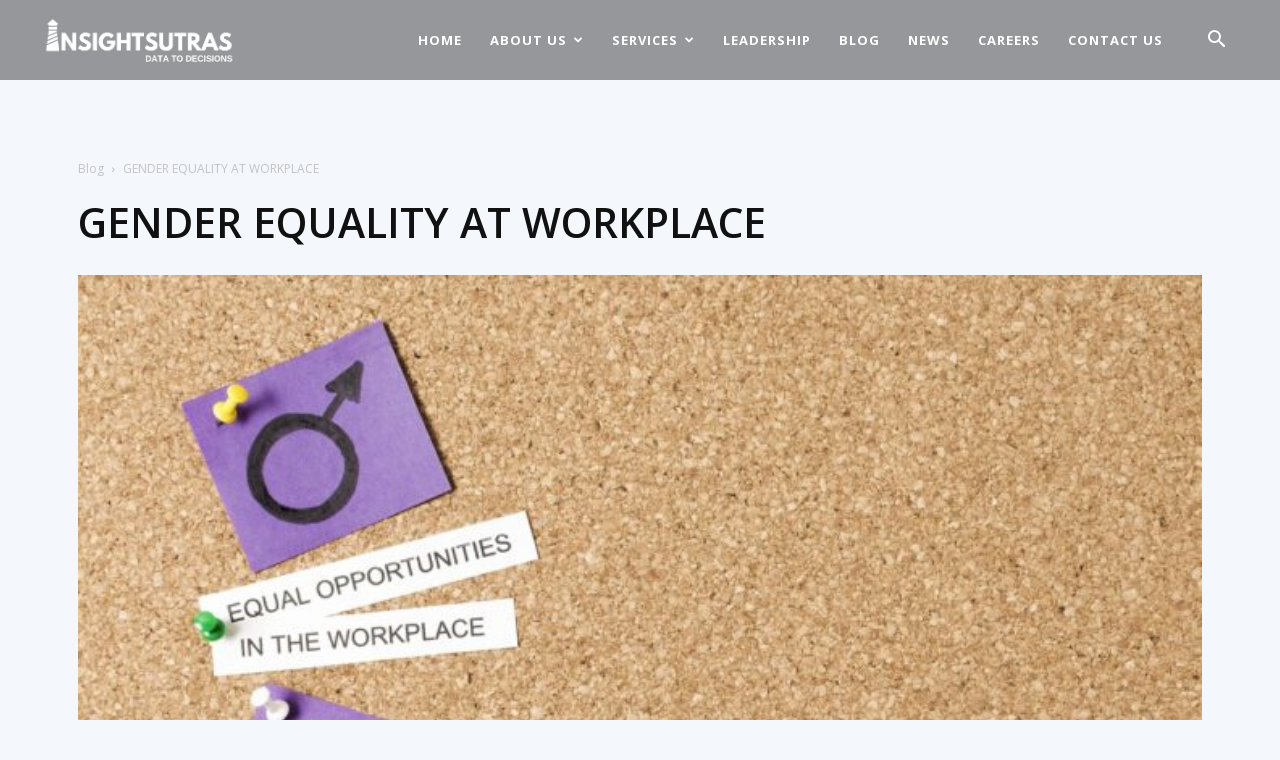

--- FILE ---
content_type: text/html; charset=UTF-8
request_url: https://blog.insightsutras.com/gender-equality-at-workplace/
body_size: 43398
content:
<!doctype html >
<!--[if IE 8]>    <html class="ie8" lang="en"> <![endif]-->
<!--[if IE 9]>    <html class="ie9" lang="en"> <![endif]-->
<!--[if gt IE 8]><!--> <html lang="en-US"> <!--<![endif]-->
<head>
    <title>GENDER EQUALITY AT WORKPLACE | INSIGHTSUTRAS</title>
    <meta charset="UTF-8" />
    <meta name="viewport" content="width=device-width, initial-scale=1.0">
    <link rel="pingback" href="https://blog.insightsutras.com/xmlrpc.php" />
    <meta name='robots' content='max-image-preview:large' />
	<style>img:is([sizes="auto" i], [sizes^="auto," i]) { contain-intrinsic-size: 3000px 1500px }</style>
	<link rel='dns-prefetch' href='//fonts.googleapis.com' />
<link rel="alternate" type="application/rss+xml" title="INSIGHTSUTRAS &raquo; Feed" href="https://blog.insightsutras.com/feed/" />
<link rel="alternate" type="application/rss+xml" title="INSIGHTSUTRAS &raquo; Comments Feed" href="https://blog.insightsutras.com/comments/feed/" />
<link rel="alternate" type="application/rss+xml" title="INSIGHTSUTRAS &raquo; GENDER EQUALITY AT WORKPLACE Comments Feed" href="https://blog.insightsutras.com/gender-equality-at-workplace/feed/" />
<script type="text/javascript">
/* <![CDATA[ */
window._wpemojiSettings = {"baseUrl":"https:\/\/s.w.org\/images\/core\/emoji\/16.0.1\/72x72\/","ext":".png","svgUrl":"https:\/\/s.w.org\/images\/core\/emoji\/16.0.1\/svg\/","svgExt":".svg","source":{"concatemoji":"https:\/\/blog.insightsutras.com\/wp-includes\/js\/wp-emoji-release.min.js?ver=6.8.3"}};
/*! This file is auto-generated */
!function(s,n){var o,i,e;function c(e){try{var t={supportTests:e,timestamp:(new Date).valueOf()};sessionStorage.setItem(o,JSON.stringify(t))}catch(e){}}function p(e,t,n){e.clearRect(0,0,e.canvas.width,e.canvas.height),e.fillText(t,0,0);var t=new Uint32Array(e.getImageData(0,0,e.canvas.width,e.canvas.height).data),a=(e.clearRect(0,0,e.canvas.width,e.canvas.height),e.fillText(n,0,0),new Uint32Array(e.getImageData(0,0,e.canvas.width,e.canvas.height).data));return t.every(function(e,t){return e===a[t]})}function u(e,t){e.clearRect(0,0,e.canvas.width,e.canvas.height),e.fillText(t,0,0);for(var n=e.getImageData(16,16,1,1),a=0;a<n.data.length;a++)if(0!==n.data[a])return!1;return!0}function f(e,t,n,a){switch(t){case"flag":return n(e,"\ud83c\udff3\ufe0f\u200d\u26a7\ufe0f","\ud83c\udff3\ufe0f\u200b\u26a7\ufe0f")?!1:!n(e,"\ud83c\udde8\ud83c\uddf6","\ud83c\udde8\u200b\ud83c\uddf6")&&!n(e,"\ud83c\udff4\udb40\udc67\udb40\udc62\udb40\udc65\udb40\udc6e\udb40\udc67\udb40\udc7f","\ud83c\udff4\u200b\udb40\udc67\u200b\udb40\udc62\u200b\udb40\udc65\u200b\udb40\udc6e\u200b\udb40\udc67\u200b\udb40\udc7f");case"emoji":return!a(e,"\ud83e\udedf")}return!1}function g(e,t,n,a){var r="undefined"!=typeof WorkerGlobalScope&&self instanceof WorkerGlobalScope?new OffscreenCanvas(300,150):s.createElement("canvas"),o=r.getContext("2d",{willReadFrequently:!0}),i=(o.textBaseline="top",o.font="600 32px Arial",{});return e.forEach(function(e){i[e]=t(o,e,n,a)}),i}function t(e){var t=s.createElement("script");t.src=e,t.defer=!0,s.head.appendChild(t)}"undefined"!=typeof Promise&&(o="wpEmojiSettingsSupports",i=["flag","emoji"],n.supports={everything:!0,everythingExceptFlag:!0},e=new Promise(function(e){s.addEventListener("DOMContentLoaded",e,{once:!0})}),new Promise(function(t){var n=function(){try{var e=JSON.parse(sessionStorage.getItem(o));if("object"==typeof e&&"number"==typeof e.timestamp&&(new Date).valueOf()<e.timestamp+604800&&"object"==typeof e.supportTests)return e.supportTests}catch(e){}return null}();if(!n){if("undefined"!=typeof Worker&&"undefined"!=typeof OffscreenCanvas&&"undefined"!=typeof URL&&URL.createObjectURL&&"undefined"!=typeof Blob)try{var e="postMessage("+g.toString()+"("+[JSON.stringify(i),f.toString(),p.toString(),u.toString()].join(",")+"));",a=new Blob([e],{type:"text/javascript"}),r=new Worker(URL.createObjectURL(a),{name:"wpTestEmojiSupports"});return void(r.onmessage=function(e){c(n=e.data),r.terminate(),t(n)})}catch(e){}c(n=g(i,f,p,u))}t(n)}).then(function(e){for(var t in e)n.supports[t]=e[t],n.supports.everything=n.supports.everything&&n.supports[t],"flag"!==t&&(n.supports.everythingExceptFlag=n.supports.everythingExceptFlag&&n.supports[t]);n.supports.everythingExceptFlag=n.supports.everythingExceptFlag&&!n.supports.flag,n.DOMReady=!1,n.readyCallback=function(){n.DOMReady=!0}}).then(function(){return e}).then(function(){var e;n.supports.everything||(n.readyCallback(),(e=n.source||{}).concatemoji?t(e.concatemoji):e.wpemoji&&e.twemoji&&(t(e.twemoji),t(e.wpemoji)))}))}((window,document),window._wpemojiSettings);
/* ]]> */
</script>

<style id='wp-emoji-styles-inline-css' type='text/css'>

	img.wp-smiley, img.emoji {
		display: inline !important;
		border: none !important;
		box-shadow: none !important;
		height: 1em !important;
		width: 1em !important;
		margin: 0 0.07em !important;
		vertical-align: -0.1em !important;
		background: none !important;
		padding: 0 !important;
	}
</style>
<link rel='stylesheet' id='wp-block-library-css' href='https://blog.insightsutras.com/wp-includes/css/dist/block-library/style.min.css?ver=6.8.3' type='text/css' media='all' />
<style id='classic-theme-styles-inline-css' type='text/css'>
/*! This file is auto-generated */
.wp-block-button__link{color:#fff;background-color:#32373c;border-radius:9999px;box-shadow:none;text-decoration:none;padding:calc(.667em + 2px) calc(1.333em + 2px);font-size:1.125em}.wp-block-file__button{background:#32373c;color:#fff;text-decoration:none}
</style>
<style id='global-styles-inline-css' type='text/css'>
:root{--wp--preset--aspect-ratio--square: 1;--wp--preset--aspect-ratio--4-3: 4/3;--wp--preset--aspect-ratio--3-4: 3/4;--wp--preset--aspect-ratio--3-2: 3/2;--wp--preset--aspect-ratio--2-3: 2/3;--wp--preset--aspect-ratio--16-9: 16/9;--wp--preset--aspect-ratio--9-16: 9/16;--wp--preset--color--black: #000000;--wp--preset--color--cyan-bluish-gray: #abb8c3;--wp--preset--color--white: #ffffff;--wp--preset--color--pale-pink: #f78da7;--wp--preset--color--vivid-red: #cf2e2e;--wp--preset--color--luminous-vivid-orange: #ff6900;--wp--preset--color--luminous-vivid-amber: #fcb900;--wp--preset--color--light-green-cyan: #7bdcb5;--wp--preset--color--vivid-green-cyan: #00d084;--wp--preset--color--pale-cyan-blue: #8ed1fc;--wp--preset--color--vivid-cyan-blue: #0693e3;--wp--preset--color--vivid-purple: #9b51e0;--wp--preset--gradient--vivid-cyan-blue-to-vivid-purple: linear-gradient(135deg,rgba(6,147,227,1) 0%,rgb(155,81,224) 100%);--wp--preset--gradient--light-green-cyan-to-vivid-green-cyan: linear-gradient(135deg,rgb(122,220,180) 0%,rgb(0,208,130) 100%);--wp--preset--gradient--luminous-vivid-amber-to-luminous-vivid-orange: linear-gradient(135deg,rgba(252,185,0,1) 0%,rgba(255,105,0,1) 100%);--wp--preset--gradient--luminous-vivid-orange-to-vivid-red: linear-gradient(135deg,rgba(255,105,0,1) 0%,rgb(207,46,46) 100%);--wp--preset--gradient--very-light-gray-to-cyan-bluish-gray: linear-gradient(135deg,rgb(238,238,238) 0%,rgb(169,184,195) 100%);--wp--preset--gradient--cool-to-warm-spectrum: linear-gradient(135deg,rgb(74,234,220) 0%,rgb(151,120,209) 20%,rgb(207,42,186) 40%,rgb(238,44,130) 60%,rgb(251,105,98) 80%,rgb(254,248,76) 100%);--wp--preset--gradient--blush-light-purple: linear-gradient(135deg,rgb(255,206,236) 0%,rgb(152,150,240) 100%);--wp--preset--gradient--blush-bordeaux: linear-gradient(135deg,rgb(254,205,165) 0%,rgb(254,45,45) 50%,rgb(107,0,62) 100%);--wp--preset--gradient--luminous-dusk: linear-gradient(135deg,rgb(255,203,112) 0%,rgb(199,81,192) 50%,rgb(65,88,208) 100%);--wp--preset--gradient--pale-ocean: linear-gradient(135deg,rgb(255,245,203) 0%,rgb(182,227,212) 50%,rgb(51,167,181) 100%);--wp--preset--gradient--electric-grass: linear-gradient(135deg,rgb(202,248,128) 0%,rgb(113,206,126) 100%);--wp--preset--gradient--midnight: linear-gradient(135deg,rgb(2,3,129) 0%,rgb(40,116,252) 100%);--wp--preset--font-size--small: 11px;--wp--preset--font-size--medium: 20px;--wp--preset--font-size--large: 32px;--wp--preset--font-size--x-large: 42px;--wp--preset--font-size--regular: 15px;--wp--preset--font-size--larger: 50px;--wp--preset--spacing--20: 0.44rem;--wp--preset--spacing--30: 0.67rem;--wp--preset--spacing--40: 1rem;--wp--preset--spacing--50: 1.5rem;--wp--preset--spacing--60: 2.25rem;--wp--preset--spacing--70: 3.38rem;--wp--preset--spacing--80: 5.06rem;--wp--preset--shadow--natural: 6px 6px 9px rgba(0, 0, 0, 0.2);--wp--preset--shadow--deep: 12px 12px 50px rgba(0, 0, 0, 0.4);--wp--preset--shadow--sharp: 6px 6px 0px rgba(0, 0, 0, 0.2);--wp--preset--shadow--outlined: 6px 6px 0px -3px rgba(255, 255, 255, 1), 6px 6px rgba(0, 0, 0, 1);--wp--preset--shadow--crisp: 6px 6px 0px rgba(0, 0, 0, 1);}:where(.is-layout-flex){gap: 0.5em;}:where(.is-layout-grid){gap: 0.5em;}body .is-layout-flex{display: flex;}.is-layout-flex{flex-wrap: wrap;align-items: center;}.is-layout-flex > :is(*, div){margin: 0;}body .is-layout-grid{display: grid;}.is-layout-grid > :is(*, div){margin: 0;}:where(.wp-block-columns.is-layout-flex){gap: 2em;}:where(.wp-block-columns.is-layout-grid){gap: 2em;}:where(.wp-block-post-template.is-layout-flex){gap: 1.25em;}:where(.wp-block-post-template.is-layout-grid){gap: 1.25em;}.has-black-color{color: var(--wp--preset--color--black) !important;}.has-cyan-bluish-gray-color{color: var(--wp--preset--color--cyan-bluish-gray) !important;}.has-white-color{color: var(--wp--preset--color--white) !important;}.has-pale-pink-color{color: var(--wp--preset--color--pale-pink) !important;}.has-vivid-red-color{color: var(--wp--preset--color--vivid-red) !important;}.has-luminous-vivid-orange-color{color: var(--wp--preset--color--luminous-vivid-orange) !important;}.has-luminous-vivid-amber-color{color: var(--wp--preset--color--luminous-vivid-amber) !important;}.has-light-green-cyan-color{color: var(--wp--preset--color--light-green-cyan) !important;}.has-vivid-green-cyan-color{color: var(--wp--preset--color--vivid-green-cyan) !important;}.has-pale-cyan-blue-color{color: var(--wp--preset--color--pale-cyan-blue) !important;}.has-vivid-cyan-blue-color{color: var(--wp--preset--color--vivid-cyan-blue) !important;}.has-vivid-purple-color{color: var(--wp--preset--color--vivid-purple) !important;}.has-black-background-color{background-color: var(--wp--preset--color--black) !important;}.has-cyan-bluish-gray-background-color{background-color: var(--wp--preset--color--cyan-bluish-gray) !important;}.has-white-background-color{background-color: var(--wp--preset--color--white) !important;}.has-pale-pink-background-color{background-color: var(--wp--preset--color--pale-pink) !important;}.has-vivid-red-background-color{background-color: var(--wp--preset--color--vivid-red) !important;}.has-luminous-vivid-orange-background-color{background-color: var(--wp--preset--color--luminous-vivid-orange) !important;}.has-luminous-vivid-amber-background-color{background-color: var(--wp--preset--color--luminous-vivid-amber) !important;}.has-light-green-cyan-background-color{background-color: var(--wp--preset--color--light-green-cyan) !important;}.has-vivid-green-cyan-background-color{background-color: var(--wp--preset--color--vivid-green-cyan) !important;}.has-pale-cyan-blue-background-color{background-color: var(--wp--preset--color--pale-cyan-blue) !important;}.has-vivid-cyan-blue-background-color{background-color: var(--wp--preset--color--vivid-cyan-blue) !important;}.has-vivid-purple-background-color{background-color: var(--wp--preset--color--vivid-purple) !important;}.has-black-border-color{border-color: var(--wp--preset--color--black) !important;}.has-cyan-bluish-gray-border-color{border-color: var(--wp--preset--color--cyan-bluish-gray) !important;}.has-white-border-color{border-color: var(--wp--preset--color--white) !important;}.has-pale-pink-border-color{border-color: var(--wp--preset--color--pale-pink) !important;}.has-vivid-red-border-color{border-color: var(--wp--preset--color--vivid-red) !important;}.has-luminous-vivid-orange-border-color{border-color: var(--wp--preset--color--luminous-vivid-orange) !important;}.has-luminous-vivid-amber-border-color{border-color: var(--wp--preset--color--luminous-vivid-amber) !important;}.has-light-green-cyan-border-color{border-color: var(--wp--preset--color--light-green-cyan) !important;}.has-vivid-green-cyan-border-color{border-color: var(--wp--preset--color--vivid-green-cyan) !important;}.has-pale-cyan-blue-border-color{border-color: var(--wp--preset--color--pale-cyan-blue) !important;}.has-vivid-cyan-blue-border-color{border-color: var(--wp--preset--color--vivid-cyan-blue) !important;}.has-vivid-purple-border-color{border-color: var(--wp--preset--color--vivid-purple) !important;}.has-vivid-cyan-blue-to-vivid-purple-gradient-background{background: var(--wp--preset--gradient--vivid-cyan-blue-to-vivid-purple) !important;}.has-light-green-cyan-to-vivid-green-cyan-gradient-background{background: var(--wp--preset--gradient--light-green-cyan-to-vivid-green-cyan) !important;}.has-luminous-vivid-amber-to-luminous-vivid-orange-gradient-background{background: var(--wp--preset--gradient--luminous-vivid-amber-to-luminous-vivid-orange) !important;}.has-luminous-vivid-orange-to-vivid-red-gradient-background{background: var(--wp--preset--gradient--luminous-vivid-orange-to-vivid-red) !important;}.has-very-light-gray-to-cyan-bluish-gray-gradient-background{background: var(--wp--preset--gradient--very-light-gray-to-cyan-bluish-gray) !important;}.has-cool-to-warm-spectrum-gradient-background{background: var(--wp--preset--gradient--cool-to-warm-spectrum) !important;}.has-blush-light-purple-gradient-background{background: var(--wp--preset--gradient--blush-light-purple) !important;}.has-blush-bordeaux-gradient-background{background: var(--wp--preset--gradient--blush-bordeaux) !important;}.has-luminous-dusk-gradient-background{background: var(--wp--preset--gradient--luminous-dusk) !important;}.has-pale-ocean-gradient-background{background: var(--wp--preset--gradient--pale-ocean) !important;}.has-electric-grass-gradient-background{background: var(--wp--preset--gradient--electric-grass) !important;}.has-midnight-gradient-background{background: var(--wp--preset--gradient--midnight) !important;}.has-small-font-size{font-size: var(--wp--preset--font-size--small) !important;}.has-medium-font-size{font-size: var(--wp--preset--font-size--medium) !important;}.has-large-font-size{font-size: var(--wp--preset--font-size--large) !important;}.has-x-large-font-size{font-size: var(--wp--preset--font-size--x-large) !important;}
:where(.wp-block-post-template.is-layout-flex){gap: 1.25em;}:where(.wp-block-post-template.is-layout-grid){gap: 1.25em;}
:where(.wp-block-columns.is-layout-flex){gap: 2em;}:where(.wp-block-columns.is-layout-grid){gap: 2em;}
:root :where(.wp-block-pullquote){font-size: 1.5em;line-height: 1.6;}
</style>
<link rel='stylesheet' id='td-plugin-multi-purpose-css' href='https://blog.insightsutras.com/wp-content/plugins/td-composer/td-multi-purpose/style.css?ver=a658a28d2ec596dae36323688c6c3eb8' type='text/css' media='all' />
<link rel='stylesheet' id='google-fonts-style-css' href='https://fonts.googleapis.com/css?family=Open+Sans%3A400%2C600%2C700%2C500%2C800%7CRoboto%3A400%2C500%2C700%2C600%2C800%7CMuli%3A700%2C400%2C600%7COpen+Sans%3A600%2C800%7CMontserrat%3A600%2C400&#038;display=swap&#038;ver=10.3.7' type='text/css' media='all' />
<link rel='stylesheet' id='td-theme-css' href='https://blog.insightsutras.com/wp-content/themes/Newspaper/style.css?ver=10.3.7' type='text/css' media='all' />
<style id='td-theme-inline-css' type='text/css'>
    
        @media (max-width: 767px) {
            .td-header-desktop-wrap {
                display: none;
            }
        }
        @media (min-width: 767px) {
            .td-header-mobile-wrap {
                display: none;
            }
        }
    
	
</style>
<link rel='stylesheet' id='td-legacy-framework-front-style-css' href='https://blog.insightsutras.com/wp-content/plugins/td-composer/legacy/Newspaper/assets/css/td_legacy_main.css?ver=a658a28d2ec596dae36323688c6c3eb8' type='text/css' media='all' />
<link rel='stylesheet' id='td-standard-pack-framework-front-style-css' href='https://blog.insightsutras.com/wp-content/plugins/td-standard-pack/Newspaper/assets/css/td_standard_pack_main.css?ver=403b2dc7f9eb8aa26884edcb2afa1fce' type='text/css' media='all' />
<link rel='stylesheet' id='td-theme-demo-style-css' href='https://blog.insightsutras.com/wp-content/plugins/td-composer/legacy/Newspaper/includes/demos/journal/demo_style.css?ver=10.3.7' type='text/css' media='all' />
<link rel='stylesheet' id='tdb_front_style-css' href='https://blog.insightsutras.com/wp-content/plugins/td-cloud-library/assets/css/tdb_less_front.css?ver=53f7b7675c3127e69efacf5620821cc8' type='text/css' media='all, print' />
<script type="text/javascript" src="https://blog.insightsutras.com/wp-includes/js/jquery/jquery.min.js?ver=3.7.1" id="jquery-core-js"></script>
<script type="text/javascript" src="https://blog.insightsutras.com/wp-includes/js/jquery/jquery-migrate.min.js?ver=3.4.1" id="jquery-migrate-js"></script>
<link rel="https://api.w.org/" href="https://blog.insightsutras.com/wp-json/" /><link rel="alternate" title="JSON" type="application/json" href="https://blog.insightsutras.com/wp-json/wp/v2/posts/104" /><link rel="EditURI" type="application/rsd+xml" title="RSD" href="https://blog.insightsutras.com/xmlrpc.php?rsd" />
<meta name="generator" content="WordPress 6.8.3" />
<link rel="canonical" href="https://blog.insightsutras.com/gender-equality-at-workplace/" />
<link rel='shortlink' href='https://blog.insightsutras.com/?p=104' />
<link rel="alternate" title="oEmbed (JSON)" type="application/json+oembed" href="https://blog.insightsutras.com/wp-json/oembed/1.0/embed?url=https%3A%2F%2Fblog.insightsutras.com%2Fgender-equality-at-workplace%2F" />
<link rel="alternate" title="oEmbed (XML)" type="text/xml+oembed" href="https://blog.insightsutras.com/wp-json/oembed/1.0/embed?url=https%3A%2F%2Fblog.insightsutras.com%2Fgender-equality-at-workplace%2F&#038;format=xml" />
<!--[if lt IE 9]><script src="https://cdnjs.cloudflare.com/ajax/libs/html5shiv/3.7.3/html5shiv.js"></script><![endif]-->
        <script>
        window.tdb_globals = {"wpRestNonce":"13515c015f","wpRestUrl":"https:\/\/blog.insightsutras.com\/wp-json\/","permalinkStructure":"\/%postname%\/","isAjax":false,"isAdminBarShowing":false,"autoloadScrollPercent":50,"postAutoloadStatus":"off","origPostEditUrl":null};
    </script>
    			<script>
				window.tdwGlobal = {"adminUrl":"https:\/\/blog.insightsutras.com\/wp-admin\/","wpRestNonce":"13515c015f","wpRestUrl":"https:\/\/blog.insightsutras.com\/wp-json\/","permalinkStructure":"\/%postname%\/"};
			</script>
			
<!-- JS generated by theme -->

<script>
    
    

	    var tdBlocksArray = []; //here we store all the items for the current page

	    //td_block class - each ajax block uses a object of this class for requests
	    function tdBlock() {
		    this.id = '';
		    this.block_type = 1; //block type id (1-234 etc)
		    this.atts = '';
		    this.td_column_number = '';
		    this.td_current_page = 1; //
		    this.post_count = 0; //from wp
		    this.found_posts = 0; //from wp
		    this.max_num_pages = 0; //from wp
		    this.td_filter_value = ''; //current live filter value
		    this.is_ajax_running = false;
		    this.td_user_action = ''; // load more or infinite loader (used by the animation)
		    this.header_color = '';
		    this.ajax_pagination_infinite_stop = ''; //show load more at page x
	    }


        // td_js_generator - mini detector
        (function(){
            var htmlTag = document.getElementsByTagName("html")[0];

	        if ( navigator.userAgent.indexOf("MSIE 10.0") > -1 ) {
                htmlTag.className += ' ie10';
            }

            if ( !!navigator.userAgent.match(/Trident.*rv\:11\./) ) {
                htmlTag.className += ' ie11';
            }

	        if ( navigator.userAgent.indexOf("Edge") > -1 ) {
                htmlTag.className += ' ieEdge';
            }

            if ( /(iPad|iPhone|iPod)/g.test(navigator.userAgent) ) {
                htmlTag.className += ' td-md-is-ios';
            }

            var user_agent = navigator.userAgent.toLowerCase();
            if ( user_agent.indexOf("android") > -1 ) {
                htmlTag.className += ' td-md-is-android';
            }

            if ( -1 !== navigator.userAgent.indexOf('Mac OS X')  ) {
                htmlTag.className += ' td-md-is-os-x';
            }

            if ( /chrom(e|ium)/.test(navigator.userAgent.toLowerCase()) ) {
               htmlTag.className += ' td-md-is-chrome';
            }

            if ( -1 !== navigator.userAgent.indexOf('Firefox') ) {
                htmlTag.className += ' td-md-is-firefox';
            }

            if ( -1 !== navigator.userAgent.indexOf('Safari') && -1 === navigator.userAgent.indexOf('Chrome') ) {
                htmlTag.className += ' td-md-is-safari';
            }

            if( -1 !== navigator.userAgent.indexOf('IEMobile') ){
                htmlTag.className += ' td-md-is-iemobile';
            }

        })();




        var tdLocalCache = {};

        ( function () {
            "use strict";

            tdLocalCache = {
                data: {},
                remove: function (resource_id) {
                    delete tdLocalCache.data[resource_id];
                },
                exist: function (resource_id) {
                    return tdLocalCache.data.hasOwnProperty(resource_id) && tdLocalCache.data[resource_id] !== null;
                },
                get: function (resource_id) {
                    return tdLocalCache.data[resource_id];
                },
                set: function (resource_id, cachedData) {
                    tdLocalCache.remove(resource_id);
                    tdLocalCache.data[resource_id] = cachedData;
                }
            };
        })();

    
    
var td_viewport_interval_list=[{"limitBottom":767,"sidebarWidth":228},{"limitBottom":1018,"sidebarWidth":300},{"limitBottom":1140,"sidebarWidth":324}];
var td_animation_stack_effect="type0";
var tds_animation_stack=true;
var td_animation_stack_specific_selectors=".entry-thumb, img";
var td_animation_stack_general_selectors=".td-animation-stack img, .td-animation-stack .entry-thumb, .post img";
var tdc_is_installed="yes";
var td_ajax_url="https:\/\/blog.insightsutras.com\/wp-admin\/admin-ajax.php?td_theme_name=Newspaper&v=10.3.7";
var td_get_template_directory_uri="https:\/\/blog.insightsutras.com\/wp-content\/plugins\/td-composer\/legacy\/common";
var tds_snap_menu="";
var tds_logo_on_sticky="";
var tds_header_style="tdm_header_style_3";
var td_please_wait="Please wait...";
var td_email_user_pass_incorrect="User or password incorrect!";
var td_email_user_incorrect="Email or username incorrect!";
var td_email_incorrect="Email incorrect!";
var tds_more_articles_on_post_enable="";
var tds_more_articles_on_post_time_to_wait="";
var tds_more_articles_on_post_pages_distance_from_top=0;
var tds_theme_color_site_wide="#07afb6";
var tds_smart_sidebar="";
var tdThemeName="Newspaper";
var td_magnific_popup_translation_tPrev="Previous (Left arrow key)";
var td_magnific_popup_translation_tNext="Next (Right arrow key)";
var td_magnific_popup_translation_tCounter="%curr% of %total%";
var td_magnific_popup_translation_ajax_tError="The content from %url% could not be loaded.";
var td_magnific_popup_translation_image_tError="The image #%curr% could not be loaded.";
var tdBlockNonce="ee531628fa";
var tdDateNamesI18n={"month_names":["January","February","March","April","May","June","July","August","September","October","November","December"],"month_names_short":["Jan","Feb","Mar","Apr","May","Jun","Jul","Aug","Sep","Oct","Nov","Dec"],"day_names":["Sunday","Monday","Tuesday","Wednesday","Thursday","Friday","Saturday"],"day_names_short":["Sun","Mon","Tue","Wed","Thu","Fri","Sat"]};
var td_ad_background_click_link="";
var td_ad_background_click_target="";
</script>


<!-- Header style compiled by theme -->

<style>
    
.td-header-wrap .black-menu .sf-menu > .current-menu-item > a,
    .td-header-wrap .black-menu .sf-menu > .current-menu-ancestor > a,
    .td-header-wrap .black-menu .sf-menu > .current-category-ancestor > a,
    .td-header-wrap .black-menu .sf-menu > li > a:hover,
    .td-header-wrap .black-menu .sf-menu > .sfHover > a,
    .sf-menu > .current-menu-item > a:after,
    .sf-menu > .current-menu-ancestor > a:after,
    .sf-menu > .current-category-ancestor > a:after,
    .sf-menu > li:hover > a:after,
    .sf-menu > .sfHover > a:after,
    .header-search-wrap .td-drop-down-search:after,
    .header-search-wrap .td-drop-down-search .btn:hover,
    input[type=submit]:hover,
    .td-read-more a,
    .td-post-category:hover,
    .td_top_authors .td-active .td-author-post-count,
    .td_top_authors .td-active .td-author-comments-count,
    .td_top_authors .td_mod_wrap:hover .td-author-post-count,
    .td_top_authors .td_mod_wrap:hover .td-author-comments-count,
    .td-404-sub-sub-title a:hover,
    .td-search-form-widget .wpb_button:hover,
    .td-rating-bar-wrap div,
    .dropcap,
    .td_wrapper_video_playlist .td_video_controls_playlist_wrapper,
    .wpb_default,
    .wpb_default:hover,
    .td-left-smart-list:hover,
    .td-right-smart-list:hover,
    #bbpress-forums button:hover,
    .bbp_widget_login .button:hover,
    .td-footer-wrapper .td-post-category,
    .td-footer-wrapper .widget_product_search input[type="submit"]:hover,
    .single-product .product .summary .cart .button:hover,
    .td-next-prev-wrap a:hover,
    .td-load-more-wrap a:hover,
    .td-post-small-box a:hover,
    .page-nav .current,
    .page-nav:first-child > div,
    #bbpress-forums .bbp-pagination .current,
    #bbpress-forums #bbp-single-user-details #bbp-user-navigation li.current a,
    .td-theme-slider:hover .slide-meta-cat a,
    a.vc_btn-black:hover,
    .td-trending-now-wrapper:hover .td-trending-now-title,
    .td-scroll-up,
    .td-smart-list-button:hover,
    .td-weather-information:before,
    .td-weather-week:before,
    .td_block_exchange .td-exchange-header:before,
    .td-pulldown-syle-2 .td-subcat-dropdown ul:after,
    .td_block_template_9 .td-block-title:after,
    .td_block_template_15 .td-block-title:before,
    div.wpforms-container .wpforms-form div.wpforms-submit-container button[type=submit],
    .td-close-video-fixed {
        background-color: #07afb6;
    }

    .td_block_template_4 .td-related-title .td-cur-simple-item:before {
        border-color: #07afb6 transparent transparent transparent !important;
    }
    
    
    .td_block_template_4 .td-related-title .td-cur-simple-item,
    .td_block_template_3 .td-related-title .td-cur-simple-item,
    .td_block_template_9 .td-related-title:after {
        background-color: #07afb6;
    }

    a,
    cite a:hover,
    .td-page-content blockquote p,
    .td-post-content blockquote p,
    .mce-content-body blockquote p,
    .comment-content blockquote p,
    .wpb_text_column blockquote p,
    .td_block_text_with_title blockquote p,
    .td_module_wrap:hover .entry-title a,
    .td-subcat-filter .td-subcat-list a:hover,
    .td-subcat-filter .td-subcat-dropdown a:hover,
    .td_quote_on_blocks,
    .dropcap2,
    .dropcap3,
    .td_top_authors .td-active .td-authors-name a,
    .td_top_authors .td_mod_wrap:hover .td-authors-name a,
    .td-post-next-prev-content a:hover,
    .author-box-wrap .td-author-social a:hover,
    .td-author-name a:hover,
    .td-author-url a:hover,
    .comment-reply-link:hover,
    .logged-in-as a:hover,
    #cancel-comment-reply-link:hover,
    .td-search-query,
    .widget a:hover,
    .td_wp_recentcomments a:hover,
    .archive .widget_archive .current,
    .archive .widget_archive .current a,
    .widget_calendar tfoot a:hover,
    #bbpress-forums li.bbp-header .bbp-reply-content span a:hover,
    #bbpress-forums .bbp-forum-freshness a:hover,
    #bbpress-forums .bbp-topic-freshness a:hover,
    #bbpress-forums .bbp-forums-list li a:hover,
    #bbpress-forums .bbp-forum-title:hover,
    #bbpress-forums .bbp-topic-permalink:hover,
    #bbpress-forums .bbp-topic-started-by a:hover,
    #bbpress-forums .bbp-topic-started-in a:hover,
    #bbpress-forums .bbp-body .super-sticky li.bbp-topic-title .bbp-topic-permalink,
    #bbpress-forums .bbp-body .sticky li.bbp-topic-title .bbp-topic-permalink,
    .widget_display_replies .bbp-author-name,
    .widget_display_topics .bbp-author-name,
    .td-subfooter-menu li a:hover,
    a.vc_btn-black:hover,
    .td-smart-list-dropdown-wrap .td-smart-list-button:hover,
    .td-instagram-user a,
    .td-block-title-wrap .td-wrapper-pulldown-filter .td-pulldown-filter-display-option:hover,
    .td-block-title-wrap .td-wrapper-pulldown-filter .td-pulldown-filter-display-option:hover i,
    .td-block-title-wrap .td-wrapper-pulldown-filter .td-pulldown-filter-link:hover,
    .td-block-title-wrap .td-wrapper-pulldown-filter .td-pulldown-filter-item .td-cur-simple-item,
    .td_block_template_2 .td-related-title .td-cur-simple-item,
    .td_block_template_5 .td-related-title .td-cur-simple-item,
    .td_block_template_6 .td-related-title .td-cur-simple-item,
    .td_block_template_7 .td-related-title .td-cur-simple-item,
    .td_block_template_8 .td-related-title .td-cur-simple-item,
    .td_block_template_9 .td-related-title .td-cur-simple-item,
    .td_block_template_10 .td-related-title .td-cur-simple-item,
    .td_block_template_11 .td-related-title .td-cur-simple-item,
    .td_block_template_12 .td-related-title .td-cur-simple-item,
    .td_block_template_13 .td-related-title .td-cur-simple-item,
    .td_block_template_14 .td-related-title .td-cur-simple-item,
    .td_block_template_15 .td-related-title .td-cur-simple-item,
    .td_block_template_16 .td-related-title .td-cur-simple-item,
    .td_block_template_17 .td-related-title .td-cur-simple-item,
    .td-theme-wrap .sf-menu ul .td-menu-item > a:hover,
    .td-theme-wrap .sf-menu ul .sfHover > a,
    .td-theme-wrap .sf-menu ul .current-menu-ancestor > a,
    .td-theme-wrap .sf-menu ul .current-category-ancestor > a,
    .td-theme-wrap .sf-menu ul .current-menu-item > a,
    .td_outlined_btn,
     .td_block_categories_tags .td-ct-item:hover {
        color: #07afb6;
    }

    a.vc_btn-black.vc_btn_square_outlined:hover,
    a.vc_btn-black.vc_btn_outlined:hover {
        color: #07afb6 !important;
    }

    .td-next-prev-wrap a:hover,
    .td-load-more-wrap a:hover,
    .td-post-small-box a:hover,
    .page-nav .current,
    .page-nav:first-child > div,
    #bbpress-forums .bbp-pagination .current,
    .post .td_quote_box,
    .page .td_quote_box,
    a.vc_btn-black:hover,
    .td_block_template_5 .td-block-title > *,
    .td_outlined_btn {
        border-color: #07afb6;
    }

    .td_wrapper_video_playlist .td_video_currently_playing:after {
        border-color: #07afb6 !important;
    }

    .header-search-wrap .td-drop-down-search:before {
        border-color: transparent transparent #07afb6 transparent;
    }

    .block-title > span,
    .block-title > a,
    .block-title > label,
    .widgettitle,
    .widgettitle:after,
    .td-trending-now-title,
    .td-trending-now-wrapper:hover .td-trending-now-title,
    .wpb_tabs li.ui-tabs-active a,
    .wpb_tabs li:hover a,
    .vc_tta-container .vc_tta-color-grey.vc_tta-tabs-position-top.vc_tta-style-classic .vc_tta-tabs-container .vc_tta-tab.vc_active > a,
    .vc_tta-container .vc_tta-color-grey.vc_tta-tabs-position-top.vc_tta-style-classic .vc_tta-tabs-container .vc_tta-tab:hover > a,
    .td_block_template_1 .td-related-title .td-cur-simple-item,
    .td-subcat-filter .td-subcat-dropdown:hover .td-subcat-more, 
    .td_3D_btn,
    .td_shadow_btn,
    .td_default_btn,
    .td_round_btn, 
    .td_outlined_btn:hover {
    	background-color: #07afb6;
    }
    .block-title,
    .td_block_template_1 .td-related-title,
    .wpb_tabs .wpb_tabs_nav,
    .vc_tta-container .vc_tta-color-grey.vc_tta-tabs-position-top.vc_tta-style-classic .vc_tta-tabs-container {
        border-color: #07afb6;
    }
    .td_block_wrap .td-subcat-item a.td-cur-simple-item {
	    color: #07afb6;
	}


    
    .td-grid-style-4 .entry-title
    {
        background-color: rgba(7, 175, 182, 0.7);
    }


    
    .block-title > span,
    .block-title > span > a,
    .block-title > a,
    .block-title > label,
    .widgettitle,
    .widgettitle:after,
    .td-trending-now-title,
    .td-trending-now-wrapper:hover .td-trending-now-title,
    .wpb_tabs li.ui-tabs-active a,
    .wpb_tabs li:hover a,
    .vc_tta-container .vc_tta-color-grey.vc_tta-tabs-position-top.vc_tta-style-classic .vc_tta-tabs-container .vc_tta-tab.vc_active > a,
    .vc_tta-container .vc_tta-color-grey.vc_tta-tabs-position-top.vc_tta-style-classic .vc_tta-tabs-container .vc_tta-tab:hover > a,
    .td_block_template_1 .td-related-title .td-cur-simple-item,
    .td-subcat-filter .td-subcat-dropdown:hover .td-subcat-more,
    .td-weather-information:before,
    .td-weather-week:before,
    .td_block_exchange .td-exchange-header:before,
    .td-theme-wrap .td_block_template_3 .td-block-title > *,
    .td-theme-wrap .td_block_template_4 .td-block-title > *,
    .td-theme-wrap .td_block_template_7 .td-block-title > *,
    .td-theme-wrap .td_block_template_9 .td-block-title:after,
    .td-theme-wrap .td_block_template_10 .td-block-title::before,
    .td-theme-wrap .td_block_template_11 .td-block-title::before,
    .td-theme-wrap .td_block_template_11 .td-block-title::after,
    .td-theme-wrap .td_block_template_14 .td-block-title,
    .td-theme-wrap .td_block_template_15 .td-block-title:before,
    .td-theme-wrap .td_block_template_17 .td-block-title:before {
        background-color: #00000063;
    }

    .block-title,
    .td_block_template_1 .td-related-title,
    .wpb_tabs .wpb_tabs_nav,
    .vc_tta-container .vc_tta-color-grey.vc_tta-tabs-position-top.vc_tta-style-classic .vc_tta-tabs-container,
    .td-theme-wrap .td_block_template_5 .td-block-title > *,
    .td-theme-wrap .td_block_template_17 .td-block-title,
    .td-theme-wrap .td_block_template_17 .td-block-title::before {
        border-color: #00000063;
    }

    .td-theme-wrap .td_block_template_4 .td-block-title > *:before,
    .td-theme-wrap .td_block_template_17 .td-block-title::after {
        border-color: #00000063 transparent transparent transparent;
    }
    
    .td-theme-wrap .td_block_template_4 .td-related-title .td-cur-simple-item:before {
        border-color: #00000063 transparent transparent transparent !important;
    }

    
    .td-theme-wrap .block-title > span,
    .td-theme-wrap .block-title > span > a,
    .td-theme-wrap .widget_rss .block-title .rsswidget,
    .td-theme-wrap .block-title > a,
    .widgettitle,
    .widgettitle > a,
    .td-trending-now-title,
    .wpb_tabs li.ui-tabs-active a,
    .wpb_tabs li:hover a,
    .vc_tta-container .vc_tta-color-grey.vc_tta-tabs-position-top.vc_tta-style-classic .vc_tta-tabs-container .vc_tta-tab.vc_active > a,
    .vc_tta-container .vc_tta-color-grey.vc_tta-tabs-position-top.vc_tta-style-classic .vc_tta-tabs-container .vc_tta-tab:hover > a,
    .td-related-title .td-cur-simple-item,
    .td-theme-wrap .td_block_template_2 .td-block-title > *,
    .td-theme-wrap .td_block_template_3 .td-block-title > *,
    .td-theme-wrap .td_block_template_4 .td-block-title > *,
    .td-theme-wrap .td_block_template_5 .td-block-title > *,
    .td-theme-wrap .td_block_template_6 .td-block-title > *,
    .td-theme-wrap .td_block_template_6 .td-block-title:before,
    .td-theme-wrap .td_block_template_7 .td-block-title > *,
    .td-theme-wrap .td_block_template_8 .td-block-title > *,
    .td-theme-wrap .td_block_template_9 .td-block-title > *,
    .td-theme-wrap .td_block_template_10 .td-block-title > *,
    .td-theme-wrap .td_block_template_11 .td-block-title > *,
    .td-theme-wrap .td_block_template_12 .td-block-title > *,
    .td-theme-wrap .td_block_template_13 .td-block-title > span,
    .td-theme-wrap .td_block_template_13 .td-block-title > a,
    .td-theme-wrap .td_block_template_14 .td-block-title > *,
    .td-theme-wrap .td_block_template_14 .td-block-title-wrap .td-wrapper-pulldown-filter .td-pulldown-filter-display-option,
    .td-theme-wrap .td_block_template_14 .td-block-title-wrap .td-wrapper-pulldown-filter .td-pulldown-filter-display-option i,
    .td-theme-wrap .td_block_template_14 .td-block-title-wrap .td-wrapper-pulldown-filter .td-pulldown-filter-display-option:hover,
    .td-theme-wrap .td_block_template_14 .td-block-title-wrap .td-wrapper-pulldown-filter .td-pulldown-filter-display-option:hover i,
    .td-theme-wrap .td_block_template_15 .td-block-title > *,
    .td-theme-wrap .td_block_template_15 .td-block-title-wrap .td-wrapper-pulldown-filter,
    .td-theme-wrap .td_block_template_15 .td-block-title-wrap .td-wrapper-pulldown-filter i,
    .td-theme-wrap .td_block_template_16 .td-block-title > *,
    .td-theme-wrap .td_block_template_17 .td-block-title > * {
    	color: #ffffff;
    }


    
    @media (max-width: 767px) {
        body .td-header-wrap .td-header-main-menu {
            background-color: #ffffff !important;
        }
    }


    
    @media (max-width: 767px) {
        body #td-top-mobile-toggle i,
        .td-header-wrap .header-search-wrap .td-icon-search {
            color: #000000 !important;
        }
    }

    
    .td-menu-background:before,
    .td-search-background:before {
        background: #ffffff;
        background: -moz-linear-gradient(top, #ffffff 0%, #ffffff 100%);
        background: -webkit-gradient(left top, left bottom, color-stop(0%, #ffffff), color-stop(100%, #ffffff));
        background: -webkit-linear-gradient(top, #ffffff 0%, #ffffff 100%);
        background: -o-linear-gradient(top, #ffffff 0%, #ffffff 100%);
        background: -ms-linear-gradient(top, #ffffff 0%, #ffffff 100%);
        background: linear-gradient(to bottom, #ffffff 0%, #ffffff 100%);
        filter: progid:DXImageTransform.Microsoft.gradient( startColorstr='#ffffff', endColorstr='#ffffff', GradientType=0 );
    }

    
    .td-mobile-content .current-menu-item > a,
    .td-mobile-content .current-menu-ancestor > a,
    .td-mobile-content .current-category-ancestor > a,
    #td-mobile-nav .td-menu-login-section a:hover,
    #td-mobile-nav .td-register-section a:hover,
    #td-mobile-nav .td-menu-socials-wrap a:hover i,
    .td-search-close a:hover i {
        color: #07afb6;
    }

    
    #td-mobile-nav .td-register-section .td-login-button,
    .td-search-wrap-mob .result-msg a {
        background-color: #07afb6;
    }

    
    #td-mobile-nav .td-register-section .td-login-button,
    .td-search-wrap-mob .result-msg a {
        color: #ffffff;
    }



    
    .td-mobile-content li a,
    .td-mobile-content .td-icon-menu-right,
    .td-mobile-content .sub-menu .td-icon-menu-right,
    #td-mobile-nav .td-menu-login-section a,
    #td-mobile-nav .td-menu-logout a,
    #td-mobile-nav .td-menu-socials-wrap .td-icon-font,
    .td-mobile-close .td-icon-close-mobile,
    .td-search-close .td-icon-close-mobile,
    .td-search-wrap-mob,
    .td-search-wrap-mob #td-header-search-mob,
    #td-mobile-nav .td-register-section,
    #td-mobile-nav .td-register-section .td-login-input,
    #td-mobile-nav label,
    #td-mobile-nav .td-register-section i,
    #td-mobile-nav .td-register-section a,
    #td-mobile-nav .td_display_err,
    .td-search-wrap-mob .td_module_wrap .entry-title a,
    .td-search-wrap-mob .td_module_wrap:hover .entry-title a,
    .td-search-wrap-mob .td-post-date {
        color: #000000;
    }
    .td-search-wrap-mob .td-search-input:before,
    .td-search-wrap-mob .td-search-input:after,
    #td-mobile-nav .td-menu-login-section .td-menu-login span {
        background-color: #000000;
    }

    #td-mobile-nav .td-register-section .td-login-input {
        border-bottom-color: #000000 !important;
    }
    
    
    
    
    
    .td-page-header h1,
    .td-page-title {
    	color: #07afb6;
    }

    
    .td-page-content h1,
    .td-page-content h2,
    .td-page-content h3,
    .td-page-content h4,
    .td-page-content h5,
    .td-page-content h6 {
    	color: #07afb6;
    }

    .td-page-content .widgettitle {
        color: #fff;
    }

    
    ul.sf-menu > .menu-item > a {
        font-family:"Open Sans";
	font-size:13px;
	font-weight:bold;
	
    }
    
    .sf-menu ul .menu-item a {
        font-family:"Open Sans";
	
    }
    
    .td-mobile-content .td-mobile-main-menu > li > a {
        font-family:"Open Sans";
	text-transform:uppercase;
	
    }
    
    .td-mobile-content .sub-menu a {
        font-family:"Open Sans";
	text-transform:uppercase;
	
    }
    
    .td-header-wrap .td-logo-text-container .td-logo-text {
        font-family:"Open Sans";
	
    }
    
    .td-header-wrap .td-logo-text-container .td-tagline-text {
        font-family:"Open Sans";
	
    }



    
	#td-mobile-nav,
	#td-mobile-nav .wpb_button,
	.td-search-wrap-mob {
		font-family:"Open Sans";
	
	}


	
    body, p {
    	font-family:"Open Sans";
	
    }




    
    .white-popup-block,
    .mfp-content .td-login-panel-title,
    .mfp-content .td-login-inputs,
    .mfp-content .td-login-input,
    .mfp-content .td-login-info-text,
    .mfp-content #register-link,
    .mfp-content #login-form .mfp-close:before,
    .mfp-content .td-back-button i {
        color: #000000;
    }
    .mfp-content .td-login-inputs:after {
        background-color: #000000;
    }
    .mfp-content #register-link:before {
        border-color: #000000;
    }
    
    .mfp-content .td-login-button {
        background-color: #ea6a56;
    }
    
    .mfp-content .td-login-button {
        color: #ffffff;
    }
    
    .mfp-content .td-login-button:active,
    .mfp-content .td-login-button:hover {
        background-color: #111111;
    }
    
    .mfp-content .td-login-button:active,
    .mfp-content .td-login-button:hover {
        color: #ffffff;
    }
    
    .white-popup-block:after {
        background: #ffffff;
        background: -moz-linear-gradient(45deg, #ffffff 0%, #ffffff 100%);
        background: -webkit-gradient(left bottom, right top, color-stop(0%, #ffffff), color-stop(100%, #ffffff));
        background: -webkit-linear-gradient(45deg, #ffffff 0%, #ffffff 100%);
        background: linear-gradient(45deg, #ffffff 0%, #ffffff 100%);
    }


    
	.white-popup-block,
	.white-popup-block .wpb_button {
		font-family:"Open Sans";
	
	}.td-header-style-12 .td-header-menu-wrap-full,
    .td-header-style-12 .td-affix,
    .td-grid-style-1.td-hover-1 .td-big-grid-post:hover .td-post-category,
    .td-grid-style-5.td-hover-1 .td-big-grid-post:hover .td-post-category,
    .td_category_template_3 .td-current-sub-category,
    .td_category_template_8 .td-category-header .td-category a.td-current-sub-category,
    .td_category_template_4 .td-category-siblings .td-category a:hover,
     .td_block_big_grid_9.td-grid-style-1 .td-post-category,
    .td_block_big_grid_9.td-grid-style-5 .td-post-category,
    .td-grid-style-6.td-hover-1 .td-module-thumb:after,
     .tdm-menu-active-style5 .td-header-menu-wrap .sf-menu > .current-menu-item > a,
    .tdm-menu-active-style5 .td-header-menu-wrap .sf-menu > .current-menu-ancestor > a,
    .tdm-menu-active-style5 .td-header-menu-wrap .sf-menu > .current-category-ancestor > a,
    .tdm-menu-active-style5 .td-header-menu-wrap .sf-menu > li > a:hover,
    .tdm-menu-active-style5 .td-header-menu-wrap .sf-menu > .sfHover > a {
        background-color: #07afb6;
    }
    
    .td_mega_menu_sub_cats .cur-sub-cat,
    .td-mega-span h3 a:hover,
    .td_mod_mega_menu:hover .entry-title a,
    .header-search-wrap .result-msg a:hover,
    .td-header-top-menu .td-drop-down-search .td_module_wrap:hover .entry-title a,
    .td-header-top-menu .td-icon-search:hover,
    .td-header-wrap .result-msg a:hover,
    .top-header-menu li a:hover,
    .top-header-menu .current-menu-item > a,
    .top-header-menu .current-menu-ancestor > a,
    .top-header-menu .current-category-ancestor > a,
    .td-social-icon-wrap > a:hover,
    .td-header-sp-top-widget .td-social-icon-wrap a:hover,
    .td_mod_related_posts:hover h3 > a,
    .td-post-template-11 .td-related-title .td-related-left:hover,
    .td-post-template-11 .td-related-title .td-related-right:hover,
    .td-post-template-11 .td-related-title .td-cur-simple-item,
    .td-post-template-11 .td_block_related_posts .td-next-prev-wrap a:hover,
    .td-category-header .td-pulldown-category-filter-link:hover,
    .td-category-siblings .td-subcat-dropdown a:hover,
    .td-category-siblings .td-subcat-dropdown a.td-current-sub-category,
    .footer-text-wrap .footer-email-wrap a,
    .footer-social-wrap a:hover,
    .td_module_17 .td-read-more a:hover,
    .td_module_18 .td-read-more a:hover,
    .td_module_19 .td-post-author-name a:hover,
    .td-pulldown-syle-2 .td-subcat-dropdown:hover .td-subcat-more span,
    .td-pulldown-syle-2 .td-subcat-dropdown:hover .td-subcat-more i,
    .td-pulldown-syle-3 .td-subcat-dropdown:hover .td-subcat-more span,
    .td-pulldown-syle-3 .td-subcat-dropdown:hover .td-subcat-more i,
    .tdm-menu-active-style3 .tdm-header.td-header-wrap .sf-menu > .current-category-ancestor > a,
    .tdm-menu-active-style3 .tdm-header.td-header-wrap .sf-menu > .current-menu-ancestor > a,
    .tdm-menu-active-style3 .tdm-header.td-header-wrap .sf-menu > .current-menu-item > a,
    .tdm-menu-active-style3 .tdm-header.td-header-wrap .sf-menu > .sfHover > a,
    .tdm-menu-active-style3 .tdm-header.td-header-wrap .sf-menu > li > a:hover {
        color: #07afb6;
    }
    
    .td-mega-menu-page .wpb_content_element ul li a:hover,
    .td-theme-wrap .td-aj-search-results .td_module_wrap:hover .entry-title a,
    .td-theme-wrap .header-search-wrap .result-msg a:hover {
        color: #07afb6 !important;
    }
    
    .td_category_template_8 .td-category-header .td-category a.td-current-sub-category,
    .td_category_template_4 .td-category-siblings .td-category a:hover,
    .tdm-menu-active-style4 .tdm-header .sf-menu > .current-menu-item > a,
    .tdm-menu-active-style4 .tdm-header .sf-menu > .current-menu-ancestor > a,
    .tdm-menu-active-style4 .tdm-header .sf-menu > .current-category-ancestor > a,
    .tdm-menu-active-style4 .tdm-header .sf-menu > li > a:hover,
    .tdm-menu-active-style4 .tdm-header .sf-menu > .sfHover > a {
        border-color: #07afb6;
    }
    
    


    
    .td-header-wrap .td-header-top-menu-full,
    .td-header-wrap .top-header-menu .sub-menu,
    .tdm-header-style-1.td-header-wrap .td-header-top-menu-full,
    .tdm-header-style-1.td-header-wrap .top-header-menu .sub-menu,
    .tdm-header-style-2.td-header-wrap .td-header-top-menu-full,
    .tdm-header-style-2.td-header-wrap .top-header-menu .sub-menu,
    .tdm-header-style-3.td-header-wrap .td-header-top-menu-full,
    .tdm-header-style-3.td-header-wrap .top-header-menu .sub-menu {
        background-color: #0a0a0a;
    }
    .td-header-style-8 .td-header-top-menu-full {
        background-color: transparent;
    }
    .td-header-style-8 .td-header-top-menu-full .td-header-top-menu {
        background-color: #0a0a0a;
        padding-left: 15px;
        padding-right: 15px;
    }

    .td-header-wrap .td-header-top-menu-full .td-header-top-menu,
    .td-header-wrap .td-header-top-menu-full {
        border-bottom: none;
    }


    
    .td-header-top-menu,
    .td-header-top-menu a,
    .td-header-wrap .td-header-top-menu-full .td-header-top-menu,
    .td-header-wrap .td-header-top-menu-full a,
    .td-header-style-8 .td-header-top-menu,
    .td-header-style-8 .td-header-top-menu a,
    .td-header-top-menu .td-drop-down-search .entry-title a {
        color: #ffffff;
    }

    
    .td-header-wrap .td-header-menu-wrap-full,
    .td-header-menu-wrap.td-affix,
    .td-header-style-3 .td-header-main-menu,
    .td-header-style-3 .td-affix .td-header-main-menu,
    .td-header-style-4 .td-header-main-menu,
    .td-header-style-4 .td-affix .td-header-main-menu,
    .td-header-style-8 .td-header-menu-wrap.td-affix,
    .td-header-style-8 .td-header-top-menu-full {
        background-color: #00000063;
    }
    .td-boxed-layout .td-header-style-3 .td-header-menu-wrap,
    .td-boxed-layout .td-header-style-4 .td-header-menu-wrap,
    .td-header-style-3 .td_stretch_content .td-header-menu-wrap,
    .td-header-style-4 .td_stretch_content .td-header-menu-wrap {
    	background-color: #00000063 !important;
    }
    @media (min-width: 1019px) {
        .td-header-style-1 .td-header-sp-recs,
        .td-header-style-1 .td-header-sp-logo {
            margin-bottom: 28px;
        }
    }
    @media (min-width: 768px) and (max-width: 1018px) {
        .td-header-style-1 .td-header-sp-recs,
        .td-header-style-1 .td-header-sp-logo {
            margin-bottom: 14px;
        }
    }
    .td-header-style-7 .td-header-top-menu {
        border-bottom: none;
    }

    
    .sf-menu > .current-menu-item > a:after,
    .sf-menu > .current-menu-ancestor > a:after,
    .sf-menu > .current-category-ancestor > a:after,
    .sf-menu > li:hover > a:after,
    .sf-menu > .sfHover > a:after,
    .td_block_mega_menu .td-next-prev-wrap a:hover,
    .td-mega-span .td-post-category:hover,
     .td-header-wrap .black-menu .sf-menu > li > a:hover,
    .td-header-wrap .black-menu .sf-menu > .current-menu-ancestor > a,
    .td-header-wrap .black-menu .sf-menu > .sfHover > a,
    .td-header-wrap .black-menu .sf-menu > .current-menu-item > a,
    .td-header-wrap .black-menu .sf-menu > .current-menu-ancestor > a,
    .td-header-wrap .black-menu .sf-menu > .current-category-ancestor > a,
    .tdm-menu-active-style5 .tdm-header .td-header-menu-wrap .sf-menu > .current-menu-item > a,
    .tdm-menu-active-style5 .tdm-header .td-header-menu-wrap .sf-menu > .current-menu-ancestor > a,
    .tdm-menu-active-style5 .tdm-header .td-header-menu-wrap .sf-menu > .current-category-ancestor > a,
    .tdm-menu-active-style5 .tdm-header .td-header-menu-wrap .sf-menu > li > a:hover,
    .tdm-menu-active-style5 .tdm-header .td-header-menu-wrap .sf-menu > .sfHover > a {
        background-color: #ffffff;
    }
    .td_block_mega_menu .td-next-prev-wrap a:hover,
    .tdm-menu-active-style4 .tdm-header .sf-menu > .current-menu-item > a,
    .tdm-menu-active-style4 .tdm-header .sf-menu > .current-menu-ancestor > a,
    .tdm-menu-active-style4 .tdm-header .sf-menu > .current-category-ancestor > a,
    .tdm-menu-active-style4 .tdm-header .sf-menu > li > a:hover,
    .tdm-menu-active-style4 .tdm-header .sf-menu > .sfHover > a {
        border-color: #ffffff;
    }
    .header-search-wrap .td-drop-down-search:before {
        border-color: transparent transparent #ffffff transparent;
    }
    .td_mega_menu_sub_cats .cur-sub-cat,
    .td_mod_mega_menu:hover .entry-title a,
    .td-theme-wrap .sf-menu ul .td-menu-item > a:hover,
    .td-theme-wrap .sf-menu ul .sfHover > a,
    .td-theme-wrap .sf-menu ul .current-menu-ancestor > a,
    .td-theme-wrap .sf-menu ul .current-category-ancestor > a,
    .td-theme-wrap .sf-menu ul .current-menu-item > a,
    .tdm-menu-active-style3 .tdm-header.td-header-wrap .sf-menu > .current-menu-item > a,
    .tdm-menu-active-style3 .tdm-header.td-header-wrap .sf-menu > .current-menu-ancestor > a,
    .tdm-menu-active-style3 .tdm-header.td-header-wrap .sf-menu > .current-category-ancestor > a,
    .tdm-menu-active-style3 .tdm-header.td-header-wrap .sf-menu > li > a:hover,
    .tdm-menu-active-style3 .tdm-header.td-header-wrap .sf-menu > .sfHover > a {
        color: #ffffff;
    }
    

    
    .td-header-wrap .td-header-menu-wrap .sf-menu > li > a,
    .td-header-wrap .td-header-menu-social .td-social-icon-wrap a,
    .td-header-style-4 .td-header-menu-social .td-social-icon-wrap i,
    .td-header-style-5 .td-header-menu-social .td-social-icon-wrap i,
    .td-header-style-6 .td-header-menu-social .td-social-icon-wrap i,
    .td-header-style-12 .td-header-menu-social .td-social-icon-wrap i,
    .td-header-wrap .header-search-wrap #td-header-search-button .td-icon-search {
        color: #ffffff;
    }
    .td-header-wrap .td-header-menu-social + .td-search-wrapper #td-header-search-button:before {
      background-color: #ffffff;
    }
    
    
    
    ul.sf-menu > .td-menu-item > a,
    .td-theme-wrap .td-header-menu-social {
        font-family:"Open Sans";
	font-size:13px;
	font-weight:bold;
	
    }
    
    .sf-menu ul .td-menu-item a {
        font-family:"Open Sans";
	
    }
    
    
    
    .td-theme-wrap .td-mega-span h3 a {
        color: #ffffff;
    }
    
    .td-banner-wrap-full,
    .td-header-style-11 .td-logo-wrap-full {
        background-color: #0a0a0a;
    }
    .td-header-style-11 .td-logo-wrap-full {
        border-bottom: 0;
    }
    @media (min-width: 1019px) {
        .td-header-style-2 .td-header-sp-recs,
        .td-header-style-5 .td-a-rec-id-header > div,
        .td-header-style-5 .td-g-rec-id-header > .adsbygoogle,
        .td-header-style-6 .td-a-rec-id-header > div,
        .td-header-style-6 .td-g-rec-id-header > .adsbygoogle,
        .td-header-style-7 .td-a-rec-id-header > div,
        .td-header-style-7 .td-g-rec-id-header > .adsbygoogle,
        .td-header-style-8 .td-a-rec-id-header > div,
        .td-header-style-8 .td-g-rec-id-header > .adsbygoogle,
        .td-header-style-12 .td-a-rec-id-header > div,
        .td-header-style-12 .td-g-rec-id-header > .adsbygoogle {
            margin-bottom: 24px !important;
        }
    }
    @media (min-width: 768px) and (max-width: 1018px) {
        .td-header-style-2 .td-header-sp-recs,
        .td-header-style-5 .td-a-rec-id-header > div,
        .td-header-style-5 .td-g-rec-id-header > .adsbygoogle,
        .td-header-style-6 .td-a-rec-id-header > div,
        .td-header-style-6 .td-g-rec-id-header > .adsbygoogle,
        .td-header-style-7 .td-a-rec-id-header > div,
        .td-header-style-7 .td-g-rec-id-header > .adsbygoogle,
        .td-header-style-8 .td-a-rec-id-header > div,
        .td-header-style-8 .td-g-rec-id-header > .adsbygoogle,
        .td-header-style-12 .td-a-rec-id-header > div,
        .td-header-style-12 .td-g-rec-id-header > .adsbygoogle {
            margin-bottom: 14px !important;
        }
    }
    
    
    
    .td-header-wrap .td-logo-text-container .td-logo-text {
        color: #ffffff;
    }

    
    .td-header-wrap .td-logo-text-container .td-tagline-text {
        color: #ffffff;
    }
    
    
    
    .td-theme-wrap .sf-menu .td-normal-menu .sub-menu .td-menu-item > a {
        color: #777777;
    }
    
    .td-theme-wrap .sf-menu .td-normal-menu .td-menu-item > a:hover,
    .td-theme-wrap .sf-menu .td-normal-menu .sfHover > a,
    .td-theme-wrap .sf-menu .td-normal-menu .current-menu-ancestor > a,
    .td-theme-wrap .sf-menu .td-normal-menu .current-category-ancestor > a,
    .td-theme-wrap .sf-menu .td-normal-menu .current-menu-item > a {
        background-color: #f8f9fa;
    }
    
    .td-theme-wrap .sf-menu .td-normal-menu .td-menu-item > a:hover,
    .td-theme-wrap .sf-menu .td-normal-menu .sfHover > a,
    .td-theme-wrap .sf-menu .td-normal-menu .current-menu-ancestor > a,
    .td-theme-wrap .sf-menu .td-normal-menu .current-category-ancestor > a,
    .td-theme-wrap .sf-menu .td-normal-menu .current-menu-item > a {
        color: #555555;
    }
    
    
   
    
    .post .td-post-header .entry-title {
        color: #07afb6;
    }
    .td_module_15 .entry-title a {
        color: #07afb6;
    }

    
    .td-post-content h1,
    .td-post-content h2,
    .td-post-content h3,
    .td-post-content h4,
    .td-post-content h5,
    .td-post-content h6 {
    	color: #07afb6;
    }

    
    .block-title > span,
    .block-title > a,
    .widgettitle,
    .td-trending-now-title,
    .wpb_tabs li a,
    .vc_tta-container .vc_tta-color-grey.vc_tta-tabs-position-top.vc_tta-style-classic .vc_tta-tabs-container .vc_tta-tab > a,
    .td-theme-wrap .td-related-title a,
    .woocommerce div.product .woocommerce-tabs ul.tabs li a,
    .woocommerce .product .products h2:not(.woocommerce-loop-product__title),
    .td-theme-wrap .td-block-title {
        font-family:"Open Sans";
	
    }
    
    .td_module_wrap .td-post-author-name a {
        font-family:"Open Sans";
	
    }
    
    .td-post-date .entry-date {
        font-family:"Open Sans";
	
    }
    
    .td-module-comments a,
    .td-post-views span,
    .td-post-comments a {
        font-family:"Open Sans";
	
    }
    
    .td-big-grid-meta .td-post-category,
    .td_module_wrap .td-post-category,
    .td-module-image .td-post-category {
        font-family:"Open Sans";
	
    }
    
    
    .top-header-menu > li > a,
    .td-weather-top-widget .td-weather-now .td-big-degrees,
    .td-weather-top-widget .td-weather-header .td-weather-city,
    .td-header-sp-top-menu .td_data_time {
        font-family:"Open Sans";
	
    }
    
    .top-header-menu .menu-item-has-children li a {
    	font-family:"Open Sans";
	
    }
	
    .td_mod_mega_menu .item-details a {
        font-family:"Open Sans";
	
    }
    
    .td_mega_menu_sub_cats .block-mega-child-cats a {
        font-family:"Open Sans";
	
    }
    
    .td-subcat-filter .td-subcat-dropdown a,
    .td-subcat-filter .td-subcat-list a,
    .td-subcat-filter .td-subcat-dropdown span {
        font-family:"Open Sans";
	
    }
    
    .td-excerpt,
    .td_module_14 .td-excerpt {
        font-family:"Open Sans";
	
    }


    
	.td_module_wrap .td-module-title {
		font-family:"Open Sans";
	
	}
    
    .td_module_1 .td-module-title {
    	font-family:"Open Sans";
	
    }
    
    .td_module_2 .td-module-title {
    	font-family:"Open Sans";
	
    }
    
    .td_module_3 .td-module-title {
    	font-family:"Open Sans";
	
    }
    
    .td_module_4 .td-module-title {
    	font-family:"Open Sans";
	
    }
    
    .td_module_5 .td-module-title {
    	font-family:"Open Sans";
	
    }
    
    .td_module_6 .td-module-title {
    	font-family:"Open Sans";
	
    }
    
    .td_module_7 .td-module-title {
    	font-family:"Open Sans";
	
    }
    
    .td_module_8 .td-module-title {
    	font-family:"Open Sans";
	
    }
    
    .td_module_9 .td-module-title {
    	font-family:"Open Sans";
	
    }
    
    .td_module_10 .td-module-title {
    	font-family:"Open Sans";
	
    }
    
    .td_module_11 .td-module-title {
    	font-family:"Open Sans";
	
    }
    
    .td_module_12 .td-module-title {
    	font-family:"Open Sans";
	
    }
    
    .td_module_13 .td-module-title {
    	font-family:"Open Sans";
	
    }
    
    .td_module_14 .td-module-title {
    	font-family:"Open Sans";
	
    }
    
    .td_module_15 .entry-title {
    	font-family:"Open Sans";
	
    }
    
    .td_module_16 .td-module-title {
    	font-family:"Open Sans";
	
    }
    
    .td_module_17 .td-module-title {
    	font-family:"Open Sans";
	
    }
    
    .td_module_18 .td-module-title {
    	font-family:"Open Sans";
	
    }
    
    .td_module_19 .td-module-title {
    	font-family:"Open Sans";
	
    }
    
    
    
	.td_block_trending_now .entry-title,
	.td-theme-slider .td-module-title,
    .td-big-grid-post .entry-title {
		font-family:"Open Sans";
	
	}
    
    .td_module_mx1 .td-module-title {
    	font-family:"Open Sans";
	
    }
    
    .td_module_mx2 .td-module-title {
    	font-family:"Open Sans";
	font-weight:600;
	
    }
    
	.post .td-post-header .entry-title {
		font-family:"Open Sans";
	
	}
    
    .td-post-template-default .td-post-header .entry-title {
        font-family:"Open Sans";
	
    }
    
    .td-post-template-1 .td-post-header .entry-title {
        font-family:"Open Sans";
	
    }
    
    .td-post-template-2 .td-post-header .entry-title {
        font-family:"Open Sans";
	
    }
    
    .td-post-template-3 .td-post-header .entry-title {
        font-family:"Open Sans";
	
    }
    
    .td-post-template-4 .td-post-header .entry-title {
        font-family:"Open Sans";
	
    }
    
    .td-post-template-5 .td-post-header .entry-title {
        font-family:"Open Sans";
	
    }
    
    .td-post-template-6 .td-post-header .entry-title {
        font-family:"Open Sans";
	
    }
    
    .td-post-template-7 .td-post-header .entry-title {
        font-family:"Open Sans";
	
    }
    
    .td-post-template-8 .td-post-header .entry-title {
        font-family:"Open Sans";
	
    }
    
    .td-post-template-9 .td-post-header .entry-title {
        font-family:"Open Sans";
	
    }
    
    .td-post-template-10 .td-post-header .entry-title {
        font-family:"Open Sans";
	
    }
    
    .td-post-template-11 .td-post-header .entry-title {
        font-family:"Open Sans";
	
    }
    
    .td-post-template-12 .td-post-header .entry-title {
        font-family:"Open Sans";
	
    }
    
    .td-post-template-13 .td-post-header .entry-title {
        font-family:"Open Sans";
	
    }
    
    
    
    .td-post-content p,
    .td-post-content {
        font-family:"Open Sans";
	
    }
    
    .post blockquote p,
    .page blockquote p,
    .td-post-text-content blockquote p {
        font-family:"Open Sans";
	
    }
    
    .post .td_quote_box p,
    .page .td_quote_box p {
        font-family:"Open Sans";
	
    }
    
    .post .td_pull_quote p,
    .page .td_pull_quote p,
    .post .wp-block-pullquote blockquote p,
    .page .wp-block-pullquote blockquote p {
        font-family:"Open Sans";
	
    }
    
    .td-post-content li {
        font-family:"Open Sans";
	
    }
    
    .td-post-content h1 {
        font-family:"Open Sans";
	
    }
    
    .td-post-content h2 {
        font-family:"Open Sans";
	
    }
    
    .td-post-content h3 {
        font-family:"Open Sans";
	
    }
    
    .td-post-content h4 {
        font-family:"Open Sans";
	
    }
    
    .td-post-content h5 {
        font-family:"Open Sans";
	
    }
    
    .td-post-content h6 {
        font-family:"Open Sans";
	
    }

body {
	background-color:#ffffff;
}
.td-header-wrap .black-menu .sf-menu > .current-menu-item > a,
    .td-header-wrap .black-menu .sf-menu > .current-menu-ancestor > a,
    .td-header-wrap .black-menu .sf-menu > .current-category-ancestor > a,
    .td-header-wrap .black-menu .sf-menu > li > a:hover,
    .td-header-wrap .black-menu .sf-menu > .sfHover > a,
    .sf-menu > .current-menu-item > a:after,
    .sf-menu > .current-menu-ancestor > a:after,
    .sf-menu > .current-category-ancestor > a:after,
    .sf-menu > li:hover > a:after,
    .sf-menu > .sfHover > a:after,
    .header-search-wrap .td-drop-down-search:after,
    .header-search-wrap .td-drop-down-search .btn:hover,
    input[type=submit]:hover,
    .td-read-more a,
    .td-post-category:hover,
    .td_top_authors .td-active .td-author-post-count,
    .td_top_authors .td-active .td-author-comments-count,
    .td_top_authors .td_mod_wrap:hover .td-author-post-count,
    .td_top_authors .td_mod_wrap:hover .td-author-comments-count,
    .td-404-sub-sub-title a:hover,
    .td-search-form-widget .wpb_button:hover,
    .td-rating-bar-wrap div,
    .dropcap,
    .td_wrapper_video_playlist .td_video_controls_playlist_wrapper,
    .wpb_default,
    .wpb_default:hover,
    .td-left-smart-list:hover,
    .td-right-smart-list:hover,
    #bbpress-forums button:hover,
    .bbp_widget_login .button:hover,
    .td-footer-wrapper .td-post-category,
    .td-footer-wrapper .widget_product_search input[type="submit"]:hover,
    .single-product .product .summary .cart .button:hover,
    .td-next-prev-wrap a:hover,
    .td-load-more-wrap a:hover,
    .td-post-small-box a:hover,
    .page-nav .current,
    .page-nav:first-child > div,
    #bbpress-forums .bbp-pagination .current,
    #bbpress-forums #bbp-single-user-details #bbp-user-navigation li.current a,
    .td-theme-slider:hover .slide-meta-cat a,
    a.vc_btn-black:hover,
    .td-trending-now-wrapper:hover .td-trending-now-title,
    .td-scroll-up,
    .td-smart-list-button:hover,
    .td-weather-information:before,
    .td-weather-week:before,
    .td_block_exchange .td-exchange-header:before,
    .td-pulldown-syle-2 .td-subcat-dropdown ul:after,
    .td_block_template_9 .td-block-title:after,
    .td_block_template_15 .td-block-title:before,
    div.wpforms-container .wpforms-form div.wpforms-submit-container button[type=submit],
    .td-close-video-fixed {
        background-color: #07afb6;
    }

    .td_block_template_4 .td-related-title .td-cur-simple-item:before {
        border-color: #07afb6 transparent transparent transparent !important;
    }
    
    
    .td_block_template_4 .td-related-title .td-cur-simple-item,
    .td_block_template_3 .td-related-title .td-cur-simple-item,
    .td_block_template_9 .td-related-title:after {
        background-color: #07afb6;
    }

    a,
    cite a:hover,
    .td-page-content blockquote p,
    .td-post-content blockquote p,
    .mce-content-body blockquote p,
    .comment-content blockquote p,
    .wpb_text_column blockquote p,
    .td_block_text_with_title blockquote p,
    .td_module_wrap:hover .entry-title a,
    .td-subcat-filter .td-subcat-list a:hover,
    .td-subcat-filter .td-subcat-dropdown a:hover,
    .td_quote_on_blocks,
    .dropcap2,
    .dropcap3,
    .td_top_authors .td-active .td-authors-name a,
    .td_top_authors .td_mod_wrap:hover .td-authors-name a,
    .td-post-next-prev-content a:hover,
    .author-box-wrap .td-author-social a:hover,
    .td-author-name a:hover,
    .td-author-url a:hover,
    .comment-reply-link:hover,
    .logged-in-as a:hover,
    #cancel-comment-reply-link:hover,
    .td-search-query,
    .widget a:hover,
    .td_wp_recentcomments a:hover,
    .archive .widget_archive .current,
    .archive .widget_archive .current a,
    .widget_calendar tfoot a:hover,
    #bbpress-forums li.bbp-header .bbp-reply-content span a:hover,
    #bbpress-forums .bbp-forum-freshness a:hover,
    #bbpress-forums .bbp-topic-freshness a:hover,
    #bbpress-forums .bbp-forums-list li a:hover,
    #bbpress-forums .bbp-forum-title:hover,
    #bbpress-forums .bbp-topic-permalink:hover,
    #bbpress-forums .bbp-topic-started-by a:hover,
    #bbpress-forums .bbp-topic-started-in a:hover,
    #bbpress-forums .bbp-body .super-sticky li.bbp-topic-title .bbp-topic-permalink,
    #bbpress-forums .bbp-body .sticky li.bbp-topic-title .bbp-topic-permalink,
    .widget_display_replies .bbp-author-name,
    .widget_display_topics .bbp-author-name,
    .td-subfooter-menu li a:hover,
    a.vc_btn-black:hover,
    .td-smart-list-dropdown-wrap .td-smart-list-button:hover,
    .td-instagram-user a,
    .td-block-title-wrap .td-wrapper-pulldown-filter .td-pulldown-filter-display-option:hover,
    .td-block-title-wrap .td-wrapper-pulldown-filter .td-pulldown-filter-display-option:hover i,
    .td-block-title-wrap .td-wrapper-pulldown-filter .td-pulldown-filter-link:hover,
    .td-block-title-wrap .td-wrapper-pulldown-filter .td-pulldown-filter-item .td-cur-simple-item,
    .td_block_template_2 .td-related-title .td-cur-simple-item,
    .td_block_template_5 .td-related-title .td-cur-simple-item,
    .td_block_template_6 .td-related-title .td-cur-simple-item,
    .td_block_template_7 .td-related-title .td-cur-simple-item,
    .td_block_template_8 .td-related-title .td-cur-simple-item,
    .td_block_template_9 .td-related-title .td-cur-simple-item,
    .td_block_template_10 .td-related-title .td-cur-simple-item,
    .td_block_template_11 .td-related-title .td-cur-simple-item,
    .td_block_template_12 .td-related-title .td-cur-simple-item,
    .td_block_template_13 .td-related-title .td-cur-simple-item,
    .td_block_template_14 .td-related-title .td-cur-simple-item,
    .td_block_template_15 .td-related-title .td-cur-simple-item,
    .td_block_template_16 .td-related-title .td-cur-simple-item,
    .td_block_template_17 .td-related-title .td-cur-simple-item,
    .td-theme-wrap .sf-menu ul .td-menu-item > a:hover,
    .td-theme-wrap .sf-menu ul .sfHover > a,
    .td-theme-wrap .sf-menu ul .current-menu-ancestor > a,
    .td-theme-wrap .sf-menu ul .current-category-ancestor > a,
    .td-theme-wrap .sf-menu ul .current-menu-item > a,
    .td_outlined_btn,
     .td_block_categories_tags .td-ct-item:hover {
        color: #07afb6;
    }

    a.vc_btn-black.vc_btn_square_outlined:hover,
    a.vc_btn-black.vc_btn_outlined:hover {
        color: #07afb6 !important;
    }

    .td-next-prev-wrap a:hover,
    .td-load-more-wrap a:hover,
    .td-post-small-box a:hover,
    .page-nav .current,
    .page-nav:first-child > div,
    #bbpress-forums .bbp-pagination .current,
    .post .td_quote_box,
    .page .td_quote_box,
    a.vc_btn-black:hover,
    .td_block_template_5 .td-block-title > *,
    .td_outlined_btn {
        border-color: #07afb6;
    }

    .td_wrapper_video_playlist .td_video_currently_playing:after {
        border-color: #07afb6 !important;
    }

    .header-search-wrap .td-drop-down-search:before {
        border-color: transparent transparent #07afb6 transparent;
    }

    .block-title > span,
    .block-title > a,
    .block-title > label,
    .widgettitle,
    .widgettitle:after,
    .td-trending-now-title,
    .td-trending-now-wrapper:hover .td-trending-now-title,
    .wpb_tabs li.ui-tabs-active a,
    .wpb_tabs li:hover a,
    .vc_tta-container .vc_tta-color-grey.vc_tta-tabs-position-top.vc_tta-style-classic .vc_tta-tabs-container .vc_tta-tab.vc_active > a,
    .vc_tta-container .vc_tta-color-grey.vc_tta-tabs-position-top.vc_tta-style-classic .vc_tta-tabs-container .vc_tta-tab:hover > a,
    .td_block_template_1 .td-related-title .td-cur-simple-item,
    .td-subcat-filter .td-subcat-dropdown:hover .td-subcat-more, 
    .td_3D_btn,
    .td_shadow_btn,
    .td_default_btn,
    .td_round_btn, 
    .td_outlined_btn:hover {
    	background-color: #07afb6;
    }
    .block-title,
    .td_block_template_1 .td-related-title,
    .wpb_tabs .wpb_tabs_nav,
    .vc_tta-container .vc_tta-color-grey.vc_tta-tabs-position-top.vc_tta-style-classic .vc_tta-tabs-container {
        border-color: #07afb6;
    }
    .td_block_wrap .td-subcat-item a.td-cur-simple-item {
	    color: #07afb6;
	}


    
    .td-grid-style-4 .entry-title
    {
        background-color: rgba(7, 175, 182, 0.7);
    }


    
    .block-title > span,
    .block-title > span > a,
    .block-title > a,
    .block-title > label,
    .widgettitle,
    .widgettitle:after,
    .td-trending-now-title,
    .td-trending-now-wrapper:hover .td-trending-now-title,
    .wpb_tabs li.ui-tabs-active a,
    .wpb_tabs li:hover a,
    .vc_tta-container .vc_tta-color-grey.vc_tta-tabs-position-top.vc_tta-style-classic .vc_tta-tabs-container .vc_tta-tab.vc_active > a,
    .vc_tta-container .vc_tta-color-grey.vc_tta-tabs-position-top.vc_tta-style-classic .vc_tta-tabs-container .vc_tta-tab:hover > a,
    .td_block_template_1 .td-related-title .td-cur-simple-item,
    .td-subcat-filter .td-subcat-dropdown:hover .td-subcat-more,
    .td-weather-information:before,
    .td-weather-week:before,
    .td_block_exchange .td-exchange-header:before,
    .td-theme-wrap .td_block_template_3 .td-block-title > *,
    .td-theme-wrap .td_block_template_4 .td-block-title > *,
    .td-theme-wrap .td_block_template_7 .td-block-title > *,
    .td-theme-wrap .td_block_template_9 .td-block-title:after,
    .td-theme-wrap .td_block_template_10 .td-block-title::before,
    .td-theme-wrap .td_block_template_11 .td-block-title::before,
    .td-theme-wrap .td_block_template_11 .td-block-title::after,
    .td-theme-wrap .td_block_template_14 .td-block-title,
    .td-theme-wrap .td_block_template_15 .td-block-title:before,
    .td-theme-wrap .td_block_template_17 .td-block-title:before {
        background-color: #00000063;
    }

    .block-title,
    .td_block_template_1 .td-related-title,
    .wpb_tabs .wpb_tabs_nav,
    .vc_tta-container .vc_tta-color-grey.vc_tta-tabs-position-top.vc_tta-style-classic .vc_tta-tabs-container,
    .td-theme-wrap .td_block_template_5 .td-block-title > *,
    .td-theme-wrap .td_block_template_17 .td-block-title,
    .td-theme-wrap .td_block_template_17 .td-block-title::before {
        border-color: #00000063;
    }

    .td-theme-wrap .td_block_template_4 .td-block-title > *:before,
    .td-theme-wrap .td_block_template_17 .td-block-title::after {
        border-color: #00000063 transparent transparent transparent;
    }
    
    .td-theme-wrap .td_block_template_4 .td-related-title .td-cur-simple-item:before {
        border-color: #00000063 transparent transparent transparent !important;
    }

    
    .td-theme-wrap .block-title > span,
    .td-theme-wrap .block-title > span > a,
    .td-theme-wrap .widget_rss .block-title .rsswidget,
    .td-theme-wrap .block-title > a,
    .widgettitle,
    .widgettitle > a,
    .td-trending-now-title,
    .wpb_tabs li.ui-tabs-active a,
    .wpb_tabs li:hover a,
    .vc_tta-container .vc_tta-color-grey.vc_tta-tabs-position-top.vc_tta-style-classic .vc_tta-tabs-container .vc_tta-tab.vc_active > a,
    .vc_tta-container .vc_tta-color-grey.vc_tta-tabs-position-top.vc_tta-style-classic .vc_tta-tabs-container .vc_tta-tab:hover > a,
    .td-related-title .td-cur-simple-item,
    .td-theme-wrap .td_block_template_2 .td-block-title > *,
    .td-theme-wrap .td_block_template_3 .td-block-title > *,
    .td-theme-wrap .td_block_template_4 .td-block-title > *,
    .td-theme-wrap .td_block_template_5 .td-block-title > *,
    .td-theme-wrap .td_block_template_6 .td-block-title > *,
    .td-theme-wrap .td_block_template_6 .td-block-title:before,
    .td-theme-wrap .td_block_template_7 .td-block-title > *,
    .td-theme-wrap .td_block_template_8 .td-block-title > *,
    .td-theme-wrap .td_block_template_9 .td-block-title > *,
    .td-theme-wrap .td_block_template_10 .td-block-title > *,
    .td-theme-wrap .td_block_template_11 .td-block-title > *,
    .td-theme-wrap .td_block_template_12 .td-block-title > *,
    .td-theme-wrap .td_block_template_13 .td-block-title > span,
    .td-theme-wrap .td_block_template_13 .td-block-title > a,
    .td-theme-wrap .td_block_template_14 .td-block-title > *,
    .td-theme-wrap .td_block_template_14 .td-block-title-wrap .td-wrapper-pulldown-filter .td-pulldown-filter-display-option,
    .td-theme-wrap .td_block_template_14 .td-block-title-wrap .td-wrapper-pulldown-filter .td-pulldown-filter-display-option i,
    .td-theme-wrap .td_block_template_14 .td-block-title-wrap .td-wrapper-pulldown-filter .td-pulldown-filter-display-option:hover,
    .td-theme-wrap .td_block_template_14 .td-block-title-wrap .td-wrapper-pulldown-filter .td-pulldown-filter-display-option:hover i,
    .td-theme-wrap .td_block_template_15 .td-block-title > *,
    .td-theme-wrap .td_block_template_15 .td-block-title-wrap .td-wrapper-pulldown-filter,
    .td-theme-wrap .td_block_template_15 .td-block-title-wrap .td-wrapper-pulldown-filter i,
    .td-theme-wrap .td_block_template_16 .td-block-title > *,
    .td-theme-wrap .td_block_template_17 .td-block-title > * {
    	color: #ffffff;
    }


    
    @media (max-width: 767px) {
        body .td-header-wrap .td-header-main-menu {
            background-color: #ffffff !important;
        }
    }


    
    @media (max-width: 767px) {
        body #td-top-mobile-toggle i,
        .td-header-wrap .header-search-wrap .td-icon-search {
            color: #000000 !important;
        }
    }

    
    .td-menu-background:before,
    .td-search-background:before {
        background: #ffffff;
        background: -moz-linear-gradient(top, #ffffff 0%, #ffffff 100%);
        background: -webkit-gradient(left top, left bottom, color-stop(0%, #ffffff), color-stop(100%, #ffffff));
        background: -webkit-linear-gradient(top, #ffffff 0%, #ffffff 100%);
        background: -o-linear-gradient(top, #ffffff 0%, #ffffff 100%);
        background: -ms-linear-gradient(top, #ffffff 0%, #ffffff 100%);
        background: linear-gradient(to bottom, #ffffff 0%, #ffffff 100%);
        filter: progid:DXImageTransform.Microsoft.gradient( startColorstr='#ffffff', endColorstr='#ffffff', GradientType=0 );
    }

    
    .td-mobile-content .current-menu-item > a,
    .td-mobile-content .current-menu-ancestor > a,
    .td-mobile-content .current-category-ancestor > a,
    #td-mobile-nav .td-menu-login-section a:hover,
    #td-mobile-nav .td-register-section a:hover,
    #td-mobile-nav .td-menu-socials-wrap a:hover i,
    .td-search-close a:hover i {
        color: #07afb6;
    }

    
    #td-mobile-nav .td-register-section .td-login-button,
    .td-search-wrap-mob .result-msg a {
        background-color: #07afb6;
    }

    
    #td-mobile-nav .td-register-section .td-login-button,
    .td-search-wrap-mob .result-msg a {
        color: #ffffff;
    }



    
    .td-mobile-content li a,
    .td-mobile-content .td-icon-menu-right,
    .td-mobile-content .sub-menu .td-icon-menu-right,
    #td-mobile-nav .td-menu-login-section a,
    #td-mobile-nav .td-menu-logout a,
    #td-mobile-nav .td-menu-socials-wrap .td-icon-font,
    .td-mobile-close .td-icon-close-mobile,
    .td-search-close .td-icon-close-mobile,
    .td-search-wrap-mob,
    .td-search-wrap-mob #td-header-search-mob,
    #td-mobile-nav .td-register-section,
    #td-mobile-nav .td-register-section .td-login-input,
    #td-mobile-nav label,
    #td-mobile-nav .td-register-section i,
    #td-mobile-nav .td-register-section a,
    #td-mobile-nav .td_display_err,
    .td-search-wrap-mob .td_module_wrap .entry-title a,
    .td-search-wrap-mob .td_module_wrap:hover .entry-title a,
    .td-search-wrap-mob .td-post-date {
        color: #000000;
    }
    .td-search-wrap-mob .td-search-input:before,
    .td-search-wrap-mob .td-search-input:after,
    #td-mobile-nav .td-menu-login-section .td-menu-login span {
        background-color: #000000;
    }

    #td-mobile-nav .td-register-section .td-login-input {
        border-bottom-color: #000000 !important;
    }
    
    
    
    
    
    .td-page-header h1,
    .td-page-title {
    	color: #07afb6;
    }

    
    .td-page-content h1,
    .td-page-content h2,
    .td-page-content h3,
    .td-page-content h4,
    .td-page-content h5,
    .td-page-content h6 {
    	color: #07afb6;
    }

    .td-page-content .widgettitle {
        color: #fff;
    }

    
    ul.sf-menu > .menu-item > a {
        font-family:"Open Sans";
	font-size:13px;
	font-weight:bold;
	
    }
    
    .sf-menu ul .menu-item a {
        font-family:"Open Sans";
	
    }
    
    .td-mobile-content .td-mobile-main-menu > li > a {
        font-family:"Open Sans";
	text-transform:uppercase;
	
    }
    
    .td-mobile-content .sub-menu a {
        font-family:"Open Sans";
	text-transform:uppercase;
	
    }
    
    .td-header-wrap .td-logo-text-container .td-logo-text {
        font-family:"Open Sans";
	
    }
    
    .td-header-wrap .td-logo-text-container .td-tagline-text {
        font-family:"Open Sans";
	
    }



    
	#td-mobile-nav,
	#td-mobile-nav .wpb_button,
	.td-search-wrap-mob {
		font-family:"Open Sans";
	
	}


	
    body, p {
    	font-family:"Open Sans";
	
    }




    
    .white-popup-block,
    .mfp-content .td-login-panel-title,
    .mfp-content .td-login-inputs,
    .mfp-content .td-login-input,
    .mfp-content .td-login-info-text,
    .mfp-content #register-link,
    .mfp-content #login-form .mfp-close:before,
    .mfp-content .td-back-button i {
        color: #000000;
    }
    .mfp-content .td-login-inputs:after {
        background-color: #000000;
    }
    .mfp-content #register-link:before {
        border-color: #000000;
    }
    
    .mfp-content .td-login-button {
        background-color: #ea6a56;
    }
    
    .mfp-content .td-login-button {
        color: #ffffff;
    }
    
    .mfp-content .td-login-button:active,
    .mfp-content .td-login-button:hover {
        background-color: #111111;
    }
    
    .mfp-content .td-login-button:active,
    .mfp-content .td-login-button:hover {
        color: #ffffff;
    }
    
    .white-popup-block:after {
        background: #ffffff;
        background: -moz-linear-gradient(45deg, #ffffff 0%, #ffffff 100%);
        background: -webkit-gradient(left bottom, right top, color-stop(0%, #ffffff), color-stop(100%, #ffffff));
        background: -webkit-linear-gradient(45deg, #ffffff 0%, #ffffff 100%);
        background: linear-gradient(45deg, #ffffff 0%, #ffffff 100%);
    }


    
	.white-popup-block,
	.white-popup-block .wpb_button {
		font-family:"Open Sans";
	
	}.td-header-style-12 .td-header-menu-wrap-full,
    .td-header-style-12 .td-affix,
    .td-grid-style-1.td-hover-1 .td-big-grid-post:hover .td-post-category,
    .td-grid-style-5.td-hover-1 .td-big-grid-post:hover .td-post-category,
    .td_category_template_3 .td-current-sub-category,
    .td_category_template_8 .td-category-header .td-category a.td-current-sub-category,
    .td_category_template_4 .td-category-siblings .td-category a:hover,
     .td_block_big_grid_9.td-grid-style-1 .td-post-category,
    .td_block_big_grid_9.td-grid-style-5 .td-post-category,
    .td-grid-style-6.td-hover-1 .td-module-thumb:after,
     .tdm-menu-active-style5 .td-header-menu-wrap .sf-menu > .current-menu-item > a,
    .tdm-menu-active-style5 .td-header-menu-wrap .sf-menu > .current-menu-ancestor > a,
    .tdm-menu-active-style5 .td-header-menu-wrap .sf-menu > .current-category-ancestor > a,
    .tdm-menu-active-style5 .td-header-menu-wrap .sf-menu > li > a:hover,
    .tdm-menu-active-style5 .td-header-menu-wrap .sf-menu > .sfHover > a {
        background-color: #07afb6;
    }
    
    .td_mega_menu_sub_cats .cur-sub-cat,
    .td-mega-span h3 a:hover,
    .td_mod_mega_menu:hover .entry-title a,
    .header-search-wrap .result-msg a:hover,
    .td-header-top-menu .td-drop-down-search .td_module_wrap:hover .entry-title a,
    .td-header-top-menu .td-icon-search:hover,
    .td-header-wrap .result-msg a:hover,
    .top-header-menu li a:hover,
    .top-header-menu .current-menu-item > a,
    .top-header-menu .current-menu-ancestor > a,
    .top-header-menu .current-category-ancestor > a,
    .td-social-icon-wrap > a:hover,
    .td-header-sp-top-widget .td-social-icon-wrap a:hover,
    .td_mod_related_posts:hover h3 > a,
    .td-post-template-11 .td-related-title .td-related-left:hover,
    .td-post-template-11 .td-related-title .td-related-right:hover,
    .td-post-template-11 .td-related-title .td-cur-simple-item,
    .td-post-template-11 .td_block_related_posts .td-next-prev-wrap a:hover,
    .td-category-header .td-pulldown-category-filter-link:hover,
    .td-category-siblings .td-subcat-dropdown a:hover,
    .td-category-siblings .td-subcat-dropdown a.td-current-sub-category,
    .footer-text-wrap .footer-email-wrap a,
    .footer-social-wrap a:hover,
    .td_module_17 .td-read-more a:hover,
    .td_module_18 .td-read-more a:hover,
    .td_module_19 .td-post-author-name a:hover,
    .td-pulldown-syle-2 .td-subcat-dropdown:hover .td-subcat-more span,
    .td-pulldown-syle-2 .td-subcat-dropdown:hover .td-subcat-more i,
    .td-pulldown-syle-3 .td-subcat-dropdown:hover .td-subcat-more span,
    .td-pulldown-syle-3 .td-subcat-dropdown:hover .td-subcat-more i,
    .tdm-menu-active-style3 .tdm-header.td-header-wrap .sf-menu > .current-category-ancestor > a,
    .tdm-menu-active-style3 .tdm-header.td-header-wrap .sf-menu > .current-menu-ancestor > a,
    .tdm-menu-active-style3 .tdm-header.td-header-wrap .sf-menu > .current-menu-item > a,
    .tdm-menu-active-style3 .tdm-header.td-header-wrap .sf-menu > .sfHover > a,
    .tdm-menu-active-style3 .tdm-header.td-header-wrap .sf-menu > li > a:hover {
        color: #07afb6;
    }
    
    .td-mega-menu-page .wpb_content_element ul li a:hover,
    .td-theme-wrap .td-aj-search-results .td_module_wrap:hover .entry-title a,
    .td-theme-wrap .header-search-wrap .result-msg a:hover {
        color: #07afb6 !important;
    }
    
    .td_category_template_8 .td-category-header .td-category a.td-current-sub-category,
    .td_category_template_4 .td-category-siblings .td-category a:hover,
    .tdm-menu-active-style4 .tdm-header .sf-menu > .current-menu-item > a,
    .tdm-menu-active-style4 .tdm-header .sf-menu > .current-menu-ancestor > a,
    .tdm-menu-active-style4 .tdm-header .sf-menu > .current-category-ancestor > a,
    .tdm-menu-active-style4 .tdm-header .sf-menu > li > a:hover,
    .tdm-menu-active-style4 .tdm-header .sf-menu > .sfHover > a {
        border-color: #07afb6;
    }
    
    


    
    .td-header-wrap .td-header-top-menu-full,
    .td-header-wrap .top-header-menu .sub-menu,
    .tdm-header-style-1.td-header-wrap .td-header-top-menu-full,
    .tdm-header-style-1.td-header-wrap .top-header-menu .sub-menu,
    .tdm-header-style-2.td-header-wrap .td-header-top-menu-full,
    .tdm-header-style-2.td-header-wrap .top-header-menu .sub-menu,
    .tdm-header-style-3.td-header-wrap .td-header-top-menu-full,
    .tdm-header-style-3.td-header-wrap .top-header-menu .sub-menu {
        background-color: #0a0a0a;
    }
    .td-header-style-8 .td-header-top-menu-full {
        background-color: transparent;
    }
    .td-header-style-8 .td-header-top-menu-full .td-header-top-menu {
        background-color: #0a0a0a;
        padding-left: 15px;
        padding-right: 15px;
    }

    .td-header-wrap .td-header-top-menu-full .td-header-top-menu,
    .td-header-wrap .td-header-top-menu-full {
        border-bottom: none;
    }


    
    .td-header-top-menu,
    .td-header-top-menu a,
    .td-header-wrap .td-header-top-menu-full .td-header-top-menu,
    .td-header-wrap .td-header-top-menu-full a,
    .td-header-style-8 .td-header-top-menu,
    .td-header-style-8 .td-header-top-menu a,
    .td-header-top-menu .td-drop-down-search .entry-title a {
        color: #ffffff;
    }

    
    .td-header-wrap .td-header-menu-wrap-full,
    .td-header-menu-wrap.td-affix,
    .td-header-style-3 .td-header-main-menu,
    .td-header-style-3 .td-affix .td-header-main-menu,
    .td-header-style-4 .td-header-main-menu,
    .td-header-style-4 .td-affix .td-header-main-menu,
    .td-header-style-8 .td-header-menu-wrap.td-affix,
    .td-header-style-8 .td-header-top-menu-full {
        background-color: #00000063;
    }
    .td-boxed-layout .td-header-style-3 .td-header-menu-wrap,
    .td-boxed-layout .td-header-style-4 .td-header-menu-wrap,
    .td-header-style-3 .td_stretch_content .td-header-menu-wrap,
    .td-header-style-4 .td_stretch_content .td-header-menu-wrap {
    	background-color: #00000063 !important;
    }
    @media (min-width: 1019px) {
        .td-header-style-1 .td-header-sp-recs,
        .td-header-style-1 .td-header-sp-logo {
            margin-bottom: 28px;
        }
    }
    @media (min-width: 768px) and (max-width: 1018px) {
        .td-header-style-1 .td-header-sp-recs,
        .td-header-style-1 .td-header-sp-logo {
            margin-bottom: 14px;
        }
    }
    .td-header-style-7 .td-header-top-menu {
        border-bottom: none;
    }

    
    .sf-menu > .current-menu-item > a:after,
    .sf-menu > .current-menu-ancestor > a:after,
    .sf-menu > .current-category-ancestor > a:after,
    .sf-menu > li:hover > a:after,
    .sf-menu > .sfHover > a:after,
    .td_block_mega_menu .td-next-prev-wrap a:hover,
    .td-mega-span .td-post-category:hover,
     .td-header-wrap .black-menu .sf-menu > li > a:hover,
    .td-header-wrap .black-menu .sf-menu > .current-menu-ancestor > a,
    .td-header-wrap .black-menu .sf-menu > .sfHover > a,
    .td-header-wrap .black-menu .sf-menu > .current-menu-item > a,
    .td-header-wrap .black-menu .sf-menu > .current-menu-ancestor > a,
    .td-header-wrap .black-menu .sf-menu > .current-category-ancestor > a,
    .tdm-menu-active-style5 .tdm-header .td-header-menu-wrap .sf-menu > .current-menu-item > a,
    .tdm-menu-active-style5 .tdm-header .td-header-menu-wrap .sf-menu > .current-menu-ancestor > a,
    .tdm-menu-active-style5 .tdm-header .td-header-menu-wrap .sf-menu > .current-category-ancestor > a,
    .tdm-menu-active-style5 .tdm-header .td-header-menu-wrap .sf-menu > li > a:hover,
    .tdm-menu-active-style5 .tdm-header .td-header-menu-wrap .sf-menu > .sfHover > a {
        background-color: #ffffff;
    }
    .td_block_mega_menu .td-next-prev-wrap a:hover,
    .tdm-menu-active-style4 .tdm-header .sf-menu > .current-menu-item > a,
    .tdm-menu-active-style4 .tdm-header .sf-menu > .current-menu-ancestor > a,
    .tdm-menu-active-style4 .tdm-header .sf-menu > .current-category-ancestor > a,
    .tdm-menu-active-style4 .tdm-header .sf-menu > li > a:hover,
    .tdm-menu-active-style4 .tdm-header .sf-menu > .sfHover > a {
        border-color: #ffffff;
    }
    .header-search-wrap .td-drop-down-search:before {
        border-color: transparent transparent #ffffff transparent;
    }
    .td_mega_menu_sub_cats .cur-sub-cat,
    .td_mod_mega_menu:hover .entry-title a,
    .td-theme-wrap .sf-menu ul .td-menu-item > a:hover,
    .td-theme-wrap .sf-menu ul .sfHover > a,
    .td-theme-wrap .sf-menu ul .current-menu-ancestor > a,
    .td-theme-wrap .sf-menu ul .current-category-ancestor > a,
    .td-theme-wrap .sf-menu ul .current-menu-item > a,
    .tdm-menu-active-style3 .tdm-header.td-header-wrap .sf-menu > .current-menu-item > a,
    .tdm-menu-active-style3 .tdm-header.td-header-wrap .sf-menu > .current-menu-ancestor > a,
    .tdm-menu-active-style3 .tdm-header.td-header-wrap .sf-menu > .current-category-ancestor > a,
    .tdm-menu-active-style3 .tdm-header.td-header-wrap .sf-menu > li > a:hover,
    .tdm-menu-active-style3 .tdm-header.td-header-wrap .sf-menu > .sfHover > a {
        color: #ffffff;
    }
    

    
    .td-header-wrap .td-header-menu-wrap .sf-menu > li > a,
    .td-header-wrap .td-header-menu-social .td-social-icon-wrap a,
    .td-header-style-4 .td-header-menu-social .td-social-icon-wrap i,
    .td-header-style-5 .td-header-menu-social .td-social-icon-wrap i,
    .td-header-style-6 .td-header-menu-social .td-social-icon-wrap i,
    .td-header-style-12 .td-header-menu-social .td-social-icon-wrap i,
    .td-header-wrap .header-search-wrap #td-header-search-button .td-icon-search {
        color: #ffffff;
    }
    .td-header-wrap .td-header-menu-social + .td-search-wrapper #td-header-search-button:before {
      background-color: #ffffff;
    }
    
    
    
    ul.sf-menu > .td-menu-item > a,
    .td-theme-wrap .td-header-menu-social {
        font-family:"Open Sans";
	font-size:13px;
	font-weight:bold;
	
    }
    
    .sf-menu ul .td-menu-item a {
        font-family:"Open Sans";
	
    }
    
    
    
    .td-theme-wrap .td-mega-span h3 a {
        color: #ffffff;
    }
    
    .td-banner-wrap-full,
    .td-header-style-11 .td-logo-wrap-full {
        background-color: #0a0a0a;
    }
    .td-header-style-11 .td-logo-wrap-full {
        border-bottom: 0;
    }
    @media (min-width: 1019px) {
        .td-header-style-2 .td-header-sp-recs,
        .td-header-style-5 .td-a-rec-id-header > div,
        .td-header-style-5 .td-g-rec-id-header > .adsbygoogle,
        .td-header-style-6 .td-a-rec-id-header > div,
        .td-header-style-6 .td-g-rec-id-header > .adsbygoogle,
        .td-header-style-7 .td-a-rec-id-header > div,
        .td-header-style-7 .td-g-rec-id-header > .adsbygoogle,
        .td-header-style-8 .td-a-rec-id-header > div,
        .td-header-style-8 .td-g-rec-id-header > .adsbygoogle,
        .td-header-style-12 .td-a-rec-id-header > div,
        .td-header-style-12 .td-g-rec-id-header > .adsbygoogle {
            margin-bottom: 24px !important;
        }
    }
    @media (min-width: 768px) and (max-width: 1018px) {
        .td-header-style-2 .td-header-sp-recs,
        .td-header-style-5 .td-a-rec-id-header > div,
        .td-header-style-5 .td-g-rec-id-header > .adsbygoogle,
        .td-header-style-6 .td-a-rec-id-header > div,
        .td-header-style-6 .td-g-rec-id-header > .adsbygoogle,
        .td-header-style-7 .td-a-rec-id-header > div,
        .td-header-style-7 .td-g-rec-id-header > .adsbygoogle,
        .td-header-style-8 .td-a-rec-id-header > div,
        .td-header-style-8 .td-g-rec-id-header > .adsbygoogle,
        .td-header-style-12 .td-a-rec-id-header > div,
        .td-header-style-12 .td-g-rec-id-header > .adsbygoogle {
            margin-bottom: 14px !important;
        }
    }
    
    
    
    .td-header-wrap .td-logo-text-container .td-logo-text {
        color: #ffffff;
    }

    
    .td-header-wrap .td-logo-text-container .td-tagline-text {
        color: #ffffff;
    }
    
    
    
    .td-theme-wrap .sf-menu .td-normal-menu .sub-menu .td-menu-item > a {
        color: #777777;
    }
    
    .td-theme-wrap .sf-menu .td-normal-menu .td-menu-item > a:hover,
    .td-theme-wrap .sf-menu .td-normal-menu .sfHover > a,
    .td-theme-wrap .sf-menu .td-normal-menu .current-menu-ancestor > a,
    .td-theme-wrap .sf-menu .td-normal-menu .current-category-ancestor > a,
    .td-theme-wrap .sf-menu .td-normal-menu .current-menu-item > a {
        background-color: #f8f9fa;
    }
    
    .td-theme-wrap .sf-menu .td-normal-menu .td-menu-item > a:hover,
    .td-theme-wrap .sf-menu .td-normal-menu .sfHover > a,
    .td-theme-wrap .sf-menu .td-normal-menu .current-menu-ancestor > a,
    .td-theme-wrap .sf-menu .td-normal-menu .current-category-ancestor > a,
    .td-theme-wrap .sf-menu .td-normal-menu .current-menu-item > a {
        color: #555555;
    }
    
    
   
    
    .post .td-post-header .entry-title {
        color: #07afb6;
    }
    .td_module_15 .entry-title a {
        color: #07afb6;
    }

    
    .td-post-content h1,
    .td-post-content h2,
    .td-post-content h3,
    .td-post-content h4,
    .td-post-content h5,
    .td-post-content h6 {
    	color: #07afb6;
    }

    
    .block-title > span,
    .block-title > a,
    .widgettitle,
    .td-trending-now-title,
    .wpb_tabs li a,
    .vc_tta-container .vc_tta-color-grey.vc_tta-tabs-position-top.vc_tta-style-classic .vc_tta-tabs-container .vc_tta-tab > a,
    .td-theme-wrap .td-related-title a,
    .woocommerce div.product .woocommerce-tabs ul.tabs li a,
    .woocommerce .product .products h2:not(.woocommerce-loop-product__title),
    .td-theme-wrap .td-block-title {
        font-family:"Open Sans";
	
    }
    
    .td_module_wrap .td-post-author-name a {
        font-family:"Open Sans";
	
    }
    
    .td-post-date .entry-date {
        font-family:"Open Sans";
	
    }
    
    .td-module-comments a,
    .td-post-views span,
    .td-post-comments a {
        font-family:"Open Sans";
	
    }
    
    .td-big-grid-meta .td-post-category,
    .td_module_wrap .td-post-category,
    .td-module-image .td-post-category {
        font-family:"Open Sans";
	
    }
    
    
    .top-header-menu > li > a,
    .td-weather-top-widget .td-weather-now .td-big-degrees,
    .td-weather-top-widget .td-weather-header .td-weather-city,
    .td-header-sp-top-menu .td_data_time {
        font-family:"Open Sans";
	
    }
    
    .top-header-menu .menu-item-has-children li a {
    	font-family:"Open Sans";
	
    }
	
    .td_mod_mega_menu .item-details a {
        font-family:"Open Sans";
	
    }
    
    .td_mega_menu_sub_cats .block-mega-child-cats a {
        font-family:"Open Sans";
	
    }
    
    .td-subcat-filter .td-subcat-dropdown a,
    .td-subcat-filter .td-subcat-list a,
    .td-subcat-filter .td-subcat-dropdown span {
        font-family:"Open Sans";
	
    }
    
    .td-excerpt,
    .td_module_14 .td-excerpt {
        font-family:"Open Sans";
	
    }


    
	.td_module_wrap .td-module-title {
		font-family:"Open Sans";
	
	}
    
    .td_module_1 .td-module-title {
    	font-family:"Open Sans";
	
    }
    
    .td_module_2 .td-module-title {
    	font-family:"Open Sans";
	
    }
    
    .td_module_3 .td-module-title {
    	font-family:"Open Sans";
	
    }
    
    .td_module_4 .td-module-title {
    	font-family:"Open Sans";
	
    }
    
    .td_module_5 .td-module-title {
    	font-family:"Open Sans";
	
    }
    
    .td_module_6 .td-module-title {
    	font-family:"Open Sans";
	
    }
    
    .td_module_7 .td-module-title {
    	font-family:"Open Sans";
	
    }
    
    .td_module_8 .td-module-title {
    	font-family:"Open Sans";
	
    }
    
    .td_module_9 .td-module-title {
    	font-family:"Open Sans";
	
    }
    
    .td_module_10 .td-module-title {
    	font-family:"Open Sans";
	
    }
    
    .td_module_11 .td-module-title {
    	font-family:"Open Sans";
	
    }
    
    .td_module_12 .td-module-title {
    	font-family:"Open Sans";
	
    }
    
    .td_module_13 .td-module-title {
    	font-family:"Open Sans";
	
    }
    
    .td_module_14 .td-module-title {
    	font-family:"Open Sans";
	
    }
    
    .td_module_15 .entry-title {
    	font-family:"Open Sans";
	
    }
    
    .td_module_16 .td-module-title {
    	font-family:"Open Sans";
	
    }
    
    .td_module_17 .td-module-title {
    	font-family:"Open Sans";
	
    }
    
    .td_module_18 .td-module-title {
    	font-family:"Open Sans";
	
    }
    
    .td_module_19 .td-module-title {
    	font-family:"Open Sans";
	
    }
    
    
    
	.td_block_trending_now .entry-title,
	.td-theme-slider .td-module-title,
    .td-big-grid-post .entry-title {
		font-family:"Open Sans";
	
	}
    
    .td_module_mx1 .td-module-title {
    	font-family:"Open Sans";
	
    }
    
    .td_module_mx2 .td-module-title {
    	font-family:"Open Sans";
	font-weight:600;
	
    }
    
	.post .td-post-header .entry-title {
		font-family:"Open Sans";
	
	}
    
    .td-post-template-default .td-post-header .entry-title {
        font-family:"Open Sans";
	
    }
    
    .td-post-template-1 .td-post-header .entry-title {
        font-family:"Open Sans";
	
    }
    
    .td-post-template-2 .td-post-header .entry-title {
        font-family:"Open Sans";
	
    }
    
    .td-post-template-3 .td-post-header .entry-title {
        font-family:"Open Sans";
	
    }
    
    .td-post-template-4 .td-post-header .entry-title {
        font-family:"Open Sans";
	
    }
    
    .td-post-template-5 .td-post-header .entry-title {
        font-family:"Open Sans";
	
    }
    
    .td-post-template-6 .td-post-header .entry-title {
        font-family:"Open Sans";
	
    }
    
    .td-post-template-7 .td-post-header .entry-title {
        font-family:"Open Sans";
	
    }
    
    .td-post-template-8 .td-post-header .entry-title {
        font-family:"Open Sans";
	
    }
    
    .td-post-template-9 .td-post-header .entry-title {
        font-family:"Open Sans";
	
    }
    
    .td-post-template-10 .td-post-header .entry-title {
        font-family:"Open Sans";
	
    }
    
    .td-post-template-11 .td-post-header .entry-title {
        font-family:"Open Sans";
	
    }
    
    .td-post-template-12 .td-post-header .entry-title {
        font-family:"Open Sans";
	
    }
    
    .td-post-template-13 .td-post-header .entry-title {
        font-family:"Open Sans";
	
    }
    
    
    
    .td-post-content p,
    .td-post-content {
        font-family:"Open Sans";
	
    }
    
    .post blockquote p,
    .page blockquote p,
    .td-post-text-content blockquote p {
        font-family:"Open Sans";
	
    }
    
    .post .td_quote_box p,
    .page .td_quote_box p {
        font-family:"Open Sans";
	
    }
    
    .post .td_pull_quote p,
    .page .td_pull_quote p,
    .post .wp-block-pullquote blockquote p,
    .page .wp-block-pullquote blockquote p {
        font-family:"Open Sans";
	
    }
    
    .td-post-content li {
        font-family:"Open Sans";
	
    }
    
    .td-post-content h1 {
        font-family:"Open Sans";
	
    }
    
    .td-post-content h2 {
        font-family:"Open Sans";
	
    }
    
    .td-post-content h3 {
        font-family:"Open Sans";
	
    }
    
    .td-post-content h4 {
        font-family:"Open Sans";
	
    }
    
    .td-post-content h5 {
        font-family:"Open Sans";
	
    }
    
    .td-post-content h6 {
        font-family:"Open Sans";
	
    }



/* Style generated by theme for demo: journal */

.td-restro .td-restro-sub-footer-menu .current-menu-item > a {
          color: #07afb6;
        }
</style>

<!-- Global site tag (gtag.js) - Google Analytics -->
<script async src="https://www.googletagmanager.com/gtag/js?id=UA-193192792-1"></script>
<script>
  window.dataLayer = window.dataLayer || [];
  function gtag(){dataLayer.push(arguments);}
  gtag('js', new Date());

  gtag('config', 'UA-193192792-1');
</script>

<!-- Button style compiled by theme -->

<style>
    .tdm_block_column_content:hover .tdm-col-content-title-url .tdm-title,
                .tds-button2 .tdm-btn-text,
                .tds-button2 i,
                .tds-button5:hover .tdm-btn-text,
                .tds-button5:hover i,
                .tds-button6 .tdm-btn-text,
                .tds-button6 i,
                .tdm_block_list .tdm-list-item i,
                .tdm_block_pricing .tdm-pricing-feature i,
                .tdm-social-item i {
                    color: #07afb6;
                }
                .tds-button1,
                .tds-button6:after,
                .tds-title2 .tdm-title-line:after,
                .tds-title3 .tdm-title-line:after,
                .tdm_block_pricing.tdm-pricing-featured:before,
                .tdm_block_pricing.tds_pricing2_block.tdm-pricing-featured .tdm-pricing-header,
                .tds-progress-bar1 .tdm-progress-bar:after,
                .tds-progress-bar2 .tdm-progress-bar:after,
                .tds-social3 .tdm-social-item {
                    background-color: #07afb6;
                }
                .tds-button2:before,
                .tds-button6:before,
                .tds-progress-bar3 .tdm-progress-bar:after {
                  border-color: #07afb6;
                }
                .tdm-btn-style1 {
					background-color: #07afb6;
				}
				.tdm-btn-style2:before {
				    border-color: #07afb6;
				}
				.tdm-btn-style2 {
				    color: #07afb6;
				}
				.tdm-btn-style3 {
				    -webkit-box-shadow: 0 2px 16px #07afb6;
                    -moz-box-shadow: 0 2px 16px #07afb6;
                    box-shadow: 0 2px 16px #07afb6;
				}
				.tdm-btn-style3:hover {
				    -webkit-box-shadow: 0 4px 26px #07afb6;
                    -moz-box-shadow: 0 4px 26px #07afb6;
                    box-shadow: 0 4px 26px #07afb6;
				}
</style>

	<style id="tdw-css-placeholder"></style></head>

<body class="wp-singular post-template-default single single-post postid-104 single-format-standard wp-theme-Newspaper td-standard-pack gender-equality-at-workplace global-block-template-1 td-journal tdb_template_20 tdb-template td-animation-stack-type0 td-boxed-layout" itemscope="itemscope" itemtype="https://schema.org/WebPage">

        <div class="td-scroll-up"><i class="td-icon-menu-up"></i></div>

    <div class="td-menu-background"></div>
<div id="td-mobile-nav">
    <div class="td-mobile-container">
        <!-- mobile menu top section -->
        <div class="td-menu-socials-wrap">
            <!-- socials -->
            <div class="td-menu-socials">
                
        <span class="td-social-icon-wrap">
            <a target="_blank" href="#" title="Facebook">
                <i class="td-icon-font td-icon-facebook"></i>
            </a>
        </span>
        <span class="td-social-icon-wrap">
            <a target="_blank" href="#" title="Flickr">
                <i class="td-icon-font td-icon-flickr"></i>
            </a>
        </span>
        <span class="td-social-icon-wrap">
            <a target="_blank" href="#" title="Instagram">
                <i class="td-icon-font td-icon-instagram"></i>
            </a>
        </span>
        <span class="td-social-icon-wrap">
            <a target="_blank" href="#" title="Twitter">
                <i class="td-icon-font td-icon-twitter"></i>
            </a>
        </span>            </div>
            <!-- close button -->
            <div class="td-mobile-close">
                <a href="#"><i class="td-icon-close-mobile"></i></a>
            </div>
        </div>

        <!-- login section -->
        
        <!-- menu section -->
        <div class="td-mobile-content">
            <div class="menu-td-demo-header-menu-container"><ul id="menu-td-demo-header-menu" class="td-mobile-main-menu"><li id="menu-item-63" class="menu-item menu-item-type-custom menu-item-object-custom menu-item-first menu-item-63"><a href="https://www.insightsutras.com/">Home</a></li>
<li id="menu-item-64" class="menu-item menu-item-type-custom menu-item-object-custom menu-item-has-children menu-item-64"><a href="https://www.insightsutras.com/who-we-are.html">About Us<i class="td-icon-menu-right td-element-after"></i></a>
<ul class="sub-menu">
	<li id="menu-item-65" class="menu-item menu-item-type-custom menu-item-object-custom menu-item-65"><a href="https://www.insightsutras.com/who-we-are.html">Who We Are?</a></li>
	<li id="menu-item-66" class="menu-item menu-item-type-custom menu-item-object-custom menu-item-66"><a href="https://www.insightsutras.com/why-insightsutras.html">Why Insightsutras?</a></li>
</ul>
</li>
<li id="menu-item-67" class="menu-item menu-item-type-custom menu-item-object-custom menu-item-has-children menu-item-67"><a href="https://www.insightsutras.com/outsourcing.html">Services<i class="td-icon-menu-right td-element-after"></i></a>
<ul class="sub-menu">
	<li id="menu-item-68" class="menu-item menu-item-type-custom menu-item-object-custom menu-item-68"><a href="https://www.insightsutras.com/outsourcing.html">Outsourcing Services</a></li>
	<li id="menu-item-69" class="menu-item menu-item-type-custom menu-item-object-custom menu-item-69"><a href="https://www.insightsutras.com/business.html">Business Consulting Services</a></li>
	<li id="menu-item-70" class="menu-item menu-item-type-custom menu-item-object-custom menu-item-70"><a href="https://www.insightsutras.com/offshore.html">Offshoring Services</a></li>
</ul>
</li>
<li id="menu-item-71" class="menu-item menu-item-type-custom menu-item-object-custom menu-item-71"><a href="https://www.insightsutras.com/leadership.html">Leadership</a></li>
<li id="menu-item-100" class="menu-item menu-item-type-taxonomy menu-item-object-category current-post-ancestor current-menu-parent current-post-parent menu-item-100"><a href="https://blog.insightsutras.com/category/blog/">Blog</a></li>
<li id="menu-item-75" class="menu-item menu-item-type-taxonomy menu-item-object-category menu-item-75"><a href="https://blog.insightsutras.com/category/news/">News</a></li>
<li id="menu-item-73" class="menu-item menu-item-type-custom menu-item-object-custom menu-item-73"><a href="https://www.insightsutras.com/careers.html">Careers</a></li>
<li id="menu-item-74" class="menu-item menu-item-type-custom menu-item-object-custom menu-item-74"><a href="https://www.insightsutras.com/contact.html">Contact Us</a></li>
</ul></div>        </div>
    </div>

    <!-- register/login section -->
            <div id="login-form-mobile" class="td-register-section">
            
            <div id="td-login-mob" class="td-login-animation td-login-hide-mob">
            	<!-- close button -->
	            <div class="td-login-close">
	                <a href="#" class="td-back-button"><i class="td-icon-read-down"></i></a>
	                <div class="td-login-title">Sign in</div>
	                <!-- close button -->
		            <div class="td-mobile-close">
		                <a href="#"><i class="td-icon-close-mobile"></i></a>
		            </div>
	            </div>
	            <div class="td-login-form-wrap">
	                <div class="td-login-panel-title"><span>Welcome!</span>Log into your account</div>
	                <div class="td_display_err"></div>
	                <div class="td-login-inputs"><input class="td-login-input" type="text" name="login_email" id="login_email-mob" value="" required><label>your username</label></div>
	                <div class="td-login-inputs"><input class="td-login-input" type="password" name="login_pass" id="login_pass-mob" value="" required><label>your password</label></div>
	                <input type="button" name="login_button" id="login_button-mob" class="td-login-button" value="LOG IN">
	                <div class="td-login-info-text">
	                <a href="#" id="forgot-pass-link-mob">Forgot your password?</a>
	                </div>
	                <div class="td-login-register-link">
	                
	                </div>
	                
	                

                </div>
            </div>

            
            
            
            
            <div id="td-forgot-pass-mob" class="td-login-animation td-login-hide-mob">
                <!-- close button -->
	            <div class="td-forgot-pass-close">
	                <a href="#" class="td-back-button"><i class="td-icon-read-down"></i></a>
	                <div class="td-login-title">Password recovery</div>
	            </div>
	            <div class="td-login-form-wrap">
	                <div class="td-login-panel-title">Recover your password</div>
	                <div class="td_display_err"></div>
	                <div class="td-login-inputs"><input class="td-login-input" type="text" name="forgot_email" id="forgot_email-mob" value="" required><label>your email</label></div>
	                <input type="button" name="forgot_button" id="forgot_button-mob" class="td-login-button" value="Send My Pass">
                </div>
            </div>
        </div>
    </div>    <div class="td-search-background"></div>
<div class="td-search-wrap-mob">
	<div class="td-drop-down-search">
		<form method="get" class="td-search-form" action="https://blog.insightsutras.com/">
			<!-- close button -->
			<div class="td-search-close">
				<a href="#"><i class="td-icon-close-mobile"></i></a>
			</div>
			<div role="search" class="td-search-input">
				<span>Search</span>
				<input id="td-header-search-mob" type="text" value="" name="s" autocomplete="off" />
			</div>
		</form>
		<div id="td-aj-search-mob" class="td-ajax-search-flex"></div>
	</div>
</div>

    <div id="td-outer-wrap" class="td-theme-wrap">
    
        
            <div class="tdc-header-wrap ">

            <!--
Header style multipurpose 3
-->


<div class="td-header-wrap tdm-header tdm-header-style-3 ">
    
    
    <div class="td-header-menu-wrap-full td-container-wrap td_stretch_container td_stretch_content_1200">
        <div class="td-header-menu-wrap td-header-gradient td-header-menu-no-search">
            <div class="td-container td-header-row td-header-main-menu">
                <div class="tdm-menu-btns-socials">
            <div class="header-search-wrap">
            <div class="td-search-btns-wrap">
                <a id="td-header-search-button" href="#" role="button" class="dropdown-toggle " data-toggle="dropdown"><i class="td-icon-search"></i></a>
                <a id="td-header-search-button-mob" href="#" role="button" class="dropdown-toggle " data-toggle="dropdown"><i class="td-icon-search"></i></a>
            </div>

            <div class="td-drop-down-search">
                <form method="get" class="td-search-form" action="https://blog.insightsutras.com/">
                    <div role="search" class="td-head-form-search-wrap">
                        <input id="td-header-search" type="text" value="" name="s" autocomplete="off" /><input class="wpb_button wpb_btn-inverse btn" type="submit" id="td-header-search-top" value="Search" />
                    </div>
                </form>
                <div id="td-aj-search"></div>
            </div>
        </div>
    
    
    </div>

<div id="td-header-menu" role="navigation">
    <div id="td-top-mobile-toggle"><a href="#"><i class="td-icon-font td-icon-mobile"></i></a></div>
    <div class="td-main-menu-logo td-logo-in-menu">
        		<a class="td-mobile-logo td-sticky-disable" href="https://blog.insightsutras.com/">
			<img class="td-retina-data" data-retina="https://blog.insightsutras.com/wp-content/uploads/2020/10/logo.png" src="https://blog.insightsutras.com/wp-content/uploads/2020/10/logo.png" alt=""/>
		</a>
			<a class="td-header-logo td-sticky-disable" href="https://blog.insightsutras.com/">
			<img class="td-retina-data" data-retina="https://blog.insightsutras.com/wp-content/uploads/2020/10/logo.png" src="https://blog.insightsutras.com/wp-content/uploads/2020/10/logo.png" alt=""/>
			<span class="td-visual-hidden">INSIGHTSUTRAS</span>
		</a>
	    </div>
    <div class="menu-td-demo-header-menu-container"><ul id="menu-td-demo-header-menu-1" class="sf-menu"><li class="menu-item menu-item-type-custom menu-item-object-custom menu-item-first td-menu-item td-normal-menu menu-item-63"><a href="https://www.insightsutras.com/">Home</a></li>
<li class="menu-item menu-item-type-custom menu-item-object-custom menu-item-has-children td-menu-item td-normal-menu menu-item-64"><a href="https://www.insightsutras.com/who-we-are.html">About Us</a>
<ul class="sub-menu">
	<li class="menu-item menu-item-type-custom menu-item-object-custom td-menu-item td-normal-menu menu-item-65"><a href="https://www.insightsutras.com/who-we-are.html">Who We Are?</a></li>
	<li class="menu-item menu-item-type-custom menu-item-object-custom td-menu-item td-normal-menu menu-item-66"><a href="https://www.insightsutras.com/why-insightsutras.html">Why Insightsutras?</a></li>
</ul>
</li>
<li class="menu-item menu-item-type-custom menu-item-object-custom menu-item-has-children td-menu-item td-normal-menu menu-item-67"><a href="https://www.insightsutras.com/outsourcing.html">Services</a>
<ul class="sub-menu">
	<li class="menu-item menu-item-type-custom menu-item-object-custom td-menu-item td-normal-menu menu-item-68"><a href="https://www.insightsutras.com/outsourcing.html">Outsourcing Services</a></li>
	<li class="menu-item menu-item-type-custom menu-item-object-custom td-menu-item td-normal-menu menu-item-69"><a href="https://www.insightsutras.com/business.html">Business Consulting Services</a></li>
	<li class="menu-item menu-item-type-custom menu-item-object-custom td-menu-item td-normal-menu menu-item-70"><a href="https://www.insightsutras.com/offshore.html">Offshoring Services</a></li>
</ul>
</li>
<li class="menu-item menu-item-type-custom menu-item-object-custom td-menu-item td-normal-menu menu-item-71"><a href="https://www.insightsutras.com/leadership.html">Leadership</a></li>
<li class="menu-item menu-item-type-taxonomy menu-item-object-category current-post-ancestor current-menu-parent current-post-parent td-menu-item td-normal-menu menu-item-100"><a href="https://blog.insightsutras.com/category/blog/">Blog</a></li>
<li class="menu-item menu-item-type-taxonomy menu-item-object-category td-menu-item td-normal-menu menu-item-75"><a href="https://blog.insightsutras.com/category/news/">News</a></li>
<li class="menu-item menu-item-type-custom menu-item-object-custom td-menu-item td-normal-menu menu-item-73"><a href="https://www.insightsutras.com/careers.html">Careers</a></li>
<li class="menu-item menu-item-type-custom menu-item-object-custom td-menu-item td-normal-menu menu-item-74"><a href="https://www.insightsutras.com/contact.html">Contact Us</a></li>
</ul></div></div>
            </div>
        </div>
    </div>

    </div>
            </div>

            
    <div id="tdb-autoload-article" data-autoload="off" data-autoload-org-post-id="104" data-autoload-type="" data-autoload-count="5" >
        <div class="td-main-content-wrap td-container-wrap">
            <div class="tdc-content-wrap">
                <article
                        id="template-id-20"
                    class="post-20 tdb_templates type-tdb_templates status-publish post"                    itemscope itemtype="https://schema.org/Article"                                                                            >
                    <div id="tdi_1_317" class="tdc-zone"><div class="tdc_zone tdi_2_333  wpb_row td-pb-row"  >
<style scoped>

/* custom css */
.tdi_2_333{
                    min-height: 0;
                }
</style><div id="tdi_3_338" class="tdc-row stretch_row_1200 td-stretch-content"><div class="vc_row tdi_4_1a7  wpb_row td-pb-row" >
<style scoped>

/* custom css */
.tdi_4_1a7{
                    min-height: 0;
                }.tdi_4_1a7,
				.tdi_4_1a7 .tdc-columns{
				    display: block;
				}.tdi_4_1a7 .tdc-columns{
				    width: 100%;
				}@media (min-width: 768px) {
	                .tdi_4_1a7 {
	                    margin-left: -40px;
	                    margin-right: -40px;
	                }
	                .tdi_4_1a7 .vc_column {
	                    padding-left: 40px;
	                    padding-right: 40px;
	                }
                }

/* portrait */
@media (min-width: 768px) and (max-width: 1018px){
@media (min-width: 768px) {
	                .tdi_4_1a7 {
	                    margin-left: -30px;
	                    margin-right: -30px;
	                }
	                .tdi_4_1a7 .vc_column {
	                    padding-left: 30px;
	                    padding-right: 30px;
	                }
                }
}
/* inline tdc_css att */

.tdi_4_1a7{
margin-top:80px !important;
}

.tdi_4_1a7 .td_block_wrap{ text-align:left }

/* portrait */
@media (min-width: 768px) and (max-width: 1018px)
{
.tdi_4_1a7{
margin-top:60px !important;
}
}

/* phone */
@media (max-width: 767px)
{
.tdi_4_1a7{
margin-top:55px !important;
}
}

</style><div class="vc_column tdi_6_33f  wpb_column vc_column_container tdc-column td-pb-span12">
<style scoped>

/* custom css */
.tdi_6_33f{
                    vertical-align: baseline;
                }.tdi_6_33f > .wpb_wrapper,
				.tdi_6_33f > .wpb_wrapper .tdc-elements{
				    display: block;
				}.tdi_6_33f > .wpb_wrapper .tdc-elements{
				    width: 100%;
				}.tdi_6_33f > .wpb_wrapper{
				    width: auto;
				    height: auto;
				}
</style><div class="wpb_wrapper"><div class="td_block_wrap tdb_breadcrumbs tdi_7_363 td-pb-border-top td_block_template_1 tdb-breadcrumbs "  data-td-block-uid="tdi_7_363" >
<style>

/* inline tdc_css att */

.tdi_7_363{
margin-bottom:20px !important;
}

</style>
<style>
/* custom css */
.tdi_7_363 .tdb-bread-sep{
                    font-size: 8px;
                
                    margin: 0 5px;
                }.td-theme-wrap .tdi_7_363{
					text-align: left;
				}
</style><div class="tdb-block-inner td-fix-index"><span><a title="View all posts in Blog" class="tdb-entry-crumb" href="https://blog.insightsutras.com/category/blog/">Blog</a></span> <i class="td-icon-right tdb-bread-sep tdb-bred-no-url-last"></i> <span class="tdb-bred-no-url-last">GENDER EQUALITY AT WORKPLACE</span></div></div><script type="application/ld+json">
                        {
                            "@context": "http://schema.org",
                            "@type": "BreadcrumbList",
                            "itemListElement": [{
                            "@type": "ListItem",
                            "position": 1,
                                "item": {
                                "@type": "WebSite",
                                "@id": "https://blog.insightsutras.com/",
                                "name": "Home"                                               
                            }
                        },{
                            "@type": "ListItem",
                            "position": 2,
                                "item": {
                                "@type": "WebPage",
                                "@id": "https://blog.insightsutras.com/category/blog/",
                                "name": "Blog"
                            }
                        },{
                            "@type": "ListItem",
                            "position": 3,
                                "item": {
                                "@type": "WebPage",
                                "@id": "",
                                "name": "GENDER EQUALITY AT WORKPLACE"                                
                            }
                        }    ]
                        }
                       </script></div></div></div></div><div id="tdi_8_992" class="tdc-row stretch_row_1200 td-stretch-content"><div class="vc_row tdi_9_a09  wpb_row td-pb-row" >
<style scoped>

/* custom css */
.tdi_9_a09{
                    min-height: 0;
                }.tdi_9_a09,
				.tdi_9_a09 .tdc-columns{
				    display: block;
				}.tdi_9_a09 .tdc-columns{
				    width: 100%;
				}@media (min-width: 768px) {
	                .tdi_9_a09 {
	                    margin-left: -40px;
	                    margin-right: -40px;
	                }
	                .tdi_9_a09 .vc_column {
	                    padding-left: 40px;
	                    padding-right: 40px;
	                }
                }

/* portrait */
@media (min-width: 768px) and (max-width: 1018px){
@media (min-width: 768px) {
	                .tdi_9_a09 {
	                    margin-left: -30px;
	                    margin-right: -30px;
	                }
	                .tdi_9_a09 .vc_column {
	                    padding-left: 30px;
	                    padding-right: 30px;
	                }
                }
}
</style><div class="vc_column tdi_11_b37  wpb_column vc_column_container tdc-column td-pb-span12">
<style scoped>

/* custom css */
.tdi_11_b37{
                    vertical-align: baseline;
                }.tdi_11_b37 > .wpb_wrapper,
				.tdi_11_b37 > .wpb_wrapper .tdc-elements{
				    display: block;
				}.tdi_11_b37 > .wpb_wrapper .tdc-elements{
				    width: 100%;
				}.tdi_11_b37 > .wpb_wrapper{
				    width: auto;
				    height: auto;
				}
/* inline tdc_css att */

.tdi_11_b37{
width:100% !important;
}

/* portrait */
@media (min-width: 768px) and (max-width: 1018px)
{
.tdi_11_b37{
width:66% !important;
}
}

/* phone */
@media (max-width: 767px)
{
.tdi_11_b37{
margin-bottom:64px !important;
width:100% !important;
}
}

</style><div class="wpb_wrapper"><div class="td_block_wrap tdb_title tdi_12_a1b tdb-single-title td-pb-border-top td_block_template_1"  data-td-block-uid="tdi_12_a1b" >
<style>

/* inline tdc_css att */

.tdi_12_a1b{
margin-bottom:28px !important;
}

/* phone */
@media (max-width: 767px)
{
.tdi_12_a1b{
margin-bottom:23px !important;
}
}

</style>
<style>
/* custom css */
.tdi_12_a1b .tdb-title-line:after{
					height: 2px;
				
					bottom: 40%;
				}.tdi_12_a1b .tdb-title-line{
					height: 50px;
				}.td-theme-wrap .tdi_12_a1b{
					text-align: left;
				}.tdi_12_a1b .tdb-first-letter{
					left: -0.36em;
					right: auto;
				}.tdi_12_a1b .tdb-title-text{
					font-family:Open Sans !important;line-height:1.2 !important;font-weight:600 !important;
				}

/* portrait */
@media (min-width: 768px) and (max-width: 1018px){
.tdi_12_a1b .tdb-title-text{
					font-family:Open Sans !important;font-size:36px !important;line-height:1.2 !important;font-weight:600 !important;
				}
}

/* phone */
@media (max-width: 767px){
.tdi_12_a1b .tdb-title-text{
					font-family:Open Sans !important;font-size:32px !important;line-height:1.2 !important;font-weight:600 !important;
				}
}
</style><div class="tdb-block-inner td-fix-index"><h1 class="tdb-title-text">GENDER EQUALITY AT WORKPLACE</h1><div></div><div class="tdb-title-line"></div></div></div><div class="td_block_wrap tdb_single_featured_image tdi_13_393 tdb-content-horiz-left td-pb-border-top td_block_template_1"  data-td-block-uid="tdi_13_393" >
<style>

/* inline tdc_css att */

/* phone */
@media (max-width: 767px)
{
.tdi_13_393{
margin-bottom:20px !important;
}
}

</style>
<style>
/* custom css */
.tdi_13_393 .td-audio-player{
                    font-size: 12px;
                }.tdi_13_393 .tdb-caption-text{
                    margin: 6px 0 0;
                }.tdi_13_393:hover .tdb-block-inner:before{
                    opacity: 0;
                }
</style><div class="tdb-block-inner td-fix-index">
                                    <a 
                                        href="https://blog.insightsutras.com/wp-content/uploads/2020/10/gender-equality-resized.jpg" 
                                        data-caption=""
                                    >
                                    
                                    <img loading="lazy" decoding="async" 
                                        width="696" 
                                        height="444" 
                                        class="entry-thumb td-modal-image" 
                                        src="https://blog.insightsutras.com/wp-content/uploads/2020/10/gender-equality-resized-696x444.jpg" srcset="https://blog.insightsutras.com/wp-content/uploads/2020/10/gender-equality-resized-696x444.jpg 696w, https://blog.insightsutras.com/wp-content/uploads/2020/10/gender-equality-resized.jpg 1392w" sizes="auto, (-webkit-min-device-pixel-ratio: 2) 1392px, (min-resolution: 192dpi) 1392px, 696px" 
                                        alt="" 
                                        title="gender equality resized"
                                    />
                                    </a></div></div><div class="vc_row_inner tdi_15_312  vc_row vc_inner wpb_row td-pb-row" >
<style scoped>

/* custom css */
.tdi_15_312{
                    position: relative !important;
                    top: 0;
                    transform: none;
                    -webkit-transform: none;
                }.tdi_15_312,
				.tdi_15_312 .tdc-inner-columns{
				    display: block;
				}.tdi_15_312 .tdc-inner-columns{
				    width: 100%;
				}@media (min-width: 768px) {
	                .tdi_15_312 {
	                    margin-left: -14px;
	                    margin-right: -14px;
	                }
	                .tdi_15_312 .vc_column_inner {
	                    padding-left: 14px;
	                    padding-right: 14px;
	                }
                }
</style><div class="vc_column_inner tdi_17_23f  wpb_column vc_column_container tdc-inner-column td-pb-span12">
<style scoped>

/* custom css */
.tdi_17_23f{
                    vertical-align: baseline;
                }.tdi_17_23f > .wpb_wrapper,
				.tdi_17_23f > .wpb_wrapper .tdc-elements{
				    display: block;
				}.tdi_17_23f > .wpb_wrapper .tdc-elements{
				    width: 100%;
				}
/* inline tdc_css att */

/* phone */
@media (max-width: 767px)
{
.tdi_17_23f{
margin-bottom:12px !important;
width:50% !important;
text-align:left !important;
display:inline-block !important;
}
}

</style><div class="vc_column-inner"><div class="wpb_wrapper"><div class="td_block_wrap tdb_single_categories tdi_18_090 td-pb-border-top td_block_template_1 "   data-td-block-uid="tdi_18_090" >
<style>

/* inline tdc_css att */

.tdi_18_090{
margin-top:10px !important;
margin-bottom:0px !important;
}

</style>
<style>
/* custom css */
.tdi_18_090 .tdb-entry-category{
					padding: 0px;
				
					margin: 0 10px 5px 0;
				
					color: #ea6a56 !important;
				
					font-family:Muli !important;font-size:13px !important;font-weight:700 !important;
				}.tdi_18_090 .tdb-cat-bg{
					border-width: 1px;
				
					background-color: rgba(0,0,0,0) !important;
				
					border-color: rgba(0,0,0,0) !important;
				}.tdi_18_090 .tdb-entry-category:hover{
					color: #111111 !important;
				}.tdi_18_090 .tdb-cat-sep{
					font-size: 14px;
				}.tdi_18_090 .tdb-cat-text{
					margin-right: 10px;
				}.td-theme-wrap .tdi_18_090{
					text-align: left;
				}

/* portrait */
@media (min-width: 768px) and (max-width: 1018px){
.tdi_18_090 .tdb-entry-category{
					font-family:Muli !important;font-size:12px !important;font-weight:700 !important;
				}
}
</style><div class="tdb-category td-fix-index"></div></div></div></div></div></div><div class="vc_row_inner tdi_20_5a3  vc_row vc_inner wpb_row td-pb-row" >
<style scoped>

/* custom css */
.tdi_20_5a3{
                    position: relative !important;
                    top: 0;
                    transform: none;
                    -webkit-transform: none;
                }.tdi_20_5a3,
				.tdi_20_5a3 .tdc-inner-columns{
				    display: block;
				}.tdi_20_5a3 .tdc-inner-columns{
				    width: 100%;
				}@media (min-width: 768px) {
	                .tdi_20_5a3 {
	                    margin-left: -40px;
	                    margin-right: -40px;
	                }
	                .tdi_20_5a3 .vc_column_inner {
	                    padding-left: 40px;
	                    padding-right: 40px;
	                }
                }

/* portrait */
@media (min-width: 768px) and (max-width: 1018px){
@media (min-width: 768px) {
	                .tdi_20_5a3 {
	                    margin-left: -30px;
	                    margin-right: -30px;
	                }
	                .tdi_20_5a3 .vc_column_inner {
	                    padding-left: 30px;
	                    padding-right: 30px;
	                }
                }
}
/* inline tdc_css att */

.tdi_20_5a3{
margin-top:40px !important;
}

.tdi_20_5a3 .td_block_wrap{ text-align:left }

</style><div class="vc_column_inner tdi_22_7a3  wpb_column vc_column_container tdc-inner-column td-pb-span12">
<style scoped>

/* custom css */
.tdi_22_7a3{
                    vertical-align: baseline;
                }.tdi_22_7a3 > .wpb_wrapper,
				.tdi_22_7a3 > .wpb_wrapper .tdc-elements{
				    display: block;
				}.tdi_22_7a3 > .wpb_wrapper .tdc-elements{
				    width: 100%;
				}
</style><div class="vc_column-inner"><div class="wpb_wrapper"><div class="td_block_wrap tdb_single_content tdi_23_673 td-pb-border-top td_block_template_1 td-post-content tagdiv-type"  data-td-block-uid="tdi_23_673" >
<style>

/* inline tdc_css att */

.tdi_23_673{
margin-top:0px !important;
margin-right:-40px !important;
margin-left:-40px !important;
padding-top:30px !important;
padding-right:40px !important;
padding-bottom:42px !important;
padding-left:40px !important;
position:relative;
}

/* portrait */
@media (min-width: 768px) and (max-width: 1018px)
{
.tdi_23_673{
margin-right:-30px !important;
margin-left:-30px !important;
padding-right:30px !important;
padding-bottom:20px !important;
padding-left:30px !important;
}
}

/* phone */
@media (max-width: 767px)
{
.tdi_23_673{
margin-right:-24px !important;
margin-left:-24px !important;
padding-top:25px !important;
padding-right:24px !important;
padding-bottom:16px !important;
padding-left:24px !important;
}
}

</style>
<style>
/* custom css */
.tdi_23_673,
                .tdi_23_673 > p,
                .tdi_23_673 .tdb-block-inner > p{
			        font-family:Muli !important;font-size:16px !important;line-height:1.6 !important;
		        }.tdi_23_673,
				.tdi_23_673 p{
			        color: #444444;
		        }
</style>
<div class="tdi_23_673_rand_style td-element-style"><style>
.tdi_23_673_rand_style{
background-color:#ffffff !important;
}
 </style></div><div class="tdb-block-inner td-fix-index"><p>InsightSutras conducted a global survey with working women professionals to study the prevailing gender inequality at workplaces and what it takes to create gender parity.</p>
<h2>ATTITUDINAL CHANGE SHALL ENCOURAGE BETTER WORKPLACE GENDER PARITY</h2>
<p><strong>FINDINGS FROM INSIGHTSUTRAS GLOBAL SURVEY</strong></p>
<blockquote><p>“FREEDOM CANNOT BE ACHIEVED UNLESS WOMEN HAVE BEEN EMANCIPATED FROM ALL KINDS OF OPPRESSION.” &#8211; NELSON R. MANDELA</p></blockquote>
<p><strong>BETTER GENDER EQUALITY AT THE BOTTOM OF THE PYRAMID THAN THE TOP</strong><br />
Gender equality at the workplace is a slowly advancing phenomenon even as globally companies and individuals have been promoting the need for parity of genders in corporate offices. Many studies conducted over the years demonstrate that while women are found in large numbers in lower levels at any organization, the scale tips heavily in favor of men for senior roles and in corporate boards. As of 2019, 36% of global boards were found to have at least 3 women1, in line with scholarly research that indicates that organizations that have at least 3 women directors on the board demonstrate better financial performance2. Globally women held just 20% of board director seats in 20193 even as countries such as India, France, Germany, Italy, Netherlands and Norway have introduced mandatory quotas for women on boards at public companies4. This is in stark contrast to women participation at the lower levels in the workplace where 36% of workforce comprises of women5.</p>
</div></div><div class="td_block_wrap tdb_single_post_share tdi_24_093 td-pb-border-top td_block_template_1"  data-td-block-uid="tdi_24_093" >
<style>

/* inline tdc_css att */

.tdi_24_093{
margin-right:-40px !important;
margin-bottom:0px !important;
margin-left:-40px !important;
padding-top:50px !important;
padding-right:40px !important;
padding-left:40px !important;
position:relative;
}

/* portrait */
@media (min-width: 768px) and (max-width: 1018px)
{
.tdi_24_093{
margin-right:-30px !important;
margin-left:-30px !important;
padding-top:35px !important;
padding-right:30px !important;
padding-left:30px !important;
}
}

/* phone */
@media (max-width: 767px)
{
.tdi_24_093{
margin-right:-24px !important;
margin-left:-24px !important;
padding-top:35px !important;
padding-right:24px !important;
padding-left:24px !important;
}
}

</style>
<style>
/* custom css */
.tdi_24_093 .td-social-expand-tabs-icon,
				.tdi_24_093 .td-icon-share{
					color: #a8aaaf;
				}.tdi_24_093 .td-social-share-text .td-social-but-text{
					color: #a8aaaf;
				}.tdi_24_093 .td-social-handler .td-social-but-text:before{
					background-color: #a8aaaf;
				}.tdi_24_093 .td-social-share-text,
				.tdi_24_093 .td-social-handler{
					background-color: #ffffff;
				}.tdi_24_093 .td-social-share-text:after{
					border-color: transparent transparent transparent #ffffff;
				}.tdi_24_093 .td-social-handler{
					border-color: #e5e6ea;
				}.tdi_24_093 .td-social-share-text:before{
					border-color: transparent transparent transparent #e5e6ea;
				}
</style>
<div class="tdi_24_093_rand_style td-element-style"><style>
.tdi_24_093_rand_style{
background-color:#ffffff !important;
}
 </style></div><div id="tdi_24_093" class="td-post-sharing tdb-block td-ps-bg td-ps-notext td-post-sharing-style1 "><div class="td-post-sharing-visible"><div class="td-social-sharing-button td-social-sharing-button-js td-social-handler td-social-share-text">
                                        <div class="td-social-but-icon"><i class="td-icon-share"></i></div>
                                        <div class="td-social-but-text">Share</div>
                                    </div><a class="td-social-sharing-button td-social-sharing-button-js td-social-network td-social-facebook" href="https://www.facebook.com/sharer.php?u=https%3A%2F%2Fblog.insightsutras.com%2Fgender-equality-at-workplace%2F">
                                        <div class="td-social-but-icon"><i class="td-icon-facebook"></i></div>
                                        <div class="td-social-but-text">Facebook</div>
                                    </a><a class="td-social-sharing-button td-social-sharing-button-js td-social-network td-social-twitter" href="https://twitter.com/intent/tweet?text=GENDER+EQUALITY+AT+WORKPLACE&url=https%3A%2F%2Fblog.insightsutras.com%2Fgender-equality-at-workplace%2F&via=INSIGHTSUTRAS">
                                        <div class="td-social-but-icon"><i class="td-icon-twitter"></i></div>
                                        <div class="td-social-but-text">Twitter</div>
                                    </a><a class="td-social-sharing-button td-social-sharing-button-js td-social-network td-social-pinterest" href="https://pinterest.com/pin/create/button/?url=https://blog.insightsutras.com/gender-equality-at-workplace/&amp;media=https://blog.insightsutras.com/wp-content/uploads/2020/10/gender-equality-resized.jpg&description=GENDER+EQUALITY+AT+WORKPLACE">
                                        <div class="td-social-but-icon"><i class="td-icon-pinterest"></i></div>
                                        <div class="td-social-but-text">Pinterest</div>
                                    </a><a class="td-social-sharing-button td-social-sharing-button-js td-social-network td-social-whatsapp" href="https://api.whatsapp.com/send?text=GENDER+EQUALITY+AT+WORKPLACE %0A%0A https://blog.insightsutras.com/gender-equality-at-workplace/">
                                        <div class="td-social-but-icon"><i class="td-icon-whatsapp"></i></div>
                                        <div class="td-social-but-text">WhatsApp</div>
                                    </a><a class="td-social-sharing-button td-social-sharing-button-js td-social-network td-social-telegram" href="https://telegram.me/share/url?url=https://blog.insightsutras.com/gender-equality-at-workplace/&text=GENDER+EQUALITY+AT+WORKPLACE">
                                        <div class="td-social-but-icon"><i class="td-icon-telegram"></i></div>
                                        <div class="td-social-but-text">Telegram</div>
                                    </a></div><div class="td-social-sharing-hidden"><ul class="td-pulldown-filter-list"></ul><a class="td-social-sharing-button td-social-handler td-social-expand-tabs" href="#" data-block-uid="tdi_24_093">
                                    <div class="td-social-but-icon"><i class="td-icon-plus td-social-expand-tabs-icon"></i></div>
                                </a></div></div></div></div></div></div></div><div class="td_block_wrap tdb_single_next_prev tdi_25_344 td-pb-border-top td_block_template_1"  data-td-block-uid="tdi_25_344" >
<style>

/* inline tdc_css att */

.tdi_25_344{
margin-bottom:0px !important;
padding-top:40px !important;
padding-bottom:40px !important;
}

/* phone */
@media (max-width: 767px)
{
.tdi_25_344{
padding-top:30px !important;
padding-bottom:30px !important;
}
}

/* portrait */
@media (min-width: 768px) and (max-width: 1018px)
{
.tdi_25_344{
padding-top:30px !important;
padding-bottom:30px !important;
}
}

</style>
<style>
/* custom css */
.tdi_25_344 .tdb-next-post:hover a{
					color: #07afb6;
				}.tdi_25_344 .tdb-next-post span{
					color: #828489;
				
					font-family:Open Sans !important;font-size:11px !important;font-weight:800 !important;text-transform:uppercase !important;
				}.tdi_25_344 .tdb-next-post a{
					font-family:Open Sans !important;font-size:16px !important;font-weight:600 !important;
				}

/* landscape */
@media (min-width: 1019px) and (max-width: 1140px){

}

/* portrait */
@media (min-width: 768px) and (max-width: 1018px){
.tdi_25_344 .tdb-next-post a{
					font-family:Open Sans !important;font-size:15px !important;font-weight:600 !important;
				}
}

/* phone */
@media (max-width: 767px){
.tdi_25_344 .tdb-next-post a{
					font-family:Open Sans !important;font-size:15px !important;font-weight:600 !important;
				}
}
</style><div class="tdb-block-inner td-fix-index"><div class="tdb-next-post tdb-next-post-bg tdb-post-prev"><span>Previous article</span><a href="https://blog.insightsutras.com/white-paper-april-2020/">White Paper &#8211; April 2020</a></div><div class="tdb-next-post tdb-next-post-bg tdb-post-next"><span>Next article</span><a href="https://blog.insightsutras.com/insightsutras-welcomes-aboard-senior-market-research-experts/">Insightsutras Welcomes Aboard Senior Market Research Experts</a></div></div></div><div class="wpb_wrapper td_block_separator td_block_wrap vc_separator tdi_27_0a0  td_separator_solid td_separator_center"><span style="border-color:#EBEBEB;border-width:1px;width:100%;"></span>
<style scoped>

/* inline tdc_css att */

.tdi_27_0a0{
margin-bottom:34px !important;
}

/* phone */
@media (max-width: 767px)
{
.tdi_27_0a0{
margin-bottom:24px !important;
}
}

/* portrait */
@media (min-width: 768px) and (max-width: 1018px)
{
.tdi_27_0a0{
margin-bottom:24px !important;
}
}

</style></div><div class="td_block_wrap tdb_single_related tdi_28_40a td_with_ajax_pagination td-pb-border-top td_block_template_4 tdb-single-related-posts"  data-td-block-uid="tdi_28_40a" >
<style>
.td_block_template_2.widget > ul > li,
            .td_block_template_6.widget > ul > li,
            .td_block_template_8.widget > ul > li,
            .td_block_template_9.widget > ul > li,
            .td_block_template_10.widget > ul > li,
            .td_block_template_11.widget > ul > li,
            .td_block_template_12.widget > ul > li,
            .td_block_template_13.widget > ul > li,
            .td_block_template_14.widget > ul > li,
            .td_block_template_15.widget > ul > li,
            .td_block_template_16.widget > ul > li,
            .td_block_template_17.widget > ul > li {
                margin-left: 0 !important;
            }
            .global-block-template-12 .td-comments-title span,
            .global-block-template-13 .td-comments-title span {
                margin-left: 0 !important;
                font-size: 20px;
            }
            @media (max-width: 767px) {
                .global-block-template-12 .td-comments-title span,
                .global-block-template-13 .td-comments-title span {
                    font-size: 15px;
                }
            }
            .td-block-title-wrap .td-wrapper-pulldown-filter {
                font-family: 'Roboto', sans-serif;
                position: absolute;
                bottom: 0;
                right: 0;
                top: 0;
                margin: auto 0;
                z-index: 2;
                background-color: #fff;
                font-size: 13px;
                line-height: 1;
                color: #777;
                text-align: right;
            }
            .td-block-title-wrap .td-wrapper-pulldown-filter .td-pulldown-filter-display-option {
                cursor: pointer;
                white-space: nowrap;
                position: relative;
                line-height: 29px;
            }
            .td-block-title-wrap .td-wrapper-pulldown-filter .td-pulldown-filter-display-option i {
                font-size: 9px;
                color: #777;
                margin-left: 20px;
                margin-right: 10px;
            }
            .td-block-title-wrap .td-wrapper-pulldown-filter .td-pulldown-filter-display-option i:before {
                content: '\e83d';
            }
            .td-block-title-wrap .td-wrapper-pulldown-filter .td-pulldown-filter-display-option span {
                padding-left: 20px;
                margin-right: -14px;
            }
            @media (max-width: 360px) {
                .td-block-title-wrap .td-wrapper-pulldown-filter .td-pulldown-filter-display-option span {
                    display: none;
                }
            }
            .td-block-title-wrap .td-wrapper-pulldown-filter .td-pulldown-filter-display-option:hover {
                color: #4db2ec;
            }
            .td-block-title-wrap .td-wrapper-pulldown-filter .td-pulldown-filter-display-option:hover i {
                color: #4db2ec;
            }
            .td-block-title-wrap .td-wrapper-pulldown-filter .td-pulldown-filter-display-option:hover ul {
                display: block;
            }
            .td-block-title-wrap .td-wrapper-pulldown-filter .td-pulldown-filter-list {
                list-style: none;
                position: absolute;
                right: 0;
                top: 100%;
                padding: 18px 0;
                background-color: rgb(255, 255, 255);
                background-color: rgba(255, 255, 255, 0.95);
                z-index: 999;
                border-width: 1px;
                border-color: #ededed;
                border-style: solid;
                display: none;
                margin: 0;
            }
            .td-block-title-wrap .td-wrapper-pulldown-filter .td-pulldown-filter-item {
                list-style: none;
                margin: 0;
            }
            .td-block-title-wrap .td-wrapper-pulldown-filter .td-pulldown-filter-item .td-cur-simple-item {
                color: #4db2ec;
            }
            .td-block-title-wrap .td-wrapper-pulldown-filter .td-pulldown-more {
                padding-bottom: 10px;
            }
            .td-block-title-wrap .td-wrapper-pulldown-filter .td-pulldown-more:before {
                content: '';
                width: 70px;
                height: 100%;
                position: absolute;
                margin-top: 2px;
                top: 0;
                right: 0;
                z-index: 1;
                opacity: 0;
            }
            .td-block-title-wrap .td-wrapper-pulldown-filter .td-pulldown-filter-link {
                color: #777;
                white-space: nowrap;
                display: block;
                line-height: 26px;
                padding-left: 36px;
                padding-right: 27px;
            }
            .td-block-title-wrap .td-wrapper-pulldown-filter .td-pulldown-filter-link:hover {
                color: #4db2ec;
            }
            @media (min-width: 768px) and (max-width: 1018px) {
                .td-pb-span4 .td-block-title-wrap .td-wrapper-pulldown-filter .td-pulldown-filter-display-option span {
                    display: none;
                }
                .td-pb-span4 .td-block-title-wrap .td-wrapper-pulldown-filter .td-pulldown-filter-link {
                    padding-left: 24px;
                    padding-right: 20px !important;
                }
            }
            @-moz-document url-prefix() {
                .td-pulldown-syle-default .td-subcat-more,
                .td-pulldown-syle-default .td-subcat-list {
                    position: relative;
                    top: -1px;
                }
            }
            .td-pulldown-syle-2 {
                top: 0;
            }
            .td-pulldown-syle-2 .td-subcat-dropdown ul {
                padding: 20px 0;
                margin-top: 0;
            }
            .td-pulldown-syle-2 .td-subcat-dropdown ul:after {
                content: '';
                position: absolute;
                width: calc(100% + 2px);
                height: 3px;
                top: 0;
                left: -1px;
                background-color: #4db2ec;
            }
            .td-pulldown-syle-2 .td-subcat-dropdown a {
                padding-left: 40px;
                padding-right: 31px;
            }
            .td-pulldown-syle-2 .td-subcat-dropdown:hover .td-subcat-more {
                background-color: transparent !important;
            }
            .td-pulldown-syle-2 .td-subcat-dropdown:hover .td-subcat-more span,
            .td-pulldown-syle-2 .td-subcat-dropdown:hover .td-subcat-more i {
                color: #4db2ec;
            }
            .td-pulldown-syle-2 .td-subcat-dropdown .td-subcat-more {
                margin-left: 9px;
                margin-bottom: 8px; // this align the dropdown list
            }
            .td-pulldown-syle-2 .td-subcat-list .td-subcat-item {
                margin-left: 24px;
            }
            .td-pulldown-syle-3 {
                top: 0;
            }
            .td-pulldown-syle-3 .td-subcat-dropdown ul {
                padding: 15px 0;
                margin-top: -1px;
                border-width: 1px;
            }
            .td-pulldown-syle-3 .td-subcat-dropdown a {
                padding-left: 40px;
                padding-right: 31px;
            }
            .td-pulldown-syle-3 .td-subcat-dropdown &:hover .td-subcat-more {
                background-color: transparent !important;
            }
            .td-pulldown-syle-3 .td-subcat-dropdown &:hover .td-subcat-more span,
            .td-pulldown-syle-3 .td-subcat-dropdown &:hover .td-subcat-more i {
                color: #4db2ec;
            }
            .td-pulldown-syle-3 .td-subcat-dropdown .td-subcat-more {
                margin-left: 9px;
                margin-bottom: 8px; // this align the dropdown list
            }
            .td-pulldown-syle-3 .td-subcat-list .td-subcat-item {
                margin-left: 24px;
            }
                       
            
            .td_block_template_4 .td-block-title {
                font-size: 16px;
                font-weight: 400;
                margin-top: 0;
                margin-bottom: 26px;
                line-height: 31px;
                text-align: left;
            }
            .td_block_template_4 .td-block-title > * {
                background-color: #000;
                color: #fff;
                padding: 0 12px;
                position: relative;
            }
            .td_block_template_4 .td-block-title > *:before {
                content: '';
                position: absolute;
                top: 100%;
                left: 10px;
                margin: auto;
                width: 0;
                height: 0;
                border-style: solid;
                border-width: 7px 7px 0 7px;
                border-color: #000 transparent transparent transparent;
            }
            @media (max-width: 767px) {
                .td_block_template_4 .td-related-title a {
                    margin-right: 0;
                    font-size: 15px;
                }
            }
            .td_block_template_4 .td-related-title a:before {
                border-color: transparent !important;
            }
            .td_block_template_4 .td-related-title .td-cur-simple-item {
                background-color: #4db2ec;
            }
            .td_block_template_4 .td-related-title .td-cur-simple-item:before {
                border-color: #4db2ec transparent transparent transparent !important;
            }
            @-moz-document url-prefix() {
                .td_block_template_4 .td-block-title > * {
                    padding-bottom: 2px;
                }
            }
/* inline tdc_css att */

.tdi_28_40a{
margin-bottom:0px !important;
padding-bottom:40px !important;
}

/* phone */
@media (max-width: 767px)
{
.tdi_28_40a{
padding-bottom:30px !important;
}
}

/* portrait */
@media (min-width: 768px) and (max-width: 1018px)
{
.tdi_28_40a{
padding-bottom:30px !important;
}
}

</style>
<style>
/* custom css */
.tdi_28_40a .td-image-wrap{
					padding-bottom: 60%;
				}.tdi_28_40a .entry-thumb{
					background-position: center 50%;
				}.tdi_28_40a .td-module-container{
					flex-direction: column;
				
				    border-color: #eaeaea;
				
                    flex-grow: 1;
				}.tdi_28_40a .td-image-container{
                	display: block; order: 0;
                
				    flex: 0 0 0;
				}.tdi_28_40a .td-module-meta-info{
					border-color: #eaeaea;
				}.tdi_28_40a .td_module_wrap{
					width: 33.33333333%;
					float: left;
				
					padding-left: 20px;
					padding-right: 20px;
				
					padding-bottom: 9px;
					margin-bottom: 9px;
				
				    display: flex;
				}.tdi_28_40a .tdb-block-inner{
					margin-left: -20px;
					margin-right: -20px;
				}.tdi_28_40a .td-module-container:before{
					bottom: -9px;
				
					border-color: #eaeaea;
				}.tdi_28_40a .td-post-vid-time{
					display: block;
				}.tdi_28_40a .td-post-category{
					display: none;
				}.tdi_28_40a .td-author-photo .avatar{
				    width: 20px;
				    height: 20px;
				
				    margin-right: 6px;
				
				    border-radius: 50%;
				}.tdi_28_40a .td-excerpt{
					display: none;
				
					column-count: 1;
				
					column-gap: 48px;
				}.tdi_28_40a .td-audio-player{
					opacity: 1;
					visibility: visible;
					height: auto;
				
					font-size: 13px;
				}.tdi_28_40a .td-read-more{
					display: none;
				}.tdi_28_40a .td-post-author-name{
					display: none;
				}.tdi_28_40a .td-post-date,
				.tdi_28_40a .td-post-author-name span{
					display: none;
				}.tdi_28_40a .td-module-comments{
					display: none;
				}.tdi_28_40a .td_module_wrap:nth-child(3n+1){
					clear: both;
				}.tdi_28_40a .td_module_wrap:nth-last-child(-n+3){
					margin-bottom: 0;
					padding-bottom: 0;
				}.tdi_28_40a .td_module_wrap:nth-last-child(-n+3) .td-module-container:before{
					display: none;
				}.tdi_28_40a .block-title a,
				.tdi_28_40a .block-title span,
				.tdi_28_40a .td-block-title a,
				.tdi_28_40a .td-block-title span{
					font-family:Muli !important;font-size:23px !important;font-weight:700 !important;
				}.tdi_28_40a .entry-title{
					font-family:Montserrat !important;font-size:17px !important;line-height:1.3 !important;font-weight:600 !important;
				}.tdi_28_40a .td_block_inner{
                    display: flex;
                    flex-wrap: wrap;
				}html:not([class*='ie']) .tdi_28_40a .td-module-container:hover .entry-thumb:before{
                    opacity: 0;
                }

/* landscape */
@media (min-width: 1019px) and (max-width: 1140px){
.tdi_28_40a .td_module_wrap{
					padding-bottom: 9px;
					margin-bottom: 9px;
				
					clear: none !important;
				
					padding-bottom: 9px !important;
					margin-bottom: 9px !important;
				}.tdi_28_40a .td-module-container:before{
					bottom: -9px;
				}.tdi_28_40a .td_module_wrap:nth-child(3n+1){
					clear: both !important;
				}.tdi_28_40a .td_module_wrap:nth-last-child(-n+3){
					margin-bottom: 0 !important;
					padding-bottom: 0 !important;
				}.tdi_28_40a .td_module_wrap .td-module-container:before{
					display: block !important;
				}.tdi_28_40a .td_module_wrap:nth-last-child(-n+3) .td-module-container:before{
					display: none !important;
				}
}

/* portrait */
@media (min-width: 768px) and (max-width: 1018px){
.tdi_28_40a .td_module_wrap{
					padding-left: 10px;
					padding-right: 10px;
				
					padding-bottom: 9px;
					margin-bottom: 9px;
				
					clear: none !important;
				
					padding-bottom: 9px !important;
					margin-bottom: 9px !important;
				}.tdi_28_40a .tdb-block-inner{
					margin-left: -10px;
					margin-right: -10px;
				}.tdi_28_40a .td-module-container:before{
					bottom: -9px;
				}.tdi_28_40a .td_module_wrap:nth-child(3n+1){
					clear: both !important;
				}.tdi_28_40a .td_module_wrap:nth-last-child(-n+3){
					margin-bottom: 0 !important;
					padding-bottom: 0 !important;
				}.tdi_28_40a .td_module_wrap .td-module-container:before{
					display: block !important;
				}.tdi_28_40a .td_module_wrap:nth-last-child(-n+3) .td-module-container:before{
					display: none !important;
				}.tdi_28_40a .block-title a,
				.tdi_28_40a .block-title span,
				.tdi_28_40a .td-block-title a,
				.tdi_28_40a .td-block-title span{
					font-family:Muli !important;font-size:22px !important;font-weight:700 !important;
				}.tdi_28_40a .entry-title{
					font-family:Montserrat !important;font-size:15px !important;line-height:1.3 !important;font-weight:600 !important;
				}
}

/* phone */
@media (max-width: 767px){
.tdi_28_40a .td_module_wrap{
					padding-left: 9px;
					padding-right: 9px;
				
					padding-bottom: 9px;
					margin-bottom: 9px;
				
					clear: none !important;
				
					padding-bottom: 9px !important;
					margin-bottom: 9px !important;
				}.tdi_28_40a .tdb-block-inner{
					margin-left: -9px;
					margin-right: -9px;
				}.tdi_28_40a .td-module-container:before{
					bottom: -9px;
				}.tdi_28_40a .td_module_wrap:nth-child(3n+1){
					clear: both !important;
				}.tdi_28_40a .td_module_wrap:nth-last-child(-n+3){
					margin-bottom: 0 !important;
					padding-bottom: 0 !important;
				}.tdi_28_40a .td_module_wrap .td-module-container:before{
					display: block !important;
				}.tdi_28_40a .td_module_wrap:nth-last-child(-n+3) .td-module-container:before{
					display: none !important;
				}.tdi_28_40a .entry-title{
					font-family:Montserrat !important;font-size:14px !important;line-height:1.3 !important;font-weight:600 !important;
				}
}
</style><script>var block_tdi_28_40a = new tdBlock();
block_tdi_28_40a.id = "tdi_28_40a";
block_tdi_28_40a.atts = '{"modules_on_row":"33.33333333%","modules_category":"image","show_author":"none","show_date":"none","show_com":"none","show_excerpt":"none","show_btn":"none","ajax_pagination":"next_prev","block_template_id":"td_block_template_4","custom_title":"You may also like","f_header_font_family":"406","f_header_font_size":"eyJhbGwiOiIyMyIsInBvcnRyYWl0IjoiMjIifQ==","f_header_font_weight":"700","modules_gap":"eyJhbGwiOiI0MCIsInBob25lIjoiMTgiLCJwb3J0cmFpdCI6IjIwIn0=","f_title_font_family":"394","f_title_font_line_height":"1.3","f_title_font_weight":"600","f_title_font_size":"eyJhbGwiOiIxNyIsInBvcnRyYWl0IjoiMTUiLCJwaG9uZSI6IjE0In0=","tdc_css":"[base64]","show_cat":"none","image_height":"60","limit":3,"offset":"","live_filter":"cur_post_same_categories","td_ajax_filter_type":"td_custom_related","live_filter_cur_post_id":104,"sample_posts_data":false,"block_type":"tdb_single_related","separator":"","mc1_tl":"","mc1_el":"","related_articles_type":"","related_articles_posts_limit":"","related_articles_posts_offset":"","nextprev":"","container_width":"","m_padding":"","all_modules_space":"","modules_border_size":"","modules_border_style":"","modules_border_color":"#eaeaea","modules_divider":"","divider_on":"","modules_divider_color":"#eaeaea","shadow_shadow_header":"","shadow_shadow_title":"Shadow","shadow_shadow_size":"","shadow_shadow_offset_horizontal":"","shadow_shadow_offset_vertical":"","shadow_shadow_spread":"","shadow_shadow_color":"","h_effect":"","image_size":"","image_alignment":"50","image_width":"","image_floated":"no_float","image_radius":"","hide_image":"","video_icon":"","video_popup":"yes","video_rec":"","spot_header":"","video_rec_title":"- Advertisement -","video_rec_color":"","show_vid_t":"block","vid_t_margin":"","vid_t_padding":"","video_title_color":"","video_title_color_h":"","video_bg":"","video_overlay":"","vid_t_color":"","vid_t_bg_color":"","f_vid_title_font_header":"","f_vid_title_font_title":"Video pop-up article title","f_vid_title_font_settings":"","f_vid_title_font_family":"","f_vid_title_font_size":"","f_vid_title_font_line_height":"","f_vid_title_font_style":"","f_vid_title_font_weight":"","f_vid_title_font_transform":"","f_vid_title_font_spacing":"","f_vid_title_":"","f_vid_time_font_title":"Video duration text","f_vid_time_font_settings":"","f_vid_time_font_family":"","f_vid_time_font_size":"","f_vid_time_font_line_height":"","f_vid_time_font_style":"","f_vid_time_font_weight":"","f_vid_time_font_transform":"","f_vid_time_font_spacing":"","f_vid_time_":"","meta_info_align":"","meta_info_horiz":"content-horiz-left","meta_width":"","meta_margin":"","meta_padding":"","art_title":"","art_excerpt":"","excerpt_col":"1","excerpt_gap":"","art_audio":"","art_audio_size":"1.5","art_btn":"","meta_info_border_size":"","meta_info_border_style":"","meta_info_border_color":"#eaeaea","modules_category_spacing":"","modules_category_padding":"","modules_cat_border":"","modules_category_radius":"0","author_photo":"","author_photo_size":"","author_photo_space":"","author_photo_radius":"","show_modified_date":"","excerpt_middle":"","excerpt_inline":"","show_audio":"block","hide_audio":"","meta_space":"","btn_title":"","btn_margin":"","btn_padding":"","btn_border_width":"","btn_radius":"","pag_space":"","pag_padding":"","pag_border_width":"","pag_border_radius":"","prev_tdicon":"","next_tdicon":"","pag_icons_size":"","f_header_font_header":"","f_header_font_title":"Block header","f_header_font_settings":"","f_header_font_line_height":"","f_header_font_style":"","f_header_font_transform":"","f_header_font_spacing":"","f_header_":"","f_ajax_font_title":"Ajax categories","f_ajax_font_settings":"","f_ajax_font_family":"","f_ajax_font_size":"","f_ajax_font_line_height":"","f_ajax_font_style":"","f_ajax_font_weight":"","f_ajax_font_transform":"","f_ajax_font_spacing":"","f_ajax_":"","f_more_font_title":"Load more button","f_more_font_settings":"","f_more_font_family":"","f_more_font_size":"","f_more_font_line_height":"","f_more_font_style":"","f_more_font_weight":"","f_more_font_transform":"","f_more_font_spacing":"","f_more_":"","f_title_font_header":"","f_title_font_title":"Article title","f_title_font_settings":"","f_title_font_style":"","f_title_font_transform":"","f_title_font_spacing":"","f_title_":"","f_cat_font_title":"Article category tag","f_cat_font_settings":"","f_cat_font_family":"","f_cat_font_size":"","f_cat_font_line_height":"","f_cat_font_style":"","f_cat_font_weight":"","f_cat_font_transform":"","f_cat_font_spacing":"","f_cat_":"","f_meta_font_title":"Article meta info","f_meta_font_settings":"","f_meta_font_family":"","f_meta_font_size":"","f_meta_font_line_height":"","f_meta_font_style":"","f_meta_font_weight":"","f_meta_font_transform":"","f_meta_font_spacing":"","f_meta_":"","f_ex_font_title":"Article excerpt","f_ex_font_settings":"","f_ex_font_family":"","f_ex_font_size":"","f_ex_font_line_height":"","f_ex_font_style":"","f_ex_font_weight":"","f_ex_font_transform":"","f_ex_font_spacing":"","f_ex_":"","f_btn_font_title":"Article read more button","f_btn_font_settings":"","f_btn_font_family":"","f_btn_font_size":"","f_btn_font_line_height":"","f_btn_font_style":"","f_btn_font_weight":"","f_btn_font_transform":"","f_btn_font_spacing":"","f_btn_":"","mix_color":"","mix_type":"","fe_brightness":"1","fe_contrast":"1","fe_saturate":"1","mix_color_h":"","mix_type_h":"","fe_brightness_h":"1","fe_contrast_h":"1","fe_saturate_h":"1","m_bg":"","color_overlay":"","title_txt":"","title_txt_hover":"","all_underline_color":"#000","all_underline_height":"","cat_bg":"","cat_bg_hover":"","cat_txt":"","cat_txt_hover":"","cat_border":"","cat_border_hover":"","meta_bg":"","author_txt":"","author_txt_hover":"","date_txt":"","ex_txt":"","com_bg":"","com_txt":"","shadow_m_shadow_header":"","shadow_m_shadow_title":"Meta info shadow","shadow_m_shadow_size":"","shadow_m_shadow_offset_horizontal":"","shadow_m_shadow_offset_vertical":"","shadow_m_shadow_spread":"","shadow_m_shadow_color":"","audio_btn_color":"","audio_time_color":"","audio_bar_color":"","audio_bar_curr_color":"","btn_bg":"","btn_bg_hover":"","btn_txt":"","btn_txt_hover":"","btn_border":"","btn_border_hover":"","nextprev_icon":"","nextprev_icon_h":"","nextprev_bg":"","nextprev_bg_h":"","nextprev_border":"","nextprev_border_h":"","el_class":"","live_filter_cur_post_author":"2","td_column_number":3,"header_color":"","ajax_pagination_infinite_stop":"","td_ajax_preloading":"","td_filter_default_txt":"","td_ajax_filter_ids":"","color_preset":"","border_top":"","css":"","class":"tdi_28_40a","tdc_css_class":"tdi_28_40a","tdc_css_class_style":"tdi_28_40a_rand_style"}';
block_tdi_28_40a.td_column_number = "3";
block_tdi_28_40a.block_type = "tdb_single_related";
block_tdi_28_40a.post_count = "3";
block_tdi_28_40a.found_posts = "7";
block_tdi_28_40a.header_color = "";
block_tdi_28_40a.ajax_pagination_infinite_stop = "";
block_tdi_28_40a.max_num_pages = "3";
tdBlocksArray.push(block_tdi_28_40a);
</script><div class="td-block-title-wrap"><h4 class="td-block-title"><span>You may also like</span></h4></div><div id=tdi_28_40a class="td_block_inner tdb-block-inner td-fix-index">
        <div class="tdb_module_related td_module_wrap td-animation-stack td-meta-info-hide">
            <div class="td-module-container td-category-pos-image">
                                    <div class="td-image-container">
                        <a href="https://blog.insightsutras.com/category/blog/" class="td-post-category">Blog</a>                        <div class="td-module-thumb"><a href="https://blog.insightsutras.com/from-consumers-to-catalysts-how-gen-z-is-rewriting-the-rules-of-research/" rel="bookmark" class="td-image-wrap " title="From Consumers to Catalysts: How Gen Z is Rewriting the Rules of Research" ><span class="entry-thumb td-thumb-css" data-type="css_image" data-img-url="https://blog.insightsutras.com/wp-content/uploads/2025/08/How-Gen-Z-is-Rewriting-the-Rules-of-Research-696x464.jpg" data-img-retina-url="https://blog.insightsutras.com/wp-content/uploads/2025/08/How-Gen-Z-is-Rewriting-the-Rules-of-Research-1392x928.jpg" ></span></a></div>                                            </div>
                
                <div class="td-module-meta-info">
                    
                    <h3 class="entry-title td-module-title"><a href="https://blog.insightsutras.com/from-consumers-to-catalysts-how-gen-z-is-rewriting-the-rules-of-research/" rel="bookmark" title="From Consumers to Catalysts: How Gen Z is Rewriting the Rules of Research">From Consumers to Catalysts: How Gen Z is Rewriting the Rules of Research</a></h3>
                    
                    <div class="td-editor-date">
                        
                        <span class="td-author-date">
                                                                                                                                                                    </span>
                    </div>

                    <div class="td-excerpt">Our work on various multi-country consumer studies has given us a front-row seat to the seismic shifts Gen Z is causing in the market....</div>
                    
                    <div class="td-read-more">
                        <a href="https://blog.insightsutras.com/from-consumers-to-catalysts-how-gen-z-is-rewriting-the-rules-of-research/">Read more</a>
                    </div>
                </div>
            </div>
        </div>

        
        <div class="tdb_module_related td_module_wrap td-animation-stack td-meta-info-hide">
            <div class="td-module-container td-category-pos-image">
                                    <div class="td-image-container">
                        <a href="https://blog.insightsutras.com/category/blog/" class="td-post-category">Blog</a>                        <div class="td-module-thumb"><a href="https://blog.insightsutras.com/whats-driving-industry-transformation-trends-in-market-research-for-the-year-2025/" rel="bookmark" class="td-image-wrap " title="What&#8217;s Driving Industry Transformation? Trends in Market Research for the Year 2025" ><span class="entry-thumb td-thumb-css" data-type="css_image" data-img-url="https://blog.insightsutras.com/wp-content/uploads/2025/08/Whats-Driving-Industry-Transformation-696x464.jpg" data-img-retina-url="https://blog.insightsutras.com/wp-content/uploads/2025/08/Whats-Driving-Industry-Transformation-1392x928.jpg" ></span></a></div>                                            </div>
                
                <div class="td-module-meta-info">
                    
                    <h3 class="entry-title td-module-title"><a href="https://blog.insightsutras.com/whats-driving-industry-transformation-trends-in-market-research-for-the-year-2025/" rel="bookmark" title="What&#8217;s Driving Industry Transformation? Trends in Market Research for the Year 2025">What&#8217;s Driving Industry Transformation? Trends in Market Research for the Year 2025</a></h3>
                    
                    <div class="td-editor-date">
                        
                        <span class="td-author-date">
                                                                                                                                                                    </span>
                    </div>

                    <div class="td-excerpt">The year 2025 brings a phenomenal shift in the market research industry. With AI, automation, and ever-present competition for immediate insights, everything seems to...</div>
                    
                    <div class="td-read-more">
                        <a href="https://blog.insightsutras.com/whats-driving-industry-transformation-trends-in-market-research-for-the-year-2025/">Read more</a>
                    </div>
                </div>
            </div>
        </div>

        
        <div class="tdb_module_related td_module_wrap td-animation-stack td-meta-info-hide">
            <div class="td-module-container td-category-pos-image">
                                    <div class="td-image-container">
                        <a href="https://blog.insightsutras.com/category/blog/" class="td-post-category">Blog</a>                        <div class="td-module-thumb"><a href="https://blog.insightsutras.com/social-media-2-0-how-we-got-here-and-whats-next/" rel="bookmark" class="td-image-wrap " title="Social Media 2.0: How We Got Here and What’s Next" ><span class="entry-thumb td-thumb-css" data-type="css_image" data-img-url="https://blog.insightsutras.com/wp-content/uploads/2024/09/Social-Media-2.0-How-We-Got-Here-and-Whats-Next-696x696.jpg" data-img-retina-url="https://blog.insightsutras.com/wp-content/uploads/2024/09/Social-Media-2.0-How-We-Got-Here-and-Whats-Next-1392x1392.jpg" ></span></a></div>                                            </div>
                
                <div class="td-module-meta-info">
                    
                    <h3 class="entry-title td-module-title"><a href="https://blog.insightsutras.com/social-media-2-0-how-we-got-here-and-whats-next/" rel="bookmark" title="Social Media 2.0: How We Got Here and What’s Next">Social Media 2.0: How We Got Here and What’s Next</a></h3>
                    
                    <div class="td-editor-date">
                        
                        <span class="td-author-date">
                                                                                                                                                                    </span>
                    </div>

                    <div class="td-excerpt">The Digital Marketing Revolution: From Banners to Billions
In the early days of marketing, businesses relied on traditional mediums like newspapers, television, and magazines to...</div>
                    
                    <div class="td-read-more">
                        <a href="https://blog.insightsutras.com/social-media-2-0-how-we-got-here-and-whats-next/">Read more</a>
                    </div>
                </div>
            </div>
        </div>

        </div></div><div class="wpb_wrapper td_block_separator td_block_wrap vc_separator tdi_30_380  td_separator_solid td_separator_center"><span style="border-color:#EBEBEB;border-width:1px;width:100%;"></span>
<style scoped>

/* inline tdc_css att */

.tdi_30_380{
margin-bottom:34px !important;
}

/* phone */
@media (max-width: 767px)
{
.tdi_30_380{
margin-bottom:24px !important;
}
}

/* portrait */
@media (min-width: 768px) and (max-width: 1018px)
{
.tdi_30_380{
margin-bottom:24px !important;
}
}

</style></div><div class="td_block_wrap tdb_single_comments tdi_31_1b3 tdb-comm-layout2 td-pb-border-top td_block_template_2"  data-td-block-uid="tdi_31_1b3" >
<style>

/* inline tdc_css att */

.tdi_31_1b3{
margin-bottom:0px !important;
}

</style>
<style>
/* custom css */
.tdi_31_1b3 .comment-link{
                    color: #828489;
                
                    display: inline-block;
                }.tdi_31_1b3 .comment-content{
                    color: #515151;
                }.tdi_31_1b3 .comment-reply-link{
                    color: #828489;
                
					font-size:12px !important;
				}.tdi_31_1b3 .comment-reply-link:hover,
                .tdi_31_1b3 #cancel-comment-reply-link:hover,
                .tdi_31_1b3 .logged-in-as a:hover{
                    color: #07afb6;
                }.tdi_31_1b3 .comment{
                    border-bottom-style: dashed;
                }.tdi_31_1b3 .comment .children{
                    border-top-style: dashed;
                }.tdi_31_1b3 input,
                .tdi_31_1b3 textarea{
                    border-width: 0px !important;
                }.tdi_31_1b3 .td-block-title a,
				.tdi_31_1b3 .td-block-title span{
					font-family:Muli !important;font-size:23px !important;font-weight:700 !important;text-transform:none !important;
				}.tdi_31_1b3 cite{
					font-family:Montserrat !important;font-size:16px !important;
				}.tdi_31_1b3 .comment-link,
				.tdi_31_1b3 .comment-edit-link{
					font-family:Muli !important;font-size:12px !important;
				}.tdi_31_1b3 .comment-content p{
					font-family:Muli !important;font-size:15px !important;line-height:1.6 !important;
				}.tdi_31_1b3 .comment-reply-title{
					font-family:Muli !important;font-size:23px !important;font-weight:700 !important;
				}.tdi_31_1b3 input[type=text],
                .tdi_31_1b3 textarea{
					font-family:Muli !important;font-size:13px !important;
				}.tdi_31_1b3 .comment-form .submit{
					font-family:Muli !important;font-weight:600 !important;
				}

/* portrait */
@media (min-width: 768px) and (max-width: 1018px){
.tdi_31_1b3 .td-block-title a,
				.tdi_31_1b3 .td-block-title span{
					font-family:Muli !important;font-size:22px !important;font-weight:700 !important;text-transform:none !important;
				}.tdi_31_1b3 cite{
					font-family:Montserrat !important;font-size:15px !important;
				}.tdi_31_1b3 .comment-link,
				.tdi_31_1b3 .comment-edit-link{
					font-family:Muli !important;font-size:11px !important;
				}.tdi_31_1b3 .comment-content p{
					font-family:Muli !important;font-size:14px !important;line-height:1.6 !important;
				}.tdi_31_1b3 .comment-reply-link{
					font-size:11px !important;
				}.tdi_31_1b3 .comment-reply-title{
					font-family:Muli !important;font-size:22px !important;font-weight:700 !important;
				}.tdi_31_1b3 input[type=text],
                .tdi_31_1b3 textarea{
					font-family:Muli !important;font-size:12px !important;
				}
}

/* phone */
@media (max-width: 767px){
.tdi_31_1b3 cite{
					font-family:Montserrat !important;font-size:15px !important;
				}.tdi_31_1b3 .comment-link,
				.tdi_31_1b3 .comment-edit-link{
					font-family:Muli !important;font-size:11px !important;
				}.tdi_31_1b3 .comment-content p{
					font-family:Muli !important;font-size:14px !important;line-height:1.6 !important;
				}.tdi_31_1b3 .comment-reply-link{
					font-size:11px !important;
				}.tdi_31_1b3 input[type=text],
                .tdi_31_1b3 textarea{
					font-family:Muli !important;font-size:12px !important;
				}
}
</style><div class="tdb-block-inner td-fix-index"><div class="comments" id="comments">	<div id="respond" class="comment-respond">
		<h3 id="reply-title" class="comment-reply-title">LEAVE A REPLY <small><a rel="nofollow" id="cancel-comment-reply-link" href="/gender-equality-at-workplace/#respond" style="display:none;">Cancel reply</a></small></h3><form action="https://blog.insightsutras.com/wp-comments-post.php" method="post" id="commentform" class="comment-form"><div class="clearfix"></div>
                            <div class="comment-form-input-wrap td-form-comment">
                                <textarea 
                                    placeholder="Comment:" 
                                    id="comment" 
                                    name="comment" 
                                    cols="45" 
                                    rows="8" 
                                    aria-required="true"
                                ></textarea>
                                <div class="td-warning-comment">Please enter your comment!</div>
                            </div><div class="comment-form-input-wrap td-form-author">
                                    <input 
                                        class="" 
                                        id="author" 
                                        name="author" 
                                        placeholder="Name:*" 
                                        type="text" 
                                        value="" 
                                        size="30"  aria-required='true' 
                                    />
                                    <div class="td-warning-author">Please enter your name here</div>
                                </div>
<div class="comment-form-input-wrap td-form-email">
                                    <input 
                                        class="" 
                                        id="email" 
                                        name="email" 
                                        placeholder="Email:*" 
                                        type="text" 
                                        value="" 
                                        size="30"  aria-required='true' 
                                    />
                                    <div class="td-warning-email-error">You have entered an incorrect email address!</div>
                                    <div class="td-warning-email">Please enter your email address here</div>
                                </div>
<div class="comment-form-input-wrap td-form-url">
                                <input 
                                    class="" 
                                    id="url" 
                                    name="url" 
                                    placeholder="Website:" 
                                    type="text" 
                                    value="" 
                                    size="30" 
                                />
                             </div>
<p class="comment-form-cookies-consent">
                                <input 
                                    id="wp-comment-cookies-consent" 
                                    name="wp-comment-cookies-consent" 
                                    type="checkbox" 
                                    value="yes"
                                     
                                />
                                <label for="wp-comment-cookies-consent">Save my name, email, and website in this browser for the next time I comment.</label>
                              </p>
<p class="form-submit"><input name="submit" type="submit" id="submit" class="submit" value="Post Comment" /> <input type='hidden' name='comment_post_ID' value='104' id='comment_post_ID' />
<input type='hidden' name='comment_parent' id='comment_parent' value='0' />
</p></form>	</div><!-- #respond -->
	</div></div></div></div></div></div></div></div></div>                    <span class="td-page-meta" itemprop="author" itemscope itemtype="https://schema.org/Person"><meta itemprop="name" content="Deepa"></span><meta itemprop="datePublished" content="2020-10-26T18:36:43+05:30"><meta itemprop="dateModified" content="2021-04-16T20:46:40+05:30"><meta itemscope itemprop="mainEntityOfPage" itemType="https://schema.org/WebPage" itemid="https://blog.insightsutras.com/gender-equality-at-workplace/"/><span class="td-page-meta" itemprop="publisher" itemscope itemtype="https://schema.org/Organization"><span class="td-page-meta" itemprop="logo" itemscope itemtype="https://schema.org/ImageObject"><meta itemprop="url" content="https://blog.insightsutras.com/wp-content/uploads/2020/10/logo.png"></span><meta itemprop="name" content="INSIGHTSUTRAS"></span><meta itemprop="headline" content="GENDER EQUALITY AT WORKPLACE"><span class="td-page-meta" itemprop="image" itemscope itemtype="https://schema.org/ImageObject"><meta itemprop="url" content="https://blog.insightsutras.com/wp-content/uploads/2020/10/gender-equality-resized.jpg"><meta itemprop="width" content="1200"><meta itemprop="height" content="765"></span>                </article>
            </div>
        </div>
        
    </div> <!-- #tdb-autoload-article -->

<!-- Instagram -->

	
	
        <div class="td-footer-page td-footer-container td-container-wrap ">
			<!-- footer content --><div id="tdi_32_451" class="tdc-zone"><div class="tdc_zone tdi_33_947  wpb_row td-pb-row"  >
<style scoped>

/* custom css */
.tdi_33_947{
                    min-height: 0;
                }
</style><div id="tdi_34_7a9" class="tdc-row stretch_row_content td-stretch-content"><div class="vc_row tdi_35_717  wpb_row td-pb-row" >
<style scoped>

/* custom css */
.tdi_35_717{
                    min-height: 0;
                }.tdi_35_717,
				.tdi_35_717 .tdc-columns{
				    display: block;
				}.tdi_35_717 .tdc-columns{
				    width: 100%;
				}
/* inline tdc_css att */

.tdi_35_717{
padding-top:80px !important;
}

.tdi_35_717 .td_block_wrap{ text-align:left }

/* phone */
@media (max-width: 767px)
{
.tdi_35_717{
padding-top:55px !important;
}
}

/* portrait */
@media (min-width: 768px) and (max-width: 1018px)
{
.tdi_35_717{
padding-top:60px !important;
}
}

</style><div class="vc_column tdi_37_74c  wpb_column vc_column_container tdc-column td-pb-span12">
<style scoped>

/* custom css */
.tdi_37_74c{
                    vertical-align: baseline;
                }.tdi_37_74c > .wpb_wrapper,
				.tdi_37_74c > .wpb_wrapper .tdc-elements{
				    display: block;
				}.tdi_37_74c > .wpb_wrapper .tdc-elements{
				    width: 100%;
				}.tdi_37_74c > .wpb_wrapper{
				    width: auto;
				    height: auto;
				}
</style><div class="wpb_wrapper"></div></div></div></div><div id="tdi_38_860" class="tdc-row stretch_row_1200 td-stretch-content"><div class="vc_row tdi_39_488  wpb_row td-pb-row tdc-element-style tdc-row-content-vert-center" >
<style scoped>

/* custom css */
.tdi_39_488{
                    min-height: 0;
                }.tdi_39_488,
				.tdi_39_488 .tdc-columns{
				    display: block;
				}.tdi_39_488 .tdc-columns{
				    width: 100%;
				}@media (min-width: 767px) {
                    .tdi_39_488.tdc-row-content-vert-center,
                    .tdi_39_488.tdc-row-content-vert-center .tdc-columns {
                        display: flex;
                        align-items: center;
                        flex: 1;
                    }
                    .tdi_39_488.tdc-row-content-vert-bottom,
                    .tdi_39_488.tdc-row-content-vert-bottom .tdc-columns {
                        display: flex;
                        align-items: flex-end;
                        flex: 1;
                    }
                    .tdi_39_488.tdc-row-content-vert-center .td_block_wrap {
                        vertical-align: middle;
                    }
                    .tdi_39_488.tdc-row-content-vert-bottom .td_block_wrap {
                        vertical-align: bottom;
                    }
                }
/* inline tdc_css att */

.tdi_39_488{
padding-top:20px !important;
padding-bottom:20px !important;
position:relative;
}

.tdi_39_488 .td_block_wrap{ text-align:left }

/* phone */
@media (max-width: 767px)
{
.tdi_39_488{
padding-bottom:13px !important;
}
}

</style>
<div class="tdi_38_860_rand_style td-element-style" ><style>
.tdi_38_860_rand_style{
background-color:#ffffff !important;
}
 </style></div><div class="vc_column tdi_41_173  wpb_column vc_column_container tdc-column td-pb-span6">
<style scoped>

/* custom css */
.tdi_41_173{
                    vertical-align: baseline;
                }.tdi_41_173 > .wpb_wrapper,
				.tdi_41_173 > .wpb_wrapper .tdc-elements{
				    display: block;
				}.tdi_41_173 > .wpb_wrapper .tdc-elements{
				    width: 100%;
				}.tdi_41_173 > .wpb_wrapper{
				    width: auto;
				    height: auto;
				}
/* inline tdc_css att */

/* phone */
@media (max-width: 767px)
{
.tdi_41_173{
justify-content:center !important;
text-align:center !important;
}
}

</style><div class="wpb_wrapper"><div class="tdm_block td_block_wrap tdm_block_inline_text tdi_42_642 tdm-inline-block tdm-content-horiz-left td-pb-border-top td_block_template_1"  data-td-block-uid="tdi_42_642" >
<style>

/* inline tdc_css att */

.tdi_42_642{
margin-bottom:0px !important;
}

/* phone */
@media (max-width: 767px)
{
.tdi_42_642{
margin-bottom:10px !important;
}
}

</style>
<style>
/* custom css */
.tdi_42_642 .tdm-descr{
					font-family:Muli !important;font-size:14px !important;
				}
</style><p class="tdm-descr">Copyrights &copy; 2024 - <a href="https://insightsutras.com/">Insightsutras</a>. All Rights Reserved.</p></div></div></div><div class="vc_column tdi_44_101  wpb_column vc_column_container tdc-column td-pb-span6">
<style scoped>

/* custom css */
.tdi_44_101{
                    vertical-align: baseline;
                }.tdi_44_101 > .wpb_wrapper,
				.tdi_44_101 > .wpb_wrapper .tdc-elements{
				    display: block;
				}.tdi_44_101 > .wpb_wrapper .tdc-elements{
				    width: 100%;
				}.tdi_44_101 > .wpb_wrapper{
				    width: auto;
				    height: auto;
				}
/* inline tdc_css att */

/* phone */
@media (max-width: 767px)
{
.tdi_44_101{
justify-content:center !important;
text-align:center !important;
}
}

</style><div class="wpb_wrapper"><div class="tdm_block td_block_wrap tdm_block_socials tdi_45_10d tdm-content-horiz-right td-pb-border-top td_block_template_1"  data-td-block-uid="tdi_45_10d" >
<style>

/* inline tdc_css att */

.tdi_45_10d{
margin-bottom:0px !important;
}

/* phone */
@media (max-width: 767px)
{
.tdi_45_10d{
justify-content:center !important;
text-align:center !important;
}
}

</style>
<style>
.tdi_46_44e .tdm-social-item i{
					font-size: 14px;
					vertical-align: middle;
				
					line-height: 35px;
				}.tdi_46_44e .tdm-social-item i.td-icon-twitter,
				.tdi_46_44e .tdm-social-item i.td-icon-linkedin,
				.tdi_46_44e .tdm-social-item i.td-icon-pinterest,
				.tdi_46_44e .tdm-social-item i.td-icon-blogger,
				.tdi_46_44e .tdm-social-item i.td-icon-vimeo{
					font-size: 11.2px;
				}.tdi_46_44e .tdm-social-item{
					width: 35px;
					height: 35px;
				
				    margin: 5px 10px 5px 0;
				}.tdi_46_44e .tdm-social-item-wrap:last-child .tdm-social-item{
				    margin-right: 0 !important;
				}.tdi_46_44e .tdm-social-text{
					display: none;
				
					margin-left: 2px;
				
					margin-right: 18px;
				}
</style><div class="tdm-social-wrapper tds-social1 tdi_46_44e"><div class="tdm-social-item-wrap"><a href="https://www.facebook.com/InsightSutras/"  target="_blank" class="tdm-social-item"><i class="td-icon-font td-icon-facebook"></i></a><a href="https://www.facebook.com/InsightSutras/"  target="_blank" class="tdm-social-text" >Facebook</a></div><div class="tdm-social-item-wrap"><a href="https://in.linkedin.com/company/insightsutras"  target="_blank" class="tdm-social-item"><i class="td-icon-font td-icon-linkedin"></i></a><a href="https://in.linkedin.com/company/insightsutras"  target="_blank" class="tdm-social-text" >Linkedin</a></div></div></div></div></div></div></div></div></div>        </div>

		
</div><!--close td-outer-wrap-->


<script type="speculationrules">
{"prefetch":[{"source":"document","where":{"and":[{"href_matches":"\/*"},{"not":{"href_matches":["\/wp-*.php","\/wp-admin\/*","\/wp-content\/uploads\/*","\/wp-content\/*","\/wp-content\/plugins\/*","\/wp-content\/themes\/Newspaper\/*","\/*\\?(.+)"]}},{"not":{"selector_matches":"a[rel~=\"nofollow\"]"}},{"not":{"selector_matches":".no-prefetch, .no-prefetch a"}}]},"eagerness":"conservative"}]}
</script>


    <!--

        Theme: Newspaper by tagDiv.com 2020
        Version: 10.3.7 (rara)
        Deploy mode: deploy
        
        uid: 693317a40e84f
    -->

    <script type="text/javascript" src="https://blog.insightsutras.com/wp-includes/js/underscore.min.js?ver=1.13.7" id="underscore-js"></script>
<script type="text/javascript" src="https://blog.insightsutras.com/wp-content/plugins/td-cloud-library/assets/js/js_posts_autoload.min.js?ver=53f7b7675c3127e69efacf5620821cc8" id="tdb_js_posts_autoload-js"></script>
<script type="text/javascript" src="https://blog.insightsutras.com/wp-content/plugins/td-composer/legacy/Newspaper/js/tagdiv_theme.min.js?ver=10.3.7" id="td-site-min-js"></script>
<script type="text/javascript" src="https://blog.insightsutras.com/wp-includes/js/comment-reply.min.js?ver=6.8.3" id="comment-reply-js" async="async" data-wp-strategy="async"></script>
<script type="text/javascript" src="https://blog.insightsutras.com/wp-content/plugins/td-cloud-library/assets/js/js_files_for_front.min.js?ver=53f7b7675c3127e69efacf5620821cc8" id="tdb_js_files_for_front-js"></script>

<!-- JS generated by theme -->

<script>
    

            
                jQuery(window).on( 'load', function () {
                    var block = jQuery('.tdi_13_393'),
                        blockClass = '.tdi_13_393',
                        blockInner = block.find('.tdb-block-inner'),
                        blockOffsetLeft;

                    if( block.find('audio').length > 0 ) {
                        jQuery(blockClass + ' audio').mediaelementplayer();
                    }

                    if( block.hasClass('tdb-sfi-stretch') ) {
                        jQuery(window).resize(function () {
                            blockOffsetLeft = block.offset().left;

                            if( block.hasClass('tdb-sfi-stretch-left') ) {
                                blockInner.css('margin-left', -blockOffsetLeft + 'px');
                            } else {
                                blockInner.css('margin-right', -(jQuery(window).width() - (blockOffsetLeft + block.outerWidth())) + 'px');
                            }
                        });
                        jQuery(window).resize();
                    }

                    setTimeout(function () {
                        block.css('opacity', 1);
                    }, 500);
                });
            
            
</script>


</body>
</html>

<!-- Page cached by LiteSpeed Cache 7.6.2 on 2025-12-05 23:04:28 -->

--- FILE ---
content_type: text/css
request_url: https://blog.insightsutras.com/wp-content/plugins/td-composer/legacy/Newspaper/includes/demos/journal/demo_style.css?ver=10.3.7
body_size: 69
content:
/*  ----------------------------------------------------------------------------
    responsive settings
*/
/* responsive landscape tablet */
/* responsive portrait tablet */
/* responsive portrait phone */
.mx_image_background {
  background-color: #f2f2f2;
}
.td-visibility-hidden {
  visibility: hidden;
}
/*  ----------------------------------------------------------------------------
    from bootstrap
*/
.clearfix {
  *zoom: 1;
}
.clearfix:before,
.clearfix:after {
  display: table;
  content: "";
  line-height: 0;
}
.clearfix:after {
  clear: both;
}
/*
usage:
.td-block-row {
  .mx-row(td-block-span);
}

@all_span_selector - is the begining of the span selector
 */
.td-journal {
  background-color: #f4f7fc;
}
.td-journal .td-main-page-wrap {
  padding-top: 80px;
  /* responsive landscape tablet */
  /* responsive portrait phone */
}
@media (min-width: 1019px) and (max-width: 1140px) {
  .td-journal .td-main-page-wrap {
    padding-top: 60px;
  }
}
@media (max-width: 767px) {
  .td-journal .td-main-page-wrap {
    padding-top: 55px;
  }
}
.td-journal .td-container-wrap,
.td-journal .post {
  background-color: transparent;
}
.td-journal .tdm-header-style-3 .td-header-gradient:before {
  display: none;
}
.td-journal .tdm-header-style-3 ul.sf-menu > .td-menu-item > a {
  letter-spacing: 1px;
}
